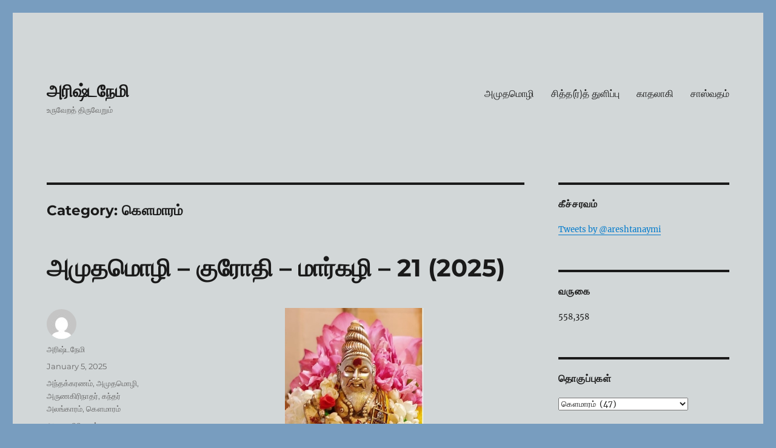

--- FILE ---
content_type: text/html; charset=UTF-8
request_url: https://areshtanaymi.in/?cat=357
body_size: 287011
content:
<!DOCTYPE html>
<html lang="en-GB" class="no-js">
<head>
	<meta charset="UTF-8">
	<meta name="viewport" content="width=device-width, initial-scale=1.0">
	<link rel="profile" href="https://gmpg.org/xfn/11">
		<script>(function(html){html.className = html.className.replace(/\bno-js\b/,'js')})(document.documentElement);</script>
<title>கௌமாரம் &#8211; அரிஷ்டநேமி</title>
		    <!-- PVC Template -->
    <script type="text/template" id="pvc-stats-view-template">
    <i class="pvc-stats-icon medium" aria-hidden="true"><svg aria-hidden="true" focusable="false" data-prefix="far" data-icon="chart-bar" role="img" xmlns="http://www.w3.org/2000/svg" viewBox="0 0 512 512" class="svg-inline--fa fa-chart-bar fa-w-16 fa-2x"><path fill="currentColor" d="M396.8 352h22.4c6.4 0 12.8-6.4 12.8-12.8V108.8c0-6.4-6.4-12.8-12.8-12.8h-22.4c-6.4 0-12.8 6.4-12.8 12.8v230.4c0 6.4 6.4 12.8 12.8 12.8zm-192 0h22.4c6.4 0 12.8-6.4 12.8-12.8V140.8c0-6.4-6.4-12.8-12.8-12.8h-22.4c-6.4 0-12.8 6.4-12.8 12.8v198.4c0 6.4 6.4 12.8 12.8 12.8zm96 0h22.4c6.4 0 12.8-6.4 12.8-12.8V204.8c0-6.4-6.4-12.8-12.8-12.8h-22.4c-6.4 0-12.8 6.4-12.8 12.8v134.4c0 6.4 6.4 12.8 12.8 12.8zM496 400H48V80c0-8.84-7.16-16-16-16H16C7.16 64 0 71.16 0 80v336c0 17.67 14.33 32 32 32h464c8.84 0 16-7.16 16-16v-16c0-8.84-7.16-16-16-16zm-387.2-48h22.4c6.4 0 12.8-6.4 12.8-12.8v-70.4c0-6.4-6.4-12.8-12.8-12.8h-22.4c-6.4 0-12.8 6.4-12.8 12.8v70.4c0 6.4 6.4 12.8 12.8 12.8z" class=""></path></svg></i>
	 <%= total_view %> total views	<% if ( today_view > 0 ) { %>
		<span class="views_today">,  <%= today_view %> views today</span>
	<% } %>
	</span>
	</script>
		    <meta name='robots' content='max-image-preview:large' />
	<style>img:is([sizes="auto" i], [sizes^="auto," i]) { contain-intrinsic-size: 3000px 1500px }</style>
	<link rel="alternate" type="application/rss+xml" title="அரிஷ்டநேமி &raquo; Feed" href="https://areshtanaymi.in/?feed=rss2" />
<link rel="alternate" type="application/rss+xml" title="அரிஷ்டநேமி &raquo; Comments Feed" href="https://areshtanaymi.in/?feed=comments-rss2" />
<link rel="alternate" type="application/rss+xml" title="அரிஷ்டநேமி &raquo; கௌமாரம் Category Feed" href="https://areshtanaymi.in/?feed=rss2&#038;cat=357" />
<script>
window._wpemojiSettings = {"baseUrl":"https:\/\/s.w.org\/images\/core\/emoji\/16.0.1\/72x72\/","ext":".png","svgUrl":"https:\/\/s.w.org\/images\/core\/emoji\/16.0.1\/svg\/","svgExt":".svg","source":{"concatemoji":"https:\/\/areshtanaymi.in\/wp-includes\/js\/wp-emoji-release.min.js?ver=6.8.3"}};
/*! This file is auto-generated */
!function(s,n){var o,i,e;function c(e){try{var t={supportTests:e,timestamp:(new Date).valueOf()};sessionStorage.setItem(o,JSON.stringify(t))}catch(e){}}function p(e,t,n){e.clearRect(0,0,e.canvas.width,e.canvas.height),e.fillText(t,0,0);var t=new Uint32Array(e.getImageData(0,0,e.canvas.width,e.canvas.height).data),a=(e.clearRect(0,0,e.canvas.width,e.canvas.height),e.fillText(n,0,0),new Uint32Array(e.getImageData(0,0,e.canvas.width,e.canvas.height).data));return t.every(function(e,t){return e===a[t]})}function u(e,t){e.clearRect(0,0,e.canvas.width,e.canvas.height),e.fillText(t,0,0);for(var n=e.getImageData(16,16,1,1),a=0;a<n.data.length;a++)if(0!==n.data[a])return!1;return!0}function f(e,t,n,a){switch(t){case"flag":return n(e,"\ud83c\udff3\ufe0f\u200d\u26a7\ufe0f","\ud83c\udff3\ufe0f\u200b\u26a7\ufe0f")?!1:!n(e,"\ud83c\udde8\ud83c\uddf6","\ud83c\udde8\u200b\ud83c\uddf6")&&!n(e,"\ud83c\udff4\udb40\udc67\udb40\udc62\udb40\udc65\udb40\udc6e\udb40\udc67\udb40\udc7f","\ud83c\udff4\u200b\udb40\udc67\u200b\udb40\udc62\u200b\udb40\udc65\u200b\udb40\udc6e\u200b\udb40\udc67\u200b\udb40\udc7f");case"emoji":return!a(e,"\ud83e\udedf")}return!1}function g(e,t,n,a){var r="undefined"!=typeof WorkerGlobalScope&&self instanceof WorkerGlobalScope?new OffscreenCanvas(300,150):s.createElement("canvas"),o=r.getContext("2d",{willReadFrequently:!0}),i=(o.textBaseline="top",o.font="600 32px Arial",{});return e.forEach(function(e){i[e]=t(o,e,n,a)}),i}function t(e){var t=s.createElement("script");t.src=e,t.defer=!0,s.head.appendChild(t)}"undefined"!=typeof Promise&&(o="wpEmojiSettingsSupports",i=["flag","emoji"],n.supports={everything:!0,everythingExceptFlag:!0},e=new Promise(function(e){s.addEventListener("DOMContentLoaded",e,{once:!0})}),new Promise(function(t){var n=function(){try{var e=JSON.parse(sessionStorage.getItem(o));if("object"==typeof e&&"number"==typeof e.timestamp&&(new Date).valueOf()<e.timestamp+604800&&"object"==typeof e.supportTests)return e.supportTests}catch(e){}return null}();if(!n){if("undefined"!=typeof Worker&&"undefined"!=typeof OffscreenCanvas&&"undefined"!=typeof URL&&URL.createObjectURL&&"undefined"!=typeof Blob)try{var e="postMessage("+g.toString()+"("+[JSON.stringify(i),f.toString(),p.toString(),u.toString()].join(",")+"));",a=new Blob([e],{type:"text/javascript"}),r=new Worker(URL.createObjectURL(a),{name:"wpTestEmojiSupports"});return void(r.onmessage=function(e){c(n=e.data),r.terminate(),t(n)})}catch(e){}c(n=g(i,f,p,u))}t(n)}).then(function(e){for(var t in e)n.supports[t]=e[t],n.supports.everything=n.supports.everything&&n.supports[t],"flag"!==t&&(n.supports.everythingExceptFlag=n.supports.everythingExceptFlag&&n.supports[t]);n.supports.everythingExceptFlag=n.supports.everythingExceptFlag&&!n.supports.flag,n.DOMReady=!1,n.readyCallback=function(){n.DOMReady=!0}}).then(function(){return e}).then(function(){var e;n.supports.everything||(n.readyCallback(),(e=n.source||{}).concatemoji?t(e.concatemoji):e.wpemoji&&e.twemoji&&(t(e.twemoji),t(e.wpemoji)))}))}((window,document),window._wpemojiSettings);
</script>
<style id='wp-emoji-styles-inline-css'>

	img.wp-smiley, img.emoji {
		display: inline !important;
		border: none !important;
		box-shadow: none !important;
		height: 1em !important;
		width: 1em !important;
		margin: 0 0.07em !important;
		vertical-align: -0.1em !important;
		background: none !important;
		padding: 0 !important;
	}
</style>
<link rel='stylesheet' id='wp-block-library-css' href='https://areshtanaymi.in/wp-includes/css/dist/block-library/style.min.css?ver=6.8.3' media='all' />
<style id='wp-block-library-theme-inline-css'>
.wp-block-audio :where(figcaption){color:#555;font-size:13px;text-align:center}.is-dark-theme .wp-block-audio :where(figcaption){color:#ffffffa6}.wp-block-audio{margin:0 0 1em}.wp-block-code{border:1px solid #ccc;border-radius:4px;font-family:Menlo,Consolas,monaco,monospace;padding:.8em 1em}.wp-block-embed :where(figcaption){color:#555;font-size:13px;text-align:center}.is-dark-theme .wp-block-embed :where(figcaption){color:#ffffffa6}.wp-block-embed{margin:0 0 1em}.blocks-gallery-caption{color:#555;font-size:13px;text-align:center}.is-dark-theme .blocks-gallery-caption{color:#ffffffa6}:root :where(.wp-block-image figcaption){color:#555;font-size:13px;text-align:center}.is-dark-theme :root :where(.wp-block-image figcaption){color:#ffffffa6}.wp-block-image{margin:0 0 1em}.wp-block-pullquote{border-bottom:4px solid;border-top:4px solid;color:currentColor;margin-bottom:1.75em}.wp-block-pullquote cite,.wp-block-pullquote footer,.wp-block-pullquote__citation{color:currentColor;font-size:.8125em;font-style:normal;text-transform:uppercase}.wp-block-quote{border-left:.25em solid;margin:0 0 1.75em;padding-left:1em}.wp-block-quote cite,.wp-block-quote footer{color:currentColor;font-size:.8125em;font-style:normal;position:relative}.wp-block-quote:where(.has-text-align-right){border-left:none;border-right:.25em solid;padding-left:0;padding-right:1em}.wp-block-quote:where(.has-text-align-center){border:none;padding-left:0}.wp-block-quote.is-large,.wp-block-quote.is-style-large,.wp-block-quote:where(.is-style-plain){border:none}.wp-block-search .wp-block-search__label{font-weight:700}.wp-block-search__button{border:1px solid #ccc;padding:.375em .625em}:where(.wp-block-group.has-background){padding:1.25em 2.375em}.wp-block-separator.has-css-opacity{opacity:.4}.wp-block-separator{border:none;border-bottom:2px solid;margin-left:auto;margin-right:auto}.wp-block-separator.has-alpha-channel-opacity{opacity:1}.wp-block-separator:not(.is-style-wide):not(.is-style-dots){width:100px}.wp-block-separator.has-background:not(.is-style-dots){border-bottom:none;height:1px}.wp-block-separator.has-background:not(.is-style-wide):not(.is-style-dots){height:2px}.wp-block-table{margin:0 0 1em}.wp-block-table td,.wp-block-table th{word-break:normal}.wp-block-table :where(figcaption){color:#555;font-size:13px;text-align:center}.is-dark-theme .wp-block-table :where(figcaption){color:#ffffffa6}.wp-block-video :where(figcaption){color:#555;font-size:13px;text-align:center}.is-dark-theme .wp-block-video :where(figcaption){color:#ffffffa6}.wp-block-video{margin:0 0 1em}:root :where(.wp-block-template-part.has-background){margin-bottom:0;margin-top:0;padding:1.25em 2.375em}
</style>
<style id='classic-theme-styles-inline-css'>
/*! This file is auto-generated */
.wp-block-button__link{color:#fff;background-color:#32373c;border-radius:9999px;box-shadow:none;text-decoration:none;padding:calc(.667em + 2px) calc(1.333em + 2px);font-size:1.125em}.wp-block-file__button{background:#32373c;color:#fff;text-decoration:none}
</style>
<style id='global-styles-inline-css'>
:root{--wp--preset--aspect-ratio--square: 1;--wp--preset--aspect-ratio--4-3: 4/3;--wp--preset--aspect-ratio--3-4: 3/4;--wp--preset--aspect-ratio--3-2: 3/2;--wp--preset--aspect-ratio--2-3: 2/3;--wp--preset--aspect-ratio--16-9: 16/9;--wp--preset--aspect-ratio--9-16: 9/16;--wp--preset--color--black: #000000;--wp--preset--color--cyan-bluish-gray: #abb8c3;--wp--preset--color--white: #fff;--wp--preset--color--pale-pink: #f78da7;--wp--preset--color--vivid-red: #cf2e2e;--wp--preset--color--luminous-vivid-orange: #ff6900;--wp--preset--color--luminous-vivid-amber: #fcb900;--wp--preset--color--light-green-cyan: #7bdcb5;--wp--preset--color--vivid-green-cyan: #00d084;--wp--preset--color--pale-cyan-blue: #8ed1fc;--wp--preset--color--vivid-cyan-blue: #0693e3;--wp--preset--color--vivid-purple: #9b51e0;--wp--preset--color--dark-gray: #1a1a1a;--wp--preset--color--medium-gray: #686868;--wp--preset--color--light-gray: #e5e5e5;--wp--preset--color--blue-gray: #4d545c;--wp--preset--color--bright-blue: #007acc;--wp--preset--color--light-blue: #9adffd;--wp--preset--color--dark-brown: #402b30;--wp--preset--color--medium-brown: #774e24;--wp--preset--color--dark-red: #640c1f;--wp--preset--color--bright-red: #ff675f;--wp--preset--color--yellow: #ffef8e;--wp--preset--gradient--vivid-cyan-blue-to-vivid-purple: linear-gradient(135deg,rgba(6,147,227,1) 0%,rgb(155,81,224) 100%);--wp--preset--gradient--light-green-cyan-to-vivid-green-cyan: linear-gradient(135deg,rgb(122,220,180) 0%,rgb(0,208,130) 100%);--wp--preset--gradient--luminous-vivid-amber-to-luminous-vivid-orange: linear-gradient(135deg,rgba(252,185,0,1) 0%,rgba(255,105,0,1) 100%);--wp--preset--gradient--luminous-vivid-orange-to-vivid-red: linear-gradient(135deg,rgba(255,105,0,1) 0%,rgb(207,46,46) 100%);--wp--preset--gradient--very-light-gray-to-cyan-bluish-gray: linear-gradient(135deg,rgb(238,238,238) 0%,rgb(169,184,195) 100%);--wp--preset--gradient--cool-to-warm-spectrum: linear-gradient(135deg,rgb(74,234,220) 0%,rgb(151,120,209) 20%,rgb(207,42,186) 40%,rgb(238,44,130) 60%,rgb(251,105,98) 80%,rgb(254,248,76) 100%);--wp--preset--gradient--blush-light-purple: linear-gradient(135deg,rgb(255,206,236) 0%,rgb(152,150,240) 100%);--wp--preset--gradient--blush-bordeaux: linear-gradient(135deg,rgb(254,205,165) 0%,rgb(254,45,45) 50%,rgb(107,0,62) 100%);--wp--preset--gradient--luminous-dusk: linear-gradient(135deg,rgb(255,203,112) 0%,rgb(199,81,192) 50%,rgb(65,88,208) 100%);--wp--preset--gradient--pale-ocean: linear-gradient(135deg,rgb(255,245,203) 0%,rgb(182,227,212) 50%,rgb(51,167,181) 100%);--wp--preset--gradient--electric-grass: linear-gradient(135deg,rgb(202,248,128) 0%,rgb(113,206,126) 100%);--wp--preset--gradient--midnight: linear-gradient(135deg,rgb(2,3,129) 0%,rgb(40,116,252) 100%);--wp--preset--font-size--small: 13px;--wp--preset--font-size--medium: 20px;--wp--preset--font-size--large: 36px;--wp--preset--font-size--x-large: 42px;--wp--preset--spacing--20: 0.44rem;--wp--preset--spacing--30: 0.67rem;--wp--preset--spacing--40: 1rem;--wp--preset--spacing--50: 1.5rem;--wp--preset--spacing--60: 2.25rem;--wp--preset--spacing--70: 3.38rem;--wp--preset--spacing--80: 5.06rem;--wp--preset--shadow--natural: 6px 6px 9px rgba(0, 0, 0, 0.2);--wp--preset--shadow--deep: 12px 12px 50px rgba(0, 0, 0, 0.4);--wp--preset--shadow--sharp: 6px 6px 0px rgba(0, 0, 0, 0.2);--wp--preset--shadow--outlined: 6px 6px 0px -3px rgba(255, 255, 255, 1), 6px 6px rgba(0, 0, 0, 1);--wp--preset--shadow--crisp: 6px 6px 0px rgba(0, 0, 0, 1);}:where(.is-layout-flex){gap: 0.5em;}:where(.is-layout-grid){gap: 0.5em;}body .is-layout-flex{display: flex;}.is-layout-flex{flex-wrap: wrap;align-items: center;}.is-layout-flex > :is(*, div){margin: 0;}body .is-layout-grid{display: grid;}.is-layout-grid > :is(*, div){margin: 0;}:where(.wp-block-columns.is-layout-flex){gap: 2em;}:where(.wp-block-columns.is-layout-grid){gap: 2em;}:where(.wp-block-post-template.is-layout-flex){gap: 1.25em;}:where(.wp-block-post-template.is-layout-grid){gap: 1.25em;}.has-black-color{color: var(--wp--preset--color--black) !important;}.has-cyan-bluish-gray-color{color: var(--wp--preset--color--cyan-bluish-gray) !important;}.has-white-color{color: var(--wp--preset--color--white) !important;}.has-pale-pink-color{color: var(--wp--preset--color--pale-pink) !important;}.has-vivid-red-color{color: var(--wp--preset--color--vivid-red) !important;}.has-luminous-vivid-orange-color{color: var(--wp--preset--color--luminous-vivid-orange) !important;}.has-luminous-vivid-amber-color{color: var(--wp--preset--color--luminous-vivid-amber) !important;}.has-light-green-cyan-color{color: var(--wp--preset--color--light-green-cyan) !important;}.has-vivid-green-cyan-color{color: var(--wp--preset--color--vivid-green-cyan) !important;}.has-pale-cyan-blue-color{color: var(--wp--preset--color--pale-cyan-blue) !important;}.has-vivid-cyan-blue-color{color: var(--wp--preset--color--vivid-cyan-blue) !important;}.has-vivid-purple-color{color: var(--wp--preset--color--vivid-purple) !important;}.has-black-background-color{background-color: var(--wp--preset--color--black) !important;}.has-cyan-bluish-gray-background-color{background-color: var(--wp--preset--color--cyan-bluish-gray) !important;}.has-white-background-color{background-color: var(--wp--preset--color--white) !important;}.has-pale-pink-background-color{background-color: var(--wp--preset--color--pale-pink) !important;}.has-vivid-red-background-color{background-color: var(--wp--preset--color--vivid-red) !important;}.has-luminous-vivid-orange-background-color{background-color: var(--wp--preset--color--luminous-vivid-orange) !important;}.has-luminous-vivid-amber-background-color{background-color: var(--wp--preset--color--luminous-vivid-amber) !important;}.has-light-green-cyan-background-color{background-color: var(--wp--preset--color--light-green-cyan) !important;}.has-vivid-green-cyan-background-color{background-color: var(--wp--preset--color--vivid-green-cyan) !important;}.has-pale-cyan-blue-background-color{background-color: var(--wp--preset--color--pale-cyan-blue) !important;}.has-vivid-cyan-blue-background-color{background-color: var(--wp--preset--color--vivid-cyan-blue) !important;}.has-vivid-purple-background-color{background-color: var(--wp--preset--color--vivid-purple) !important;}.has-black-border-color{border-color: var(--wp--preset--color--black) !important;}.has-cyan-bluish-gray-border-color{border-color: var(--wp--preset--color--cyan-bluish-gray) !important;}.has-white-border-color{border-color: var(--wp--preset--color--white) !important;}.has-pale-pink-border-color{border-color: var(--wp--preset--color--pale-pink) !important;}.has-vivid-red-border-color{border-color: var(--wp--preset--color--vivid-red) !important;}.has-luminous-vivid-orange-border-color{border-color: var(--wp--preset--color--luminous-vivid-orange) !important;}.has-luminous-vivid-amber-border-color{border-color: var(--wp--preset--color--luminous-vivid-amber) !important;}.has-light-green-cyan-border-color{border-color: var(--wp--preset--color--light-green-cyan) !important;}.has-vivid-green-cyan-border-color{border-color: var(--wp--preset--color--vivid-green-cyan) !important;}.has-pale-cyan-blue-border-color{border-color: var(--wp--preset--color--pale-cyan-blue) !important;}.has-vivid-cyan-blue-border-color{border-color: var(--wp--preset--color--vivid-cyan-blue) !important;}.has-vivid-purple-border-color{border-color: var(--wp--preset--color--vivid-purple) !important;}.has-vivid-cyan-blue-to-vivid-purple-gradient-background{background: var(--wp--preset--gradient--vivid-cyan-blue-to-vivid-purple) !important;}.has-light-green-cyan-to-vivid-green-cyan-gradient-background{background: var(--wp--preset--gradient--light-green-cyan-to-vivid-green-cyan) !important;}.has-luminous-vivid-amber-to-luminous-vivid-orange-gradient-background{background: var(--wp--preset--gradient--luminous-vivid-amber-to-luminous-vivid-orange) !important;}.has-luminous-vivid-orange-to-vivid-red-gradient-background{background: var(--wp--preset--gradient--luminous-vivid-orange-to-vivid-red) !important;}.has-very-light-gray-to-cyan-bluish-gray-gradient-background{background: var(--wp--preset--gradient--very-light-gray-to-cyan-bluish-gray) !important;}.has-cool-to-warm-spectrum-gradient-background{background: var(--wp--preset--gradient--cool-to-warm-spectrum) !important;}.has-blush-light-purple-gradient-background{background: var(--wp--preset--gradient--blush-light-purple) !important;}.has-blush-bordeaux-gradient-background{background: var(--wp--preset--gradient--blush-bordeaux) !important;}.has-luminous-dusk-gradient-background{background: var(--wp--preset--gradient--luminous-dusk) !important;}.has-pale-ocean-gradient-background{background: var(--wp--preset--gradient--pale-ocean) !important;}.has-electric-grass-gradient-background{background: var(--wp--preset--gradient--electric-grass) !important;}.has-midnight-gradient-background{background: var(--wp--preset--gradient--midnight) !important;}.has-small-font-size{font-size: var(--wp--preset--font-size--small) !important;}.has-medium-font-size{font-size: var(--wp--preset--font-size--medium) !important;}.has-large-font-size{font-size: var(--wp--preset--font-size--large) !important;}.has-x-large-font-size{font-size: var(--wp--preset--font-size--x-large) !important;}
:where(.wp-block-post-template.is-layout-flex){gap: 1.25em;}:where(.wp-block-post-template.is-layout-grid){gap: 1.25em;}
:where(.wp-block-columns.is-layout-flex){gap: 2em;}:where(.wp-block-columns.is-layout-grid){gap: 2em;}
:root :where(.wp-block-pullquote){font-size: 1.5em;line-height: 1.6;}
</style>
<link rel='stylesheet' id='a3-pvc-style-css' href='https://areshtanaymi.in/wp-content/plugins/page-views-count/assets/css/style.min.css?ver=2.8.7' media='all' />
<link rel='stylesheet' id='wpccp-css' href='https://areshtanaymi.in/wp-content/plugins/wp-content-copy-protection/assets/css/style.min.css?ver=1750578600' media='all' />
<link rel='stylesheet' id='twentysixteen-fonts-css' href='https://areshtanaymi.in/wp-content/themes/twentysixteen/fonts/merriweather-plus-montserrat-plus-inconsolata.css?ver=20230328' media='all' />
<link rel='stylesheet' id='genericons-css' href='https://areshtanaymi.in/wp-content/themes/twentysixteen/genericons/genericons.css?ver=20201208' media='all' />
<link rel='stylesheet' id='twentysixteen-style-css' href='https://areshtanaymi.in/wp-content/themes/twentysixteen/style.css?ver=20250715' media='all' />
<style id='twentysixteen-style-inline-css'>

		/* Custom Page Background Color */
		.site {
			background-color: #d2d7d8;
		}

		mark,
		ins,
		button,
		button[disabled]:hover,
		button[disabled]:focus,
		input[type="button"],
		input[type="button"][disabled]:hover,
		input[type="button"][disabled]:focus,
		input[type="reset"],
		input[type="reset"][disabled]:hover,
		input[type="reset"][disabled]:focus,
		input[type="submit"],
		input[type="submit"][disabled]:hover,
		input[type="submit"][disabled]:focus,
		.menu-toggle.toggled-on,
		.menu-toggle.toggled-on:hover,
		.menu-toggle.toggled-on:focus,
		.pagination .prev,
		.pagination .next,
		.pagination .prev:hover,
		.pagination .prev:focus,
		.pagination .next:hover,
		.pagination .next:focus,
		.pagination .nav-links:before,
		.pagination .nav-links:after,
		.widget_calendar tbody a,
		.widget_calendar tbody a:hover,
		.widget_calendar tbody a:focus,
		.page-links a,
		.page-links a:hover,
		.page-links a:focus {
			color: #d2d7d8;
		}

		@media screen and (min-width: 56.875em) {
			.main-navigation ul ul li {
				background-color: #d2d7d8;
			}

			.main-navigation ul ul:after {
				border-top-color: #d2d7d8;
				border-bottom-color: #d2d7d8;
			}
		}
	
</style>
<link rel='stylesheet' id='twentysixteen-block-style-css' href='https://areshtanaymi.in/wp-content/themes/twentysixteen/css/blocks.css?ver=20240817' media='all' />
<!--[if lt IE 10]>
<link rel='stylesheet' id='twentysixteen-ie-css' href='https://areshtanaymi.in/wp-content/themes/twentysixteen/css/ie.css?ver=20170530' media='all' />
<![endif]-->
<!--[if lt IE 9]>
<link rel='stylesheet' id='twentysixteen-ie8-css' href='https://areshtanaymi.in/wp-content/themes/twentysixteen/css/ie8.css?ver=20170530' media='all' />
<![endif]-->
<!--[if lt IE 8]>
<link rel='stylesheet' id='twentysixteen-ie7-css' href='https://areshtanaymi.in/wp-content/themes/twentysixteen/css/ie7.css?ver=20170530' media='all' />
<![endif]-->
<link rel='stylesheet' id='a3pvc-css' href='//areshtanaymi.in/wp-content/uploads/sass/pvc.min.css?ver=1501235017' media='all' />
<script src="https://areshtanaymi.in/wp-includes/js/jquery/jquery.min.js?ver=3.7.1" id="jquery-core-js"></script>
<script src="https://areshtanaymi.in/wp-includes/js/jquery/jquery-migrate.min.js?ver=3.4.1" id="jquery-migrate-js"></script>
<script src="https://areshtanaymi.in/wp-includes/js/underscore.min.js?ver=1.13.7" id="underscore-js"></script>
<script src="https://areshtanaymi.in/wp-includes/js/backbone.min.js?ver=1.6.0" id="backbone-js"></script>
<script id="a3-pvc-backbone-js-extra">
var pvc_vars = {"rest_api_url":"https:\/\/areshtanaymi.in\/index.php?rest_route=\/pvc\/v1","ajax_url":"https:\/\/areshtanaymi.in\/wp-admin\/admin-ajax.php","security":"685f17e0ba","ajax_load_type":"rest_api"};
</script>
<script src="https://areshtanaymi.in/wp-content/plugins/page-views-count/assets/js/pvc.backbone.min.js?ver=2.8.7" id="a3-pvc-backbone-js"></script>
<!--[if lt IE 9]>
<script src="https://areshtanaymi.in/wp-content/themes/twentysixteen/js/html5.js?ver=3.7.3" id="twentysixteen-html5-js"></script>
<![endif]-->
<script id="twentysixteen-script-js-extra">
var screenReaderText = {"expand":"expand child menu","collapse":"collapse child menu"};
</script>
<script src="https://areshtanaymi.in/wp-content/themes/twentysixteen/js/functions.js?ver=20230629" id="twentysixteen-script-js" defer data-wp-strategy="defer"></script>
<link rel="https://api.w.org/" href="https://areshtanaymi.in/index.php?rest_route=/" /><link rel="alternate" title="JSON" type="application/json" href="https://areshtanaymi.in/index.php?rest_route=/wp/v2/categories/357" /><link rel="EditURI" type="application/rsd+xml" title="RSD" href="https://areshtanaymi.in/xmlrpc.php?rsd" />
<meta name="generator" content="WordPress 6.8.3" />
<script id="wpcp_disable_selection" type="text/javascript">
var image_save_msg='You are not allowed to save images!';
	var no_menu_msg='Context Menu disabled!';
	var smessage = "Content is protected !!";

function disableEnterKey(e)
{
	var elemtype = e.target.tagName;
	
	elemtype = elemtype.toUpperCase();
	
	if (elemtype == "TEXT" || elemtype == "TEXTAREA" || elemtype == "INPUT" || elemtype == "PASSWORD" || elemtype == "SELECT" || elemtype == "OPTION" || elemtype == "EMBED")
	{
		elemtype = 'TEXT';
	}
	
	if (e.ctrlKey){
     var key;
     if(window.event)
          key = window.event.keyCode;     //IE
     else
          key = e.which;     //firefox (97)
    //if (key != 17) alert(key);
     if (elemtype!= 'TEXT' && (key == 97 || key == 65 || key == 67 || key == 99 || key == 88 || key == 120 || key == 26 || key == 85  || key == 86 || key == 83 || key == 43 || key == 73))
     {
		if(wccp_free_iscontenteditable(e)) return true;
		show_wpcp_message('You are not allowed to copy content or view source');
		return false;
     }else
     	return true;
     }
}


/*For contenteditable tags*/
function wccp_free_iscontenteditable(e)
{
	var e = e || window.event; // also there is no e.target property in IE. instead IE uses window.event.srcElement
  	
	var target = e.target || e.srcElement;

	var elemtype = e.target.nodeName;
	
	elemtype = elemtype.toUpperCase();
	
	var iscontenteditable = "false";
		
	if(typeof target.getAttribute!="undefined" ) iscontenteditable = target.getAttribute("contenteditable"); // Return true or false as string
	
	var iscontenteditable2 = false;
	
	if(typeof target.isContentEditable!="undefined" ) iscontenteditable2 = target.isContentEditable; // Return true or false as boolean

	if(target.parentElement.isContentEditable) iscontenteditable2 = true;
	
	if (iscontenteditable == "true" || iscontenteditable2 == true)
	{
		if(typeof target.style!="undefined" ) target.style.cursor = "text";
		
		return true;
	}
}

////////////////////////////////////
function disable_copy(e)
{	
	var e = e || window.event; // also there is no e.target property in IE. instead IE uses window.event.srcElement
	
	var elemtype = e.target.tagName;
	
	elemtype = elemtype.toUpperCase();
	
	if (elemtype == "TEXT" || elemtype == "TEXTAREA" || elemtype == "INPUT" || elemtype == "PASSWORD" || elemtype == "SELECT" || elemtype == "OPTION" || elemtype == "EMBED")
	{
		elemtype = 'TEXT';
	}
	
	if(wccp_free_iscontenteditable(e)) return true;
	
	var isSafari = /Safari/.test(navigator.userAgent) && /Apple Computer/.test(navigator.vendor);
	
	var checker_IMG = '';
	if (elemtype == "IMG" && checker_IMG == 'checked' && e.detail >= 2) {show_wpcp_message(alertMsg_IMG);return false;}
	if (elemtype != "TEXT")
	{
		if (smessage !== "" && e.detail == 2)
			show_wpcp_message(smessage);
		
		if (isSafari)
			return true;
		else
			return false;
	}	
}

//////////////////////////////////////////
function disable_copy_ie()
{
	var e = e || window.event;
	var elemtype = window.event.srcElement.nodeName;
	elemtype = elemtype.toUpperCase();
	if(wccp_free_iscontenteditable(e)) return true;
	if (elemtype == "IMG") {show_wpcp_message(alertMsg_IMG);return false;}
	if (elemtype != "TEXT" && elemtype != "TEXTAREA" && elemtype != "INPUT" && elemtype != "PASSWORD" && elemtype != "SELECT" && elemtype != "OPTION" && elemtype != "EMBED")
	{
		return false;
	}
}	
function reEnable()
{
	return true;
}
document.onkeydown = disableEnterKey;
document.onselectstart = disable_copy_ie;
if(navigator.userAgent.indexOf('MSIE')==-1)
{
	document.onmousedown = disable_copy;
	document.onclick = reEnable;
}
function disableSelection(target)
{
    //For IE This code will work
    if (typeof target.onselectstart!="undefined")
    target.onselectstart = disable_copy_ie;
    
    //For Firefox This code will work
    else if (typeof target.style.MozUserSelect!="undefined")
    {target.style.MozUserSelect="none";}
    
    //All other  (ie: Opera) This code will work
    else
    target.onmousedown=function(){return false}
    target.style.cursor = "default";
}
//Calling the JS function directly just after body load
window.onload = function(){disableSelection(document.body);};

//////////////////special for safari Start////////////////
var onlongtouch;
var timer;
var touchduration = 1000; //length of time we want the user to touch before we do something

var elemtype = "";
function touchstart(e) {
	var e = e || window.event;
  // also there is no e.target property in IE.
  // instead IE uses window.event.srcElement
  	var target = e.target || e.srcElement;
	
	elemtype = window.event.srcElement.nodeName;
	
	elemtype = elemtype.toUpperCase();
	
	if(!wccp_pro_is_passive()) e.preventDefault();
	if (!timer) {
		timer = setTimeout(onlongtouch, touchduration);
	}
}

function touchend() {
    //stops short touches from firing the event
    if (timer) {
        clearTimeout(timer);
        timer = null;
    }
	onlongtouch();
}

onlongtouch = function(e) { //this will clear the current selection if anything selected
	
	if (elemtype != "TEXT" && elemtype != "TEXTAREA" && elemtype != "INPUT" && elemtype != "PASSWORD" && elemtype != "SELECT" && elemtype != "EMBED" && elemtype != "OPTION")	
	{
		if (window.getSelection) {
			if (window.getSelection().empty) {  // Chrome
			window.getSelection().empty();
			} else if (window.getSelection().removeAllRanges) {  // Firefox
			window.getSelection().removeAllRanges();
			}
		} else if (document.selection) {  // IE?
			document.selection.empty();
		}
		return false;
	}
};

document.addEventListener("DOMContentLoaded", function(event) { 
    window.addEventListener("touchstart", touchstart, false);
    window.addEventListener("touchend", touchend, false);
});

function wccp_pro_is_passive() {

  var cold = false,
  hike = function() {};

  try {
	  const object1 = {};
  var aid = Object.defineProperty(object1, 'passive', {
  get() {cold = true}
  });
  window.addEventListener('test', hike, aid);
  window.removeEventListener('test', hike, aid);
  } catch (e) {}

  return cold;
}
/*special for safari End*/
</script>
<script id="wpcp_disable_Right_Click" type="text/javascript">
document.ondragstart = function() { return false;}
	function nocontext(e) {
	   return false;
	}
	document.oncontextmenu = nocontext;
</script>
<style>
.unselectable
{
-moz-user-select:none;
-webkit-user-select:none;
cursor: default;
}
html
{
-webkit-touch-callout: none;
-webkit-user-select: none;
-khtml-user-select: none;
-moz-user-select: none;
-ms-user-select: none;
user-select: none;
-webkit-tap-highlight-color: rgba(0,0,0,0);
}
</style>
<script id="wpcp_css_disable_selection" type="text/javascript">
var e = document.getElementsByTagName('body')[0];
if(e)
{
	e.setAttribute('unselectable',"on");
}
</script>
<style>.recentcomments a{display:inline !important;padding:0 !important;margin:0 !important;}</style><style id="custom-background-css">
body.custom-background { background-color: #789dbf; }
</style>
	<link rel="icon" href="https://areshtanaymi.in/wp-content/uploads/2025/06/cropped-Areshtanaymi-32x32.jpg" sizes="32x32" />
<link rel="icon" href="https://areshtanaymi.in/wp-content/uploads/2025/06/cropped-Areshtanaymi-192x192.jpg" sizes="192x192" />
<link rel="apple-touch-icon" href="https://areshtanaymi.in/wp-content/uploads/2025/06/cropped-Areshtanaymi-180x180.jpg" />
<meta name="msapplication-TileImage" content="https://areshtanaymi.in/wp-content/uploads/2025/06/cropped-Areshtanaymi-270x270.jpg" />

<div align="center">
	<noscript>
		<div style="position:fixed; top:0px; left:0px; z-index:3000; height:100%; width:100%; background-color:#FFFFFF">
			<br/><br/>
			<div style="font-family: Tahoma; font-size: 14px; background-color:#FFFFCC; border: 1pt solid Black; padding: 10pt;">
				Sorry, you have Javascript Disabled! To see this page as it is meant to appear, please enable your Javascript!
			</div>
		</div>
	</noscript>
</div>
</head>

<body class="archive category category-357 custom-background wp-embed-responsive wp-theme-twentysixteen unselectable group-blog hfeed">
<div id="page" class="site">
	<div class="site-inner">
		<a class="skip-link screen-reader-text" href="#content">
			Skip to content		</a>

		<header id="masthead" class="site-header">
			<div class="site-header-main">
				<div class="site-branding">
																					<p class="site-title"><a href="https://areshtanaymi.in/" rel="home" >அரிஷ்டநேமி</a></p>
												<p class="site-description">உருவேறத் திருவேறும்</p>
									</div><!-- .site-branding -->

									<button id="menu-toggle" class="menu-toggle">Menu</button>

					<div id="site-header-menu" class="site-header-menu">
													<nav id="site-navigation" class="main-navigation" aria-label="Primary menu">
								<div class="menu-top-menu-container"><ul id="menu-top-menu" class="primary-menu"><li id="menu-item-5933" class="menu-item menu-item-type-taxonomy menu-item-object-category menu-item-5933"><a href="https://areshtanaymi.in/?cat=226">அமுதமொழி</a></li>
<li id="menu-item-5947" class="menu-item menu-item-type-taxonomy menu-item-object-category menu-item-5947"><a href="https://areshtanaymi.in/?cat=425">சித்த(ர்)த் துளிப்பு</a></li>
<li id="menu-item-5945" class="menu-item menu-item-type-taxonomy menu-item-object-category menu-item-5945"><a href="https://areshtanaymi.in/?cat=96">காதலாகி</a></li>
<li id="menu-item-5946" class="menu-item menu-item-type-taxonomy menu-item-object-category menu-item-5946"><a href="https://areshtanaymi.in/?cat=97">சாஸ்வதம்</a></li>
</ul></div>							</nav><!-- .main-navigation -->
						
											</div><!-- .site-header-menu -->
							</div><!-- .site-header-main -->

					</header><!-- .site-header -->

		<div id="content" class="site-content">

	<div id="primary" class="content-area">
		<main id="main" class="site-main">

		
			<header class="page-header">
				<h1 class="page-title">Category: <span>கௌமாரம்</span></h1>			</header><!-- .page-header -->

			
<article id="post-6870" class="post-6870 post type-post status-publish format-standard hentry category-95 category-226 category-237 category-49 category-357 tag-156">
	<header class="entry-header">
		
		<h2 class="entry-title"><a href="https://areshtanaymi.in/?p=6870" rel="bookmark">அமுதமொழி – குரோதி – மார்கழி – 21 (2025)</a></h2>	</header><!-- .entry-header -->

	
	
	<div class="entry-content">
		
<div class="wp-block-image"><figure class="aligncenter size-large is-resized"><img fetchpriority="high" decoding="async" src="https://areshtanaymi.in/wp-content/uploads/2022/02/Ayya-1.jpg" alt="" class="wp-image-6452" width="228" height="427" srcset="https://areshtanaymi.in/wp-content/uploads/2022/02/Ayya-1.jpg 456w, https://areshtanaymi.in/wp-content/uploads/2022/02/Ayya-1-160x300.jpg 160w" sizes="(max-width: 228px) 85vw, 228px" /></figure></div>


<hr>
<p><span style="color: #ff0000;"><u>பாடல் </u></span></p>
<p><span style="color: #ff0000;">அடலரு ணைத்திருக் கோபுரத் தேயந்த வாயிலுக்கு</span><br><span style="color: #ff0000;">வடவரு கிற்சென்று கண்டுகொண் டேன்வரு வார்தலையிற்</span><br><span style="color: #ff0000;">தடப டெனப்படு குட்டுடன் சர்க்கரை மொக்கியகைக்</span><br><span style="color: #ff0000;">கடதட கும்பக் களிற்றுக் கிளைய களிற்றினையே</span></p>
<p><span style="color: #ff0000;">கந்தர் அலங்காரம் -‍ அருணகிரிநாதர்</span></p>
<p><span style="color: #008000;"><strong>கருத்து &#8211; கணபதி தம்பியான முருகனின் தரிசனம் கண்டது</strong></span></p>
<p><span style="color: #0000ff;"><strong><u>பதவுரை</u></strong></span></p>
<p style="text-align: justify;"><span style="color: #0000ff;"><strong>திருவிநாயகப் பெருமானை வழிபடுவதற்கு வருபவர்கள் &#8220;தட, பட&#8221; என்ற ஒலியுடன் தங்கள் தலையில்</strong><strong>&nbsp;</strong><strong> குட்டிக் கொண்டு, அவர்கள் படைக்கும் சர்க்கரையால் செய்யப்பட்ட உணவுப் பொருட்களை தம் துதிக்கையால் ஏற்றுக் கொள்பவரும், &#8220;இச்சை, கிரியை, ஞானம்&#8221; என்னும் மும்மதங்களையும் கும்பத் தலங்களாக கொண்டிருப்பவருமான யானை முகத்தினை உடையவரான திருவிநாயகப் பெருமானின் இளையோனும், களிறு போன்றவனும்</strong><strong>&nbsp;</strong><strong> ஆகிய திருமுருகப் பெருமானின் தரிசனத்தை வலிமை உடைய அருணை என்று அழைக்கப்படும் திருவண்ணாமலை கோயிலின் கோபுர வாயிலுக்கு வடக்குப் பக்கத்தில் சென்று கண்டுகொண்டேன்.</strong></span></p>
<p style="margin: 14.0pt 0cm 14.0pt 0cm;"><span style="text-decoration: underline;"><strong>விளக்கஉரை</strong></span></p>
<ul>
<li>அடல்-வீரம்</li>
<li>திரு-திருமகள் விலாசம்</li>
<li>தடம்-மதம் பிறக்கும் இடம்</li>
</ul>
<p>#அந்தக்கரணம்&nbsp; #அமுதமொழி&nbsp; #கந்தர்_அலங்காரம் #அருணகிரிநாதர் #கௌமாரம் #வினாயகர் #அருணை #திருவண்ணாமலை #முருகன்_தரிசனம்</p><div class="pvc_clear"></div><p id="pvc_stats_6870" class="pvc_stats all  " data-element-id="6870" style=""><i class="pvc-stats-icon medium" aria-hidden="true"><svg aria-hidden="true" focusable="false" data-prefix="far" data-icon="chart-bar" role="img" xmlns="http://www.w3.org/2000/svg" viewBox="0 0 512 512" class="svg-inline--fa fa-chart-bar fa-w-16 fa-2x"><path fill="currentColor" d="M396.8 352h22.4c6.4 0 12.8-6.4 12.8-12.8V108.8c0-6.4-6.4-12.8-12.8-12.8h-22.4c-6.4 0-12.8 6.4-12.8 12.8v230.4c0 6.4 6.4 12.8 12.8 12.8zm-192 0h22.4c6.4 0 12.8-6.4 12.8-12.8V140.8c0-6.4-6.4-12.8-12.8-12.8h-22.4c-6.4 0-12.8 6.4-12.8 12.8v198.4c0 6.4 6.4 12.8 12.8 12.8zm96 0h22.4c6.4 0 12.8-6.4 12.8-12.8V204.8c0-6.4-6.4-12.8-12.8-12.8h-22.4c-6.4 0-12.8 6.4-12.8 12.8v134.4c0 6.4 6.4 12.8 12.8 12.8zM496 400H48V80c0-8.84-7.16-16-16-16H16C7.16 64 0 71.16 0 80v336c0 17.67 14.33 32 32 32h464c8.84 0 16-7.16 16-16v-16c0-8.84-7.16-16-16-16zm-387.2-48h22.4c6.4 0 12.8-6.4 12.8-12.8v-70.4c0-6.4-6.4-12.8-12.8-12.8h-22.4c-6.4 0-12.8 6.4-12.8 12.8v70.4c0 6.4 6.4 12.8 12.8 12.8z" class=""></path></svg></i> <img decoding="async" width="16" height="16" alt="Loading" src="https://areshtanaymi.in/wp-content/plugins/page-views-count/ajax-loader-2x.gif" border=0 /></p><div class="pvc_clear"></div><div class = 'socialMediaOnEveryPost'>சமூக ஊடகங்கள்<div id="sgmbShare1-1" class="sgmbShare jssocials-theme-plain sgmbWidget1-1"></div><div class="dropdownWrapper dropdownWrapper1 dropdownWrapper-for-widget " id="dropdownWrapper-for-widget">
						<div class="dropdownLabel" id="dropdownLabel-share-list"><span class="sgmbButtonListLabel1">Share List</span></div>
						<div class="dropdownPanel dropdownPanel1-1">
						</div>
					</div><script>  SGMB_URL = "https://areshtanaymi.in/wp-content/plugins/social-media-builder/"; jQuery(".dropdownWrapper").hide(); SGMB_GOOGLE_ACOUNT = ""; </script><script type="text/javascript">
		jQuery(document).ready(function($){var widget = new SGMBWidget();widget.show({"id":"1","title":"Social Buttons","options":{"currentUrl":"1","url":"","shareText":"","fontSize":"12","betweenButtons":"1px","theme":"box","sgmbButtonsPosition":"bottomCenter","socialTheme":"plain","icon":"box","buttonsPanelEffect":"No Effect","buttonsEffect":"No Effect","iconsEffect":"No Effect","buttons":"{\"facebook\":{\"label\":\"Facebook\",\"icon\":\"box-facebook\"},\"twitter\":{\"label\":\"Tweet\",\"icon\":\"box-twitter\",\"via\":\"\",\"hashtags\":\"\"}}","roundButton":"","showLabels":"on","showCounts":"on","showCenter":"","showButtonsAsList":"","sgmbDropdownColor":"","sgmbDropdownLabelFontSize":"14","sgmbDropdownLabelColor":"","showButtonsOnEveryPost":"on","selectedOrExcluded":"","showButtonsOnEveryPage":"","textOnEveryPost":"\u0b9a\u0bae\u0bc2\u0b95 \u0b8a\u0b9f\u0b95\u0b99\u0bcd\u0b95\u0bb3\u0bcd","showButtonsOnCustomPost":"","textOnCustomPost":"","showButtonsOnMobileDirect":"on","showButtonsOnDesktopDirect":"on","sgmbSelectedPages":[""],"sgmbExcludedPosts":["2038"],"sgmbSelectedCustomPosts":[],"showButtonsInPopup":"","titleOfPopup":"","descriptionOfPopup":"","showPopupOnLoad":"","showPopupOnScroll":"","showPopupOnExit":"","openSecondsOfPopup":"","googleAnaliticsAccount":""},"buttonOptions":{"facebook":{"label":"Facebook","icon":"box-facebook"},"twitter":{"label":"Tweet","icon":"box-twitter","via":"","hashtags":""}},"button":["facebook","twitter"]}, 1, '', 'https://areshtanaymi.in/wp-content/uploads/2022/02/Ayya-1.jpg', '', 'https://areshtanaymi.in/?p=6870'); });</script></div><script> jQuery(".socialMediaOnEveryPost").addClass("sgmb-center") </script>	</div><!-- .entry-content -->

	<footer class="entry-footer">
		<span class="byline"><img alt='' src='https://secure.gravatar.com/avatar/621b35fe8e8337f32cce623e2e881aaa2c994e9fea13f7ad790af400c29fd56c?s=49&#038;d=mm&#038;r=g' srcset='https://secure.gravatar.com/avatar/621b35fe8e8337f32cce623e2e881aaa2c994e9fea13f7ad790af400c29fd56c?s=98&#038;d=mm&#038;r=g 2x' class='avatar avatar-49 photo' height='49' width='49' decoding='async'/><span class="screen-reader-text">Author </span><span class="author vcard"><a class="url fn n" href="https://areshtanaymi.in/?author=1">அரிஷ்டநேமி</a></span></span><span class="posted-on"><span class="screen-reader-text">Posted on </span><a href="https://areshtanaymi.in/?p=6870" rel="bookmark"><time class="entry-date published" datetime="2025-01-05T10:35:00+05:30">January 5, 2025</time><time class="updated" datetime="2025-12-08T14:23:55+05:30">December 8, 2025</time></a></span><span class="cat-links"><span class="screen-reader-text">Categories </span><a href="https://areshtanaymi.in/?cat=95" rel="category">அந்தக்கரணம்</a>, <a href="https://areshtanaymi.in/?cat=226" rel="category">அமுதமொழி</a>, <a href="https://areshtanaymi.in/?cat=237" rel="category">அருணகிரிநாதர்</a>, <a href="https://areshtanaymi.in/?cat=49" rel="category">கந்தர் அலங்காரம்</a>, <a href="https://areshtanaymi.in/?cat=357" rel="category">கௌமாரம்</a></span><span class="tags-links"><span class="screen-reader-text">Tags </span><a href="https://areshtanaymi.in/?tag=%e0%ae%85%e0%ae%b0%e0%af%81%e0%ae%a3%e0%ae%95%e0%ae%bf%e0%ae%b0%e0%ae%bf%e0%ae%a8%e0%ae%be%e0%ae%a4%e0%ae%b0%e0%af%8d" rel="tag">அருணகிரிநாதர்</a></span>			</footer><!-- .entry-footer -->
</article><!-- #post-6870 -->

<article id="post-6692" class="post-6692 post type-post status-publish format-standard hentry category-95 category-226 category-237 category-49 category-357 tag-156">
	<header class="entry-header">
		
		<h2 class="entry-title"><a href="https://areshtanaymi.in/?p=6692" rel="bookmark">அமுதமொழி – சோபகிருது – வைகாசி – 11 (2023)</a></h2>	</header><!-- .entry-header -->

	
	
	<div class="entry-content">
		
<div class="wp-block-image"><figure class="aligncenter size-large is-resized"><img loading="lazy" decoding="async" src="https://areshtanaymi.in/wp-content/uploads/2022/02/Ayya-1.jpg" alt="" class="wp-image-6452" width="228" height="427" srcset="https://areshtanaymi.in/wp-content/uploads/2022/02/Ayya-1.jpg 456w, https://areshtanaymi.in/wp-content/uploads/2022/02/Ayya-1-160x300.jpg 160w" sizes="auto, (max-width: 228px) 85vw, 228px" /></figure></div>


<hr>
<p><u>பாடல் 2</u></p>
<p><span style="color: #008000;">உரிப்பொருள் : <strong><u>பிரபஞ்ச மாய சேற்றினை விலக்கி அருளிய திறம்</u></strong></span></p>
<p><span style="color: #ff0000;"><u>மூலம்</u></span></p>
<p><span style="color: #ff0000;">பேற்றைத் தவஞ்சற்று மில்லாத வென்னைப்ர பஞ்சமென்னும்</span><br><span style="color: #ff0000;">சேற்றைக் கழிய வழிவிட்ட வா! செஞ் சடாடவிமேல்</span><br><span style="color: #ff0000;">ஆற்றைப் பணியை யிதழியைத் தும்பையை யம்புலியின்</span><br><span style="color: #ff0000;">கீற்றைப் புனைந்த பெருமான் குமாரன் க்ருபாகரனே</span></p>
<p><span style="color: #ff0000;"><u>சொற் பிரிப்பு</u></span></p>
<p><span style="color: #ff0000;">பேற்றைத் தவம் சற்றும் இல்லாத என்னைப் பிரபஞ்சம் என்னும்</span><br><span style="color: #ff0000;">சேற்றைக் கழிய வழிவிட்டவா! செம் சடா அடவிமேல்</span><br><span style="color: #ff0000;">ஆற்றைப் பணியை இதழியைத் தும்பையை அம்புலியின்</span><br><span style="color: #ff0000;">கீற்றைப் புனைந்த பெருமான் குமாரன் கிருபாகரனே</span></p>
<p><strong><u>பதவுரை</u></strong></p>
<p style="text-align: justify;"><span style="color: #0000ff;"><strong>குமரப் பெருமானே! அடர்ந்ததும்,&nbsp; செம்மை நிறம் உடையதுமான சடையின்மீது கங்கை நதியையும்,நாகத்தையும், கொன்றை மலரையும் தும்பை மலரையும் சந்திரனது பிறையையும் சூடிக் கொண்டுள்ள சிவபெருமானின் குமாரனாகிய தேவராகிய திருமுருகப்பெருமானாக மட்டுமன்றி, கருணைக்கு உறைவிடமான கிருபாகரனாகவும் விளங்குபவரே! முக்தியைப் பெறுவதற்குரிய தவப்பயன் சிறிதேனும் இல்லாத அடியேனை, பிரபஞ்சம் என்னும் மாயச் சேற்றினை விட்டு உய்யுமாறு உண்மையான வழியைக் காட்டியருளினீர்!</strong></span></p>
<p><u>விளக்க</u> <u>உரை</u></p>
<ul>
<li>பூர்வ ஜென்ம கர்மங்களில் அனுபவித்தது போக மீதம் இருப்பவை ஆகிய சஞ்சீதம் கர்மாவின் தொடர்ச்சியாகிய நற்பேறு. தவம் என்பது இந்தப் பிறவியில் செய்வது.</li>
<li>அடவி &#8211; காடு</li>
<li>ஆறு &#8211; கங்கை</li>
<li>பணி &#8211; பாம்பு</li>
<li>இதழி &#8211; கொன்றைப் பூ</li>
<li>தும்பை &#8211; தும்பைப் பூ</li>
<li>அம்புலியின் கீற்று &#8211; சந்திரனின் பிறை</li>
</ul><div class="pvc_clear"></div><p id="pvc_stats_6692" class="pvc_stats all  " data-element-id="6692" style=""><i class="pvc-stats-icon medium" aria-hidden="true"><svg aria-hidden="true" focusable="false" data-prefix="far" data-icon="chart-bar" role="img" xmlns="http://www.w3.org/2000/svg" viewBox="0 0 512 512" class="svg-inline--fa fa-chart-bar fa-w-16 fa-2x"><path fill="currentColor" d="M396.8 352h22.4c6.4 0 12.8-6.4 12.8-12.8V108.8c0-6.4-6.4-12.8-12.8-12.8h-22.4c-6.4 0-12.8 6.4-12.8 12.8v230.4c0 6.4 6.4 12.8 12.8 12.8zm-192 0h22.4c6.4 0 12.8-6.4 12.8-12.8V140.8c0-6.4-6.4-12.8-12.8-12.8h-22.4c-6.4 0-12.8 6.4-12.8 12.8v198.4c0 6.4 6.4 12.8 12.8 12.8zm96 0h22.4c6.4 0 12.8-6.4 12.8-12.8V204.8c0-6.4-6.4-12.8-12.8-12.8h-22.4c-6.4 0-12.8 6.4-12.8 12.8v134.4c0 6.4 6.4 12.8 12.8 12.8zM496 400H48V80c0-8.84-7.16-16-16-16H16C7.16 64 0 71.16 0 80v336c0 17.67 14.33 32 32 32h464c8.84 0 16-7.16 16-16v-16c0-8.84-7.16-16-16-16zm-387.2-48h22.4c6.4 0 12.8-6.4 12.8-12.8v-70.4c0-6.4-6.4-12.8-12.8-12.8h-22.4c-6.4 0-12.8 6.4-12.8 12.8v70.4c0 6.4 6.4 12.8 12.8 12.8z" class=""></path></svg></i> <img loading="lazy" decoding="async" width="16" height="16" alt="Loading" src="https://areshtanaymi.in/wp-content/plugins/page-views-count/ajax-loader-2x.gif" border=0 /></p><div class="pvc_clear"></div><div class = 'socialMediaOnEveryPost'>சமூக ஊடகங்கள்<div id="sgmbShare1-2" class="sgmbShare jssocials-theme-plain sgmbWidget1-2"></div><div class="dropdownWrapper dropdownWrapper1 dropdownWrapper-for-widget " id="dropdownWrapper-for-widget">
						<div class="dropdownLabel" id="dropdownLabel-share-list"><span class="sgmbButtonListLabel1">Share List</span></div>
						<div class="dropdownPanel dropdownPanel1-2">
						</div>
					</div><script>  SGMB_URL = "https://areshtanaymi.in/wp-content/plugins/social-media-builder/"; jQuery(".dropdownWrapper").hide(); SGMB_GOOGLE_ACOUNT = ""; </script><script type="text/javascript">
		jQuery(document).ready(function($){var widget = new SGMBWidget();widget.show({"id":"1","title":"Social Buttons","options":{"currentUrl":"1","url":"","shareText":"","fontSize":"12","betweenButtons":"1px","theme":"box","sgmbButtonsPosition":"bottomCenter","socialTheme":"plain","icon":"box","buttonsPanelEffect":"No Effect","buttonsEffect":"No Effect","iconsEffect":"No Effect","buttons":"{\"facebook\":{\"label\":\"Facebook\",\"icon\":\"box-facebook\"},\"twitter\":{\"label\":\"Tweet\",\"icon\":\"box-twitter\",\"via\":\"\",\"hashtags\":\"\"}}","roundButton":"","showLabels":"on","showCounts":"on","showCenter":"","showButtonsAsList":"","sgmbDropdownColor":"","sgmbDropdownLabelFontSize":"14","sgmbDropdownLabelColor":"","showButtonsOnEveryPost":"on","selectedOrExcluded":"","showButtonsOnEveryPage":"","textOnEveryPost":"\u0b9a\u0bae\u0bc2\u0b95 \u0b8a\u0b9f\u0b95\u0b99\u0bcd\u0b95\u0bb3\u0bcd","showButtonsOnCustomPost":"","textOnCustomPost":"","showButtonsOnMobileDirect":"on","showButtonsOnDesktopDirect":"on","sgmbSelectedPages":[""],"sgmbExcludedPosts":["2038"],"sgmbSelectedCustomPosts":[],"showButtonsInPopup":"","titleOfPopup":"","descriptionOfPopup":"","showPopupOnLoad":"","showPopupOnScroll":"","showPopupOnExit":"","openSecondsOfPopup":"","googleAnaliticsAccount":""},"buttonOptions":{"facebook":{"label":"Facebook","icon":"box-facebook"},"twitter":{"label":"Tweet","icon":"box-twitter","via":"","hashtags":""}},"button":["facebook","twitter"]}, 2, '', 'https://areshtanaymi.in/wp-content/uploads/2022/02/Ayya-1.jpg', '', 'https://areshtanaymi.in/?p=6692'); });</script></div><script> jQuery(".socialMediaOnEveryPost").addClass("sgmb-center") </script>	</div><!-- .entry-content -->

	<footer class="entry-footer">
		<span class="byline"><img alt='' src='https://secure.gravatar.com/avatar/621b35fe8e8337f32cce623e2e881aaa2c994e9fea13f7ad790af400c29fd56c?s=49&#038;d=mm&#038;r=g' srcset='https://secure.gravatar.com/avatar/621b35fe8e8337f32cce623e2e881aaa2c994e9fea13f7ad790af400c29fd56c?s=98&#038;d=mm&#038;r=g 2x' class='avatar avatar-49 photo' height='49' width='49' loading='lazy' decoding='async'/><span class="screen-reader-text">Author </span><span class="author vcard"><a class="url fn n" href="https://areshtanaymi.in/?author=1">அரிஷ்டநேமி</a></span></span><span class="posted-on"><span class="screen-reader-text">Posted on </span><a href="https://areshtanaymi.in/?p=6692" rel="bookmark"><time class="entry-date published" datetime="2023-05-25T11:41:01+05:30">May 25, 2023</time><time class="updated" datetime="2023-08-07T13:58:44+05:30">August 7, 2023</time></a></span><span class="cat-links"><span class="screen-reader-text">Categories </span><a href="https://areshtanaymi.in/?cat=95" rel="category">அந்தக்கரணம்</a>, <a href="https://areshtanaymi.in/?cat=226" rel="category">அமுதமொழி</a>, <a href="https://areshtanaymi.in/?cat=237" rel="category">அருணகிரிநாதர்</a>, <a href="https://areshtanaymi.in/?cat=49" rel="category">கந்தர் அலங்காரம்</a>, <a href="https://areshtanaymi.in/?cat=357" rel="category">கௌமாரம்</a></span><span class="tags-links"><span class="screen-reader-text">Tags </span><a href="https://areshtanaymi.in/?tag=%e0%ae%85%e0%ae%b0%e0%af%81%e0%ae%a3%e0%ae%95%e0%ae%bf%e0%ae%b0%e0%ae%bf%e0%ae%a8%e0%ae%be%e0%ae%a4%e0%ae%b0%e0%af%8d" rel="tag">அருணகிரிநாதர்</a></span>			</footer><!-- .entry-footer -->
</article><!-- #post-6692 -->

<article id="post-6689" class="post-6689 post type-post status-publish format-standard hentry category-95 category-226 category-237 category-49 category-355 category-357 tag-156">
	<header class="entry-header">
		
		<h2 class="entry-title"><a href="https://areshtanaymi.in/?p=6689" rel="bookmark">அமுதமொழி – சோபகிருது – வைகாசி – 9 (2023)</a></h2>	</header><!-- .entry-header -->

	
	
	<div class="entry-content">
		
<div class="wp-block-image"><figure class="aligncenter size-large is-resized"><img loading="lazy" decoding="async" src="https://areshtanaymi.in/wp-content/uploads/2022/02/Ayya-1.jpg" alt="" class="wp-image-6452" width="228" height="427" srcset="https://areshtanaymi.in/wp-content/uploads/2022/02/Ayya-1.jpg 456w, https://areshtanaymi.in/wp-content/uploads/2022/02/Ayya-1-160x300.jpg 160w" sizes="auto, (max-width: 228px) 85vw, 228px" /></figure></div>


<hr>
<p><u>பாடல் 1</u></p>
<p><span style="color: #008000;">உரிப்பொருள் : <strong><u>கணபதி தம்பியான முருகனின் தரிசனம் கண்டது</u></strong></span></p>
<p><span style="color: #ff0000;"><u>மூலம்</u></span></p>
<p><span style="color: #ff0000;">அடலரு ணைத்திருக் கோபுரத் தேயந்த வாயிலுக்கு</span><br><span style="color: #ff0000;">வடவரு கிற்சென்று கண்டுகொண் டேன்வரு வார்தலையிற்</span><br><span style="color: #ff0000;">தடப டெனப்படு குட்டுடன் சர்க்கரை மொக்கியகைக்</span><br><span style="color: #ff0000;">கடதட கும்பக் களிற்றுக் கிளைய களிற்றினையே</span></p>
<p><span style="color: #ff0000;"><u>சொற் பிரிப்பு</u></span></p>
<p><span style="color: #ff0000;">அடல் அருணைத் திருக்கோபுரத்தே அந்த வாயிலுக்கு</span><br><span style="color: #ff0000;">வட அருகில் சென்று கண்டுகொண்டேன் வருவார் தலையில்</span><br><span style="color: #ff0000;">தடபட எனப்படு குட்டுடன் சர்க்கரை மொக்கியகைக்</span><br><span style="color: #ff0000;">கடதட கும்பக் களிற்றுக்கு இளைய களிற்றினையே</span></p>
<p><span style="color: #0000ff;"><strong><u>பதவுரை</u></strong></span></p>
<p style="text-align: justify;"><span style="color: #0000ff;"><strong>திருவிநாயகப் பெருமானை வழிபடுவதற்கு வருபவர்கள் &#8220;தட, பட&#8221; என்ற ஒலியுடன் தங்கள் தலையில்&nbsp; குட்டிக் கொண்டும், அவர்கள் படைக்கும் சர்க்கரையால் செய்யப்பட்ட உணவுப் பொருட்களை தம் துதிக்கையால் ஏற்றுக் கொள்பவரும், &#8220;இச்சை, கிரியை, ஞானம்&#8221; என்னும் மும்மதங்களையும் கும்பத்தலங்களாக கொண்டிருப்பவருமான யானை முகத்தினை உடையவரான திருவிநாயகப் பெருமானின் இளையோனும், களிறு போன்றவனும்&nbsp; ஆகிய திருமுருகப் பெருமானின் தரிசனத்தை வலிமை உடைய அருணை என்று அழைக்கப்படும் திருவண்ணாமலை கோயிலின் கோபுர வாயிலுக்கு வடக்குப் பக்கத்தில் சென்று கண்டுகொண்டேன்.</strong></span></p>
<p><strong><u>விளக்க</u></strong> <strong><u>உரை</u></strong></p>
<ul>
<li>அடல்-வீரம்.</li>
<li>திரு-திருமகள் விலாசம்</li>
<li>கடம்-மதம்.</li>
<li>தடம்-மதம் பிறக்கும் இடம்.</li>
</ul><div class="pvc_clear"></div><p id="pvc_stats_6689" class="pvc_stats all  " data-element-id="6689" style=""><i class="pvc-stats-icon medium" aria-hidden="true"><svg aria-hidden="true" focusable="false" data-prefix="far" data-icon="chart-bar" role="img" xmlns="http://www.w3.org/2000/svg" viewBox="0 0 512 512" class="svg-inline--fa fa-chart-bar fa-w-16 fa-2x"><path fill="currentColor" d="M396.8 352h22.4c6.4 0 12.8-6.4 12.8-12.8V108.8c0-6.4-6.4-12.8-12.8-12.8h-22.4c-6.4 0-12.8 6.4-12.8 12.8v230.4c0 6.4 6.4 12.8 12.8 12.8zm-192 0h22.4c6.4 0 12.8-6.4 12.8-12.8V140.8c0-6.4-6.4-12.8-12.8-12.8h-22.4c-6.4 0-12.8 6.4-12.8 12.8v198.4c0 6.4 6.4 12.8 12.8 12.8zm96 0h22.4c6.4 0 12.8-6.4 12.8-12.8V204.8c0-6.4-6.4-12.8-12.8-12.8h-22.4c-6.4 0-12.8 6.4-12.8 12.8v134.4c0 6.4 6.4 12.8 12.8 12.8zM496 400H48V80c0-8.84-7.16-16-16-16H16C7.16 64 0 71.16 0 80v336c0 17.67 14.33 32 32 32h464c8.84 0 16-7.16 16-16v-16c0-8.84-7.16-16-16-16zm-387.2-48h22.4c6.4 0 12.8-6.4 12.8-12.8v-70.4c0-6.4-6.4-12.8-12.8-12.8h-22.4c-6.4 0-12.8 6.4-12.8 12.8v70.4c0 6.4 6.4 12.8 12.8 12.8z" class=""></path></svg></i> <img loading="lazy" decoding="async" width="16" height="16" alt="Loading" src="https://areshtanaymi.in/wp-content/plugins/page-views-count/ajax-loader-2x.gif" border=0 /></p><div class="pvc_clear"></div><div class = 'socialMediaOnEveryPost'>சமூக ஊடகங்கள்<div id="sgmbShare1-3" class="sgmbShare jssocials-theme-plain sgmbWidget1-3"></div><div class="dropdownWrapper dropdownWrapper1 dropdownWrapper-for-widget " id="dropdownWrapper-for-widget">
						<div class="dropdownLabel" id="dropdownLabel-share-list"><span class="sgmbButtonListLabel1">Share List</span></div>
						<div class="dropdownPanel dropdownPanel1-3">
						</div>
					</div><script>  SGMB_URL = "https://areshtanaymi.in/wp-content/plugins/social-media-builder/"; jQuery(".dropdownWrapper").hide(); SGMB_GOOGLE_ACOUNT = ""; </script><script type="text/javascript">
		jQuery(document).ready(function($){var widget = new SGMBWidget();widget.show({"id":"1","title":"Social Buttons","options":{"currentUrl":"1","url":"","shareText":"","fontSize":"12","betweenButtons":"1px","theme":"box","sgmbButtonsPosition":"bottomCenter","socialTheme":"plain","icon":"box","buttonsPanelEffect":"No Effect","buttonsEffect":"No Effect","iconsEffect":"No Effect","buttons":"{\"facebook\":{\"label\":\"Facebook\",\"icon\":\"box-facebook\"},\"twitter\":{\"label\":\"Tweet\",\"icon\":\"box-twitter\",\"via\":\"\",\"hashtags\":\"\"}}","roundButton":"","showLabels":"on","showCounts":"on","showCenter":"","showButtonsAsList":"","sgmbDropdownColor":"","sgmbDropdownLabelFontSize":"14","sgmbDropdownLabelColor":"","showButtonsOnEveryPost":"on","selectedOrExcluded":"","showButtonsOnEveryPage":"","textOnEveryPost":"\u0b9a\u0bae\u0bc2\u0b95 \u0b8a\u0b9f\u0b95\u0b99\u0bcd\u0b95\u0bb3\u0bcd","showButtonsOnCustomPost":"","textOnCustomPost":"","showButtonsOnMobileDirect":"on","showButtonsOnDesktopDirect":"on","sgmbSelectedPages":[""],"sgmbExcludedPosts":["2038"],"sgmbSelectedCustomPosts":[],"showButtonsInPopup":"","titleOfPopup":"","descriptionOfPopup":"","showPopupOnLoad":"","showPopupOnScroll":"","showPopupOnExit":"","openSecondsOfPopup":"","googleAnaliticsAccount":""},"buttonOptions":{"facebook":{"label":"Facebook","icon":"box-facebook"},"twitter":{"label":"Tweet","icon":"box-twitter","via":"","hashtags":""}},"button":["facebook","twitter"]}, 3, '', 'https://areshtanaymi.in/wp-content/uploads/2022/02/Ayya-1.jpg', '', 'https://areshtanaymi.in/?p=6689'); });</script></div><script> jQuery(".socialMediaOnEveryPost").addClass("sgmb-center") </script>	</div><!-- .entry-content -->

	<footer class="entry-footer">
		<span class="byline"><img alt='' src='https://secure.gravatar.com/avatar/621b35fe8e8337f32cce623e2e881aaa2c994e9fea13f7ad790af400c29fd56c?s=49&#038;d=mm&#038;r=g' srcset='https://secure.gravatar.com/avatar/621b35fe8e8337f32cce623e2e881aaa2c994e9fea13f7ad790af400c29fd56c?s=98&#038;d=mm&#038;r=g 2x' class='avatar avatar-49 photo' height='49' width='49' loading='lazy' decoding='async'/><span class="screen-reader-text">Author </span><span class="author vcard"><a class="url fn n" href="https://areshtanaymi.in/?author=1">அரிஷ்டநேமி</a></span></span><span class="posted-on"><span class="screen-reader-text">Posted on </span><a href="https://areshtanaymi.in/?p=6689" rel="bookmark"><time class="entry-date published" datetime="2023-05-23T11:41:16+05:30">May 23, 2023</time><time class="updated" datetime="2023-05-23T11:46:55+05:30">May 23, 2023</time></a></span><span class="cat-links"><span class="screen-reader-text">Categories </span><a href="https://areshtanaymi.in/?cat=95" rel="category">அந்தக்கரணம்</a>, <a href="https://areshtanaymi.in/?cat=226" rel="category">அமுதமொழி</a>, <a href="https://areshtanaymi.in/?cat=237" rel="category">அருணகிரிநாதர்</a>, <a href="https://areshtanaymi.in/?cat=49" rel="category">கந்தர் அலங்காரம்</a>, <a href="https://areshtanaymi.in/?cat=355" rel="category">காணாபத்தியம்</a>, <a href="https://areshtanaymi.in/?cat=357" rel="category">கௌமாரம்</a></span><span class="tags-links"><span class="screen-reader-text">Tags </span><a href="https://areshtanaymi.in/?tag=%e0%ae%85%e0%ae%b0%e0%af%81%e0%ae%a3%e0%ae%95%e0%ae%bf%e0%ae%b0%e0%ae%bf%e0%ae%a8%e0%ae%be%e0%ae%a4%e0%ae%b0%e0%af%8d" rel="tag">அருணகிரிநாதர்</a></span><span class="comments-link"><a href="https://areshtanaymi.in/?p=6689#respond">Leave a comment<span class="screen-reader-text"> on அமுதமொழி – சோபகிருது – வைகாசி – 9 (2023)</span></a></span>			</footer><!-- .entry-footer -->
</article><!-- #post-6689 -->

<article id="post-5839" class="post-5839 post type-post status-publish format-standard hentry category-95 category-226 category-237 category-49 category-357 tag-156">
	<header class="entry-header">
		
		<h2 class="entry-title"><a href="https://areshtanaymi.in/?p=5839" rel="bookmark">அமுதமொழி – சார்வரி &#8211; கார்த்திகை- 2 (2020)</a></h2>	</header><!-- .entry-header -->

	
	
	<div class="entry-content">
		
<div class="wp-block-image"><figure class="aligncenter is-resized"><img loading="lazy" decoding="async" src="http://areshtanaymi.in/wp-content/uploads/2020/09/Ayya.jpg" alt="" class="wp-image-5766" width="275" height="420" srcset="https://areshtanaymi.in/wp-content/uploads/2020/09/Ayya.jpg 550w, https://areshtanaymi.in/wp-content/uploads/2020/09/Ayya-196x300.jpg 196w" sizes="auto, (max-width: 275px) 85vw, 275px" /></figure></div>


<hr />
<p><span style="color: #ff0000;"><u>பாடல்</u></span></p>
<p><span style="color: #ff0000;">ஓரவொட் டாரொன்றை யுன்னவொட் டார்மல ரிட்டுனதாள்</span><br /><span style="color: #ff0000;">சேரவொட் டாரைவர் செய்வதென் யான்சென்று தேவருய்யச்</span><br /><span style="color: #ff0000;">சோரநிட் டூரனைச் சூரனைக் காருடல் சோரிகக்கக்</span><br /><span style="color: #ff0000;">கூரகட்டாரியிட் டோரிமைப் போதினிற் கொன்றவனே</span></p>
<p><span style="color: #ff0000;">கந்தர் அலங்காரம் &#8211; அருணகிரி நாதர்</span></p>
<p style="text-align: justify;"><span style="color: #008000;"><strong>கருத்து</strong><strong> &#8211; முருகப் பெருமானிடத்தில் ஐம்பொறிகள் வழி செல்லும் அவாவினை அறுத்க வேண்டி விண்ணப்பிக்கும் </strong><strong>பாடல்</strong><strong>.</strong></span></p>
<p><span style="color: #0000ff;"><strong><u>பதவுரை</u></strong></span></p>
<p style="text-align: justify;"><span style="color: #0000ff;"><strong>அமரர்கள் ஆகிய தேவர்களின் துன்பம் நீங்குதல் பொருட்டு, வஞ்சனையும் கொடூரமும் பொருந்திய சூரனை,அவனுடைய  கார் மேகம் போன்ற கரிய நிறமுடைய உடலிலிருந்து இரத்தம் வெளிவருமாறு கூர்மையான கூலாயுததை செலுத்தி ஓர் இமைப் பொழுதிலேயே அவனை அழித்தவரே! ஐம்புலன்களாகிய ஐவரும், தேவரீரின் திருவடிப் பெருமைகளை ஆராய விடமாட்டாதவர்களாகவும், உலகின் ஒரே பரம் பொருளாகிய தேவரீரை நினைக்க விடமாட்டாமலும், பூசிக்க தக்க மலர்களால் தங்களை அர்ச்சித்து, தேவரீரின் மலர் போன்ற திருவடிகளைச் சென்று அடைய விடமாட்டாமலும் செய்கின்றனர்; அடியேன் என்ன செய்வது?</strong></span></p>
<p><strong><u>விளக்கஉரை</u></strong></p>
<ul>
<li>உய்தல் &#8211; உயிர்வாழ்தல், பிழைத்தல், ஈடேறுதல், நீங்குதல், தப்புதல்</li>
<li>கட்டாரி &#8211; குத்துவாள், வாள், சூலம், எழுத்தாணிப்பூண்டு</li>
</ul><div class="pvc_clear"></div><p id="pvc_stats_5839" class="pvc_stats all  " data-element-id="5839" style=""><i class="pvc-stats-icon medium" aria-hidden="true"><svg aria-hidden="true" focusable="false" data-prefix="far" data-icon="chart-bar" role="img" xmlns="http://www.w3.org/2000/svg" viewBox="0 0 512 512" class="svg-inline--fa fa-chart-bar fa-w-16 fa-2x"><path fill="currentColor" d="M396.8 352h22.4c6.4 0 12.8-6.4 12.8-12.8V108.8c0-6.4-6.4-12.8-12.8-12.8h-22.4c-6.4 0-12.8 6.4-12.8 12.8v230.4c0 6.4 6.4 12.8 12.8 12.8zm-192 0h22.4c6.4 0 12.8-6.4 12.8-12.8V140.8c0-6.4-6.4-12.8-12.8-12.8h-22.4c-6.4 0-12.8 6.4-12.8 12.8v198.4c0 6.4 6.4 12.8 12.8 12.8zm96 0h22.4c6.4 0 12.8-6.4 12.8-12.8V204.8c0-6.4-6.4-12.8-12.8-12.8h-22.4c-6.4 0-12.8 6.4-12.8 12.8v134.4c0 6.4 6.4 12.8 12.8 12.8zM496 400H48V80c0-8.84-7.16-16-16-16H16C7.16 64 0 71.16 0 80v336c0 17.67 14.33 32 32 32h464c8.84 0 16-7.16 16-16v-16c0-8.84-7.16-16-16-16zm-387.2-48h22.4c6.4 0 12.8-6.4 12.8-12.8v-70.4c0-6.4-6.4-12.8-12.8-12.8h-22.4c-6.4 0-12.8 6.4-12.8 12.8v70.4c0 6.4 6.4 12.8 12.8 12.8z" class=""></path></svg></i> <img loading="lazy" decoding="async" width="16" height="16" alt="Loading" src="https://areshtanaymi.in/wp-content/plugins/page-views-count/ajax-loader-2x.gif" border=0 /></p><div class="pvc_clear"></div><div class = 'socialMediaOnEveryPost'>சமூக ஊடகங்கள்<div id="sgmbShare1-4" class="sgmbShare jssocials-theme-plain sgmbWidget1-4"></div><div class="dropdownWrapper dropdownWrapper1 dropdownWrapper-for-widget " id="dropdownWrapper-for-widget">
						<div class="dropdownLabel" id="dropdownLabel-share-list"><span class="sgmbButtonListLabel1">Share List</span></div>
						<div class="dropdownPanel dropdownPanel1-4">
						</div>
					</div><script>  SGMB_URL = "https://areshtanaymi.in/wp-content/plugins/social-media-builder/"; jQuery(".dropdownWrapper").hide(); SGMB_GOOGLE_ACOUNT = ""; </script><script type="text/javascript">
		jQuery(document).ready(function($){var widget = new SGMBWidget();widget.show({"id":"1","title":"Social Buttons","options":{"currentUrl":"1","url":"","shareText":"","fontSize":"12","betweenButtons":"1px","theme":"box","sgmbButtonsPosition":"bottomCenter","socialTheme":"plain","icon":"box","buttonsPanelEffect":"No Effect","buttonsEffect":"No Effect","iconsEffect":"No Effect","buttons":"{\"facebook\":{\"label\":\"Facebook\",\"icon\":\"box-facebook\"},\"twitter\":{\"label\":\"Tweet\",\"icon\":\"box-twitter\",\"via\":\"\",\"hashtags\":\"\"}}","roundButton":"","showLabels":"on","showCounts":"on","showCenter":"","showButtonsAsList":"","sgmbDropdownColor":"","sgmbDropdownLabelFontSize":"14","sgmbDropdownLabelColor":"","showButtonsOnEveryPost":"on","selectedOrExcluded":"","showButtonsOnEveryPage":"","textOnEveryPost":"\u0b9a\u0bae\u0bc2\u0b95 \u0b8a\u0b9f\u0b95\u0b99\u0bcd\u0b95\u0bb3\u0bcd","showButtonsOnCustomPost":"","textOnCustomPost":"","showButtonsOnMobileDirect":"on","showButtonsOnDesktopDirect":"on","sgmbSelectedPages":[""],"sgmbExcludedPosts":["2038"],"sgmbSelectedCustomPosts":[],"showButtonsInPopup":"","titleOfPopup":"","descriptionOfPopup":"","showPopupOnLoad":"","showPopupOnScroll":"","showPopupOnExit":"","openSecondsOfPopup":"","googleAnaliticsAccount":""},"buttonOptions":{"facebook":{"label":"Facebook","icon":"box-facebook"},"twitter":{"label":"Tweet","icon":"box-twitter","via":"","hashtags":""}},"button":["facebook","twitter"]}, 4, '', 'http://areshtanaymi.in/wp-content/uploads/2020/09/Ayya.jpg', '', 'https://areshtanaymi.in/?p=5839'); });</script></div><script> jQuery(".socialMediaOnEveryPost").addClass("sgmb-center") </script>	</div><!-- .entry-content -->

	<footer class="entry-footer">
		<span class="byline"><img alt='' src='https://secure.gravatar.com/avatar/621b35fe8e8337f32cce623e2e881aaa2c994e9fea13f7ad790af400c29fd56c?s=49&#038;d=mm&#038;r=g' srcset='https://secure.gravatar.com/avatar/621b35fe8e8337f32cce623e2e881aaa2c994e9fea13f7ad790af400c29fd56c?s=98&#038;d=mm&#038;r=g 2x' class='avatar avatar-49 photo' height='49' width='49' loading='lazy' decoding='async'/><span class="screen-reader-text">Author </span><span class="author vcard"><a class="url fn n" href="https://areshtanaymi.in/?author=1">அரிஷ்டநேமி</a></span></span><span class="posted-on"><span class="screen-reader-text">Posted on </span><a href="https://areshtanaymi.in/?p=5839" rel="bookmark"><time class="entry-date published" datetime="2020-11-17T08:08:57+05:30">November 17, 2020</time><time class="updated" datetime="2020-11-17T08:19:22+05:30">November 17, 2020</time></a></span><span class="cat-links"><span class="screen-reader-text">Categories </span><a href="https://areshtanaymi.in/?cat=95" rel="category">அந்தக்கரணம்</a>, <a href="https://areshtanaymi.in/?cat=226" rel="category">அமுதமொழி</a>, <a href="https://areshtanaymi.in/?cat=237" rel="category">அருணகிரிநாதர்</a>, <a href="https://areshtanaymi.in/?cat=49" rel="category">கந்தர் அலங்காரம்</a>, <a href="https://areshtanaymi.in/?cat=357" rel="category">கௌமாரம்</a></span><span class="tags-links"><span class="screen-reader-text">Tags </span><a href="https://areshtanaymi.in/?tag=%e0%ae%85%e0%ae%b0%e0%af%81%e0%ae%a3%e0%ae%95%e0%ae%bf%e0%ae%b0%e0%ae%bf%e0%ae%a8%e0%ae%be%e0%ae%a4%e0%ae%b0%e0%af%8d" rel="tag">அருணகிரிநாதர்</a></span><span class="comments-link"><a href="https://areshtanaymi.in/?p=5839#respond">Leave a comment<span class="screen-reader-text"> on அமுதமொழி – சார்வரி &#8211; கார்த்திகை- 2 (2020)</span></a></span>			</footer><!-- .entry-footer -->
</article><!-- #post-5839 -->

<article id="post-5532" class="post-5532 post type-post status-publish format-standard hentry category-95 category-226 category-237 category-357 category-236 tag-156">
	<header class="entry-header">
		
		<h2 class="entry-title"><a href="https://areshtanaymi.in/?p=5532" rel="bookmark">அமுதமொழி – சார்வரி &#8211; சித்திரை &#8211; 8 (2020)</a></h2>	</header><!-- .entry-header -->

	
	
	<div class="entry-content">
		
<div class="wp-block-image"><figure class="aligncenter"><img loading="lazy" decoding="async" width="254" height="400" src="http://areshtanaymi.in/wp-content/uploads/2019/03/Ayya1.jpg" alt="" class="wp-image-4401" srcset="https://areshtanaymi.in/wp-content/uploads/2019/03/Ayya1.jpg 254w, https://areshtanaymi.in/wp-content/uploads/2019/03/Ayya1-191x300.jpg 191w" sizes="auto, (max-width: 254px) 85vw, 254px" /></figure></div>


<hr>
<p><span style="color: #ff0000;"><u>பாடல்</u></span></p>
<p><span style="color: #ff0000;">பத்தியால் யானுனைப் &#8230;&#8230; பலகாலும்</span><br><span style="color: #ff0000;">&nbsp; &nbsp; &nbsp;பற்றியே மாதிருப் &#8230;&#8230; புகழ்பாடி</span><br><span style="color: #ff0000;">முத்தனா மாறெனைப் &#8230;&#8230; பெருவாழ்வின்</span><br><span style="color: #ff0000;">&nbsp; &nbsp; &nbsp;முத்தியே சேர்வதற் &#8230;&#8230; கருள்வாயே</span><br><span style="color: #ff0000;">உத்தமா தானசற் &#8230;&#8230; குணர்நேயா</span><br><span style="color: #ff0000;">&nbsp; &nbsp; &nbsp;ஒப்பிலா மாமணிக் &#8230;&#8230; கிரிவாசா</span><br><span style="color: #ff0000;">வித்தகா ஞானசத் &#8230;&#8230; திநிபாதா</span><br><span style="color: #ff0000;">&nbsp; &nbsp; &nbsp;வெற்றிவே லாயுதப் &#8230;&#8230; பெருமாளே</span></p>
<p><span style="color: #ff0000;">திருப்புகழ் &#8211; அருணகிரிநாதர்</span></p>
<p style="text-align: justify;"><span style="color: #008000;"><strong>கருத்து &#8211; முருகனின் பெருமைகளை உரைத்து, தன்னை முக்தி அடைய வழிகாட்டும்படி வேண்டும் பாடல்.</strong></span></p>
<p><span style="color: #0000ff;"><strong><u>பதவுரை</u></strong></span></p>
<p style="text-align: justify;"><span style="color: #0000ff;"><strong>உத்தமமான குணங்களைப் கொண்டுள்ளவனும், சத்துவகுணம் உடையவர்களால் விரும்பப்படுபவனும், பேரறிவாளனாக இருப்பவனும், உயிர்களுக்கு திருவருள் ஞானத்தைப் பதியச் செய்பவனாக இருப்பவனும், எக்காலத்திலும் வெற்றியைத் தரும் வேலை ஆயுதமாகக் கொண்ட பெருமாளாக இருப்பவனும் ஆகி எவராலும் ஒப்புமை செய்ய இல்லாத பெருமை பொருந்தியதும் ஆன ரத்னகிரியில் வாழ்பவனே! உன்னிடத்தில் கொண்டுள்ள பக்தியினால்&nbsp; யான் உன்னை பல காலமாக உன்னைப் பற்றிக்கொண்டு, உயர்ந்ததும், சிறப்புகளை உடையதுமான உன்னுடை திருப்புகழைப் பாடி, பாசங்கள் நீங்கப்பெற்றதும், பேரின்பம் தருவதுமான முக்தி&nbsp; அடையும் வழியில் செலுத்தி, அதில் சேர்ந்து உய்வதற்கு திருவருள் புரிவாயாக.</strong></span></p>
<p><strong><u>விளக்க</u></strong> <strong><u>உரை</u></strong></p>
<ul>
<li>முத்தன் &#8211; முத்திபெற்றவன், இயல்பாகவே பாசங்களில் இருந்து நீங்கியவன்[சிவபிரான்], திருமால், வைரவன், அருகன், புத்தன்</li>
<li>ரத்னாசலம், சிவாயம், மணிக்கிரி என்பன ரத்தினகிரியின் பிற பெயர்கள்.</li>
</ul><div class="pvc_clear"></div><p id="pvc_stats_5532" class="pvc_stats all  " data-element-id="5532" style=""><i class="pvc-stats-icon medium" aria-hidden="true"><svg aria-hidden="true" focusable="false" data-prefix="far" data-icon="chart-bar" role="img" xmlns="http://www.w3.org/2000/svg" viewBox="0 0 512 512" class="svg-inline--fa fa-chart-bar fa-w-16 fa-2x"><path fill="currentColor" d="M396.8 352h22.4c6.4 0 12.8-6.4 12.8-12.8V108.8c0-6.4-6.4-12.8-12.8-12.8h-22.4c-6.4 0-12.8 6.4-12.8 12.8v230.4c0 6.4 6.4 12.8 12.8 12.8zm-192 0h22.4c6.4 0 12.8-6.4 12.8-12.8V140.8c0-6.4-6.4-12.8-12.8-12.8h-22.4c-6.4 0-12.8 6.4-12.8 12.8v198.4c0 6.4 6.4 12.8 12.8 12.8zm96 0h22.4c6.4 0 12.8-6.4 12.8-12.8V204.8c0-6.4-6.4-12.8-12.8-12.8h-22.4c-6.4 0-12.8 6.4-12.8 12.8v134.4c0 6.4 6.4 12.8 12.8 12.8zM496 400H48V80c0-8.84-7.16-16-16-16H16C7.16 64 0 71.16 0 80v336c0 17.67 14.33 32 32 32h464c8.84 0 16-7.16 16-16v-16c0-8.84-7.16-16-16-16zm-387.2-48h22.4c6.4 0 12.8-6.4 12.8-12.8v-70.4c0-6.4-6.4-12.8-12.8-12.8h-22.4c-6.4 0-12.8 6.4-12.8 12.8v70.4c0 6.4 6.4 12.8 12.8 12.8z" class=""></path></svg></i> <img loading="lazy" decoding="async" width="16" height="16" alt="Loading" src="https://areshtanaymi.in/wp-content/plugins/page-views-count/ajax-loader-2x.gif" border=0 /></p><div class="pvc_clear"></div><div class = 'socialMediaOnEveryPost'>சமூக ஊடகங்கள்<div id="sgmbShare1-5" class="sgmbShare jssocials-theme-plain sgmbWidget1-5"></div><div class="dropdownWrapper dropdownWrapper1 dropdownWrapper-for-widget " id="dropdownWrapper-for-widget">
						<div class="dropdownLabel" id="dropdownLabel-share-list"><span class="sgmbButtonListLabel1">Share List</span></div>
						<div class="dropdownPanel dropdownPanel1-5">
						</div>
					</div><script>  SGMB_URL = "https://areshtanaymi.in/wp-content/plugins/social-media-builder/"; jQuery(".dropdownWrapper").hide(); SGMB_GOOGLE_ACOUNT = ""; </script><script type="text/javascript">
		jQuery(document).ready(function($){var widget = new SGMBWidget();widget.show({"id":"1","title":"Social Buttons","options":{"currentUrl":"1","url":"","shareText":"","fontSize":"12","betweenButtons":"1px","theme":"box","sgmbButtonsPosition":"bottomCenter","socialTheme":"plain","icon":"box","buttonsPanelEffect":"No Effect","buttonsEffect":"No Effect","iconsEffect":"No Effect","buttons":"{\"facebook\":{\"label\":\"Facebook\",\"icon\":\"box-facebook\"},\"twitter\":{\"label\":\"Tweet\",\"icon\":\"box-twitter\",\"via\":\"\",\"hashtags\":\"\"}}","roundButton":"","showLabels":"on","showCounts":"on","showCenter":"","showButtonsAsList":"","sgmbDropdownColor":"","sgmbDropdownLabelFontSize":"14","sgmbDropdownLabelColor":"","showButtonsOnEveryPost":"on","selectedOrExcluded":"","showButtonsOnEveryPage":"","textOnEveryPost":"\u0b9a\u0bae\u0bc2\u0b95 \u0b8a\u0b9f\u0b95\u0b99\u0bcd\u0b95\u0bb3\u0bcd","showButtonsOnCustomPost":"","textOnCustomPost":"","showButtonsOnMobileDirect":"on","showButtonsOnDesktopDirect":"on","sgmbSelectedPages":[""],"sgmbExcludedPosts":["2038"],"sgmbSelectedCustomPosts":[],"showButtonsInPopup":"","titleOfPopup":"","descriptionOfPopup":"","showPopupOnLoad":"","showPopupOnScroll":"","showPopupOnExit":"","openSecondsOfPopup":"","googleAnaliticsAccount":""},"buttonOptions":{"facebook":{"label":"Facebook","icon":"box-facebook"},"twitter":{"label":"Tweet","icon":"box-twitter","via":"","hashtags":""}},"button":["facebook","twitter"]}, 5, '', 'http://areshtanaymi.in/wp-content/uploads/2019/03/Ayya1.jpg', '', 'https://areshtanaymi.in/?p=5532'); });</script></div><script> jQuery(".socialMediaOnEveryPost").addClass("sgmb-center") </script>	</div><!-- .entry-content -->

	<footer class="entry-footer">
		<span class="byline"><img alt='' src='https://secure.gravatar.com/avatar/621b35fe8e8337f32cce623e2e881aaa2c994e9fea13f7ad790af400c29fd56c?s=49&#038;d=mm&#038;r=g' srcset='https://secure.gravatar.com/avatar/621b35fe8e8337f32cce623e2e881aaa2c994e9fea13f7ad790af400c29fd56c?s=98&#038;d=mm&#038;r=g 2x' class='avatar avatar-49 photo' height='49' width='49' loading='lazy' decoding='async'/><span class="screen-reader-text">Author </span><span class="author vcard"><a class="url fn n" href="https://areshtanaymi.in/?author=1">அரிஷ்டநேமி</a></span></span><span class="posted-on"><span class="screen-reader-text">Posted on </span><a href="https://areshtanaymi.in/?p=5532" rel="bookmark"><time class="entry-date published" datetime="2020-04-21T07:58:10+05:30">April 21, 2020</time><time class="updated" datetime="2020-05-20T13:30:48+05:30">May 20, 2020</time></a></span><span class="cat-links"><span class="screen-reader-text">Categories </span><a href="https://areshtanaymi.in/?cat=95" rel="category">அந்தக்கரணம்</a>, <a href="https://areshtanaymi.in/?cat=226" rel="category">அமுதமொழி</a>, <a href="https://areshtanaymi.in/?cat=237" rel="category">அருணகிரிநாதர்</a>, <a href="https://areshtanaymi.in/?cat=357" rel="category">கௌமாரம்</a>, <a href="https://areshtanaymi.in/?cat=236" rel="category">திருப்புகழ்</a></span><span class="tags-links"><span class="screen-reader-text">Tags </span><a href="https://areshtanaymi.in/?tag=%e0%ae%85%e0%ae%b0%e0%af%81%e0%ae%a3%e0%ae%95%e0%ae%bf%e0%ae%b0%e0%ae%bf%e0%ae%a8%e0%ae%be%e0%ae%a4%e0%ae%b0%e0%af%8d" rel="tag">அருணகிரிநாதர்</a></span><span class="comments-link"><a href="https://areshtanaymi.in/?p=5532#respond">Leave a comment<span class="screen-reader-text"> on அமுதமொழி – சார்வரி &#8211; சித்திரை &#8211; 8 (2020)</span></a></span>			</footer><!-- .entry-footer -->
</article><!-- #post-5532 -->

<article id="post-5489" class="post-5489 post type-post status-publish format-standard hentry category-95 category-226 category-237 category-357 category-236 tag-156">
	<header class="entry-header">
		
		<h2 class="entry-title"><a href="https://areshtanaymi.in/?p=5489" rel="bookmark">அமுதமொழி – விகாரி – பங்குனி &#8211; 18 (2020)</a></h2>	</header><!-- .entry-header -->

	
	
	<div class="entry-content">
		
<div class="wp-block-image"><figure class="aligncenter"><img loading="lazy" decoding="async" width="254" height="400" src="http://areshtanaymi.in/wp-content/uploads/2019/03/Ayya1.jpg" alt="" class="wp-image-4401" srcset="https://areshtanaymi.in/wp-content/uploads/2019/03/Ayya1.jpg 254w, https://areshtanaymi.in/wp-content/uploads/2019/03/Ayya1-191x300.jpg 191w" sizes="auto, (max-width: 254px) 85vw, 254px" /></figure></div>


<hr />
<p><span style="color: #ff0000;"><u>பாடல்</u></span></p>
<p><span style="color: #ff0000;">அந்தோமன மேநம தாக்கையை</span><br /><span style="color: #ff0000;">   நம்பாதெயி தாகித சூத்திர</span><br /><span style="color: #ff0000;">      மம்போருக னாடிய பூட்டிது &#8230;&#8230; இனிமேல்நாம்</span><br /><span style="color: #ff0000;">அஞ்சாதமை யாகிரி யாக்கையை</span><br /><span style="color: #ff0000;">   பஞ்சாடிய வேலவ னார்க்கிய</span><br /><span style="color: #ff0000;">      லங்காகுவம் வாஇனி தாக்கையை &#8230;&#8230; ஒழியாமல்</span><br /><span style="color: #ff0000;">வந்தோமிது வேகதி யாட்சியு</span><br /><span style="color: #ff0000;">   மிந்தாமயில் வாகனர் சீட்டிது</span><br /><span style="color: #ff0000;">      வந்தாளுவம் நாமென வீக்கிய &#8230;&#8230; சிவநீறும்</span><br /><span style="color: #ff0000;">வந்தேவெகு வாநமை யாட்கொளு</span><br /><span style="color: #ff0000;">   வந்தார்மத மேதினி மேற்கொள</span><br /><span style="color: #ff0000;">      மைந்தாகும ராவெனு மார்ப்புய &#8230;&#8230; மறவாதே</span><br /><span style="color: #ff0000;">திந்தோதிமி தீதத மாத்துடி</span><br /><span style="color: #ff0000;">   தந்தாதன னாதன தாத்தன</span><br /><span style="color: #ff0000;">      செம்பூரிகை பேரிகை யார்த்தெழ &#8230;&#8230; மறையோதச்</span><br /><span style="color: #ff0000;">செங்காடென வேவரு மூர்க்கரை</span><br /><span style="color: #ff0000;">   சங்காரசி காமணி வேற்கொடு</span><br /><span style="color: #ff0000;">      செண்டாடிம காமயில் மேற்கொளு &#8230;&#8230; முருகோனே</span><br /><span style="color: #ff0000;">இந்தோடிதழ் நாகம காக்கடல்</span><br /><span style="color: #ff0000;">   கங்காளமி னார்சடை சூட்டிய</span><br /><span style="color: #ff0000;">      என்தாதைச தாசிவ கோத்திர &#8230;&#8230; னருள்பாலா</span><br /><span style="color: #ff0000;">எண்கூடரு ளால்நெளவி நோக்கியை</span><br /><span style="color: #ff0000;">   நன்பூமண மேவிசி ராப்பளி</span><br /><span style="color: #ff0000;">      யென்பார்மன மேதினி நோக்கிய &#8230;&#8230; பெருமாளே.</span></p>
<p><span style="color: #ff0000;">திருப்புகழ் (சிராப்பள்ளி) – அருணகிரிநாதர்</span></p>
<p style="text-align: justify;"><span style="color: #008000;"><strong>கருத்து &#8211; முருகப்பெருமான் சிறப்புகளைக் கூறி அவர் ஆட்கொள்வோம் என்று  உரைத்ததை கூறி உய்வதற்கு இதுவன்றி வேறு உபாயம் இல்லை என்பதை கூறும் பாடல்.</strong></span></p>
<p><span style="color: #0000ff;"><strong><u>பதவுரை</u></strong></span></p>
<p style="text-align: justify;"><span style="color: #0000ff;"><strong>திந்தோதிமி தீதத என்று பெரிய  ஒலி எழுப்பும் உடுக்கையும், தந்தாதன னாதன தாத்தன என்ற தாளத்துடன் ஒலி எழுப்பும் செம்மையான பூரிகையும், ஆரவாரித்து ஒலி எழுப்பவும் பேரிகையும் வேத முழக்கங்கள் ஒலிக்கவும், சம்காரம் செய்வதில் முதன்மை பெற்றதான வேலாயுதத்தைக் கொண்டு எதிர்த்து வந்த அசுரர்களை கொன்று அவர்களது தலைகளைச் செண்டு போல் விழச்செய்து, அதில் இருந்து வழியும் ரத்தத்தினால் அந்த  இடத்தை சிவந்த காடனெச் செய்து பெரிய மயில்வாகனத்தில் அமரும் முருகனே, சந்திரனையும், கொன்றை இதழையும், பாம்பையும், பெருங்கடல் போன்ற கங்கை நதியையும், எலும்புக் கூடுகளையும் ஒளி நிறைந்த சடைமீது அணிந்துள்ள என்னுடைய தந்தையும் சதாசிவன் வழியில் வந்தவரும் எம் தலைவருமாகிய சிவபெருமான் பெற்று அருளிய புதல்வனே, மனத்தால் அளவிட முடியாத திருவருளை உடைய மான் போன்ற நோக்குடைய வள்ளியை நலம் பொருந்திய அழகுடன் திருமணம் செய்துகொண்டு, சிராப்பள்ளி என்ற திருத்தலத்தின் பெயரை உச்சரிக்கும் பேறு பெற்றவர்களின் மனம் என்ற பூமியில் எழுந்தருளியுள்ள பெருமாளே! தாமரை மலரில் உள்ள பிரமனால் அமைக்கப்பட்டு, இன்பமும்  துன்பமும் நிறைந்த இயந்திரம் போன்ற இந்த உடம்பானது அழியத்துவங்குவதை கண்டப்பின் இந்த உடலானது விரைவில் அழிந்துவிடுமே என்று பயப்படாமல் இருக்கமுடியாது. ஆகவே மனமே, நிலை இல்லாத நம் உடலை நிலைத்திருக்கும் என நம்பி மோசம் போகாதே; கிரெளஞ்ச மலையின் உடலைப் பஞ்சுபோல் தூளாக்கிய வேலாயுதக் கடவுளுக்கு நீங்காத அன்புடையவராக ஆகுவோம்; இதுதான் இன்ப நெறி என்பதை உணர்ந்து  இந்த உடம்பை வீணாக ஒழித்து விடாமல் அவனிடம் யாம் வந்தோம்; இந்த மெய்ந்நெறிதான் மோக்ஷம்; ஆன்றோர்களின் மேலான வாக்கும் இதுதான் என்பதால் இதனைப் பெற்றுக்கொள்; இது மயில்வாகனர் நமக்கு அளித்த அனுமதிச் சீட்டு; நாம் வந்து விரைவில் ஆட்கொள்வோம் என்று முருகன் அனுப்பிய மங்கலம் தரும் திருநீற்றையும் பெற்றுக்கொள்; முருகப் பெருமான் தாமாக வந்தே நம்மை ஆட்கொள்ள மகிழ்ந்திருக்கிறார்; உய்வதற்கு உபாயமான சிவமைந்தனே, குமரக் கடவுளே என்று பேரொலி எழுப்பி துதிப்பதை மறவாதே. இதைத்தவிர நாம் மேற்கொள்ள வேறு என்ன வழிபாட்டு முறைகள் உள்ளன?</strong></span></p>
<p><strong><u>விளக்க</u></strong> <strong><u>உரை</u></strong></p>
<ul>
<li>சிராப்பளி &#8211; திருசிராப்பள்ளி திருத்தலம்</li>
<li>போருகன் &#8211; பிரம்மன்</li>
<li style="text-align: justify;">ஆர்ப்பு &#8211; பேரொலி, சிரிப்பு, மகிழ்ச்சி, போர், மாத்திரை கடந்த சுருதி, கட்டு, தைத்த முள்ளின் ஒடிந்த கூர்</li>
<li style="text-align: justify;">கங்காளம் = ஒரு பெரிய பாத்திர வகை, முதுகெலும்பு, பிணம், குளம்,குட்டை, உணவருந்தும் பெரிய தட்டு</li>
</ul><div class="pvc_clear"></div><p id="pvc_stats_5489" class="pvc_stats all  " data-element-id="5489" style=""><i class="pvc-stats-icon medium" aria-hidden="true"><svg aria-hidden="true" focusable="false" data-prefix="far" data-icon="chart-bar" role="img" xmlns="http://www.w3.org/2000/svg" viewBox="0 0 512 512" class="svg-inline--fa fa-chart-bar fa-w-16 fa-2x"><path fill="currentColor" d="M396.8 352h22.4c6.4 0 12.8-6.4 12.8-12.8V108.8c0-6.4-6.4-12.8-12.8-12.8h-22.4c-6.4 0-12.8 6.4-12.8 12.8v230.4c0 6.4 6.4 12.8 12.8 12.8zm-192 0h22.4c6.4 0 12.8-6.4 12.8-12.8V140.8c0-6.4-6.4-12.8-12.8-12.8h-22.4c-6.4 0-12.8 6.4-12.8 12.8v198.4c0 6.4 6.4 12.8 12.8 12.8zm96 0h22.4c6.4 0 12.8-6.4 12.8-12.8V204.8c0-6.4-6.4-12.8-12.8-12.8h-22.4c-6.4 0-12.8 6.4-12.8 12.8v134.4c0 6.4 6.4 12.8 12.8 12.8zM496 400H48V80c0-8.84-7.16-16-16-16H16C7.16 64 0 71.16 0 80v336c0 17.67 14.33 32 32 32h464c8.84 0 16-7.16 16-16v-16c0-8.84-7.16-16-16-16zm-387.2-48h22.4c6.4 0 12.8-6.4 12.8-12.8v-70.4c0-6.4-6.4-12.8-12.8-12.8h-22.4c-6.4 0-12.8 6.4-12.8 12.8v70.4c0 6.4 6.4 12.8 12.8 12.8z" class=""></path></svg></i> <img loading="lazy" decoding="async" width="16" height="16" alt="Loading" src="https://areshtanaymi.in/wp-content/plugins/page-views-count/ajax-loader-2x.gif" border=0 /></p><div class="pvc_clear"></div><div class = 'socialMediaOnEveryPost'>சமூக ஊடகங்கள்<div id="sgmbShare1-6" class="sgmbShare jssocials-theme-plain sgmbWidget1-6"></div><div class="dropdownWrapper dropdownWrapper1 dropdownWrapper-for-widget " id="dropdownWrapper-for-widget">
						<div class="dropdownLabel" id="dropdownLabel-share-list"><span class="sgmbButtonListLabel1">Share List</span></div>
						<div class="dropdownPanel dropdownPanel1-6">
						</div>
					</div><script>  SGMB_URL = "https://areshtanaymi.in/wp-content/plugins/social-media-builder/"; jQuery(".dropdownWrapper").hide(); SGMB_GOOGLE_ACOUNT = ""; </script><script type="text/javascript">
		jQuery(document).ready(function($){var widget = new SGMBWidget();widget.show({"id":"1","title":"Social Buttons","options":{"currentUrl":"1","url":"","shareText":"","fontSize":"12","betweenButtons":"1px","theme":"box","sgmbButtonsPosition":"bottomCenter","socialTheme":"plain","icon":"box","buttonsPanelEffect":"No Effect","buttonsEffect":"No Effect","iconsEffect":"No Effect","buttons":"{\"facebook\":{\"label\":\"Facebook\",\"icon\":\"box-facebook\"},\"twitter\":{\"label\":\"Tweet\",\"icon\":\"box-twitter\",\"via\":\"\",\"hashtags\":\"\"}}","roundButton":"","showLabels":"on","showCounts":"on","showCenter":"","showButtonsAsList":"","sgmbDropdownColor":"","sgmbDropdownLabelFontSize":"14","sgmbDropdownLabelColor":"","showButtonsOnEveryPost":"on","selectedOrExcluded":"","showButtonsOnEveryPage":"","textOnEveryPost":"\u0b9a\u0bae\u0bc2\u0b95 \u0b8a\u0b9f\u0b95\u0b99\u0bcd\u0b95\u0bb3\u0bcd","showButtonsOnCustomPost":"","textOnCustomPost":"","showButtonsOnMobileDirect":"on","showButtonsOnDesktopDirect":"on","sgmbSelectedPages":[""],"sgmbExcludedPosts":["2038"],"sgmbSelectedCustomPosts":[],"showButtonsInPopup":"","titleOfPopup":"","descriptionOfPopup":"","showPopupOnLoad":"","showPopupOnScroll":"","showPopupOnExit":"","openSecondsOfPopup":"","googleAnaliticsAccount":""},"buttonOptions":{"facebook":{"label":"Facebook","icon":"box-facebook"},"twitter":{"label":"Tweet","icon":"box-twitter","via":"","hashtags":""}},"button":["facebook","twitter"]}, 6, '', 'http://areshtanaymi.in/wp-content/uploads/2019/03/Ayya1.jpg', '', 'https://areshtanaymi.in/?p=5489'); });</script></div><script> jQuery(".socialMediaOnEveryPost").addClass("sgmb-center") </script>	</div><!-- .entry-content -->

	<footer class="entry-footer">
		<span class="byline"><img alt='' src='https://secure.gravatar.com/avatar/621b35fe8e8337f32cce623e2e881aaa2c994e9fea13f7ad790af400c29fd56c?s=49&#038;d=mm&#038;r=g' srcset='https://secure.gravatar.com/avatar/621b35fe8e8337f32cce623e2e881aaa2c994e9fea13f7ad790af400c29fd56c?s=98&#038;d=mm&#038;r=g 2x' class='avatar avatar-49 photo' height='49' width='49' loading='lazy' decoding='async'/><span class="screen-reader-text">Author </span><span class="author vcard"><a class="url fn n" href="https://areshtanaymi.in/?author=1">அரிஷ்டநேமி</a></span></span><span class="posted-on"><span class="screen-reader-text">Posted on </span><a href="https://areshtanaymi.in/?p=5489" rel="bookmark"><time class="entry-date published" datetime="2020-03-31T11:14:45+05:30">March 31, 2020</time><time class="updated" datetime="2020-03-31T11:16:38+05:30">March 31, 2020</time></a></span><span class="cat-links"><span class="screen-reader-text">Categories </span><a href="https://areshtanaymi.in/?cat=95" rel="category">அந்தக்கரணம்</a>, <a href="https://areshtanaymi.in/?cat=226" rel="category">அமுதமொழி</a>, <a href="https://areshtanaymi.in/?cat=237" rel="category">அருணகிரிநாதர்</a>, <a href="https://areshtanaymi.in/?cat=357" rel="category">கௌமாரம்</a>, <a href="https://areshtanaymi.in/?cat=236" rel="category">திருப்புகழ்</a></span><span class="tags-links"><span class="screen-reader-text">Tags </span><a href="https://areshtanaymi.in/?tag=%e0%ae%85%e0%ae%b0%e0%af%81%e0%ae%a3%e0%ae%95%e0%ae%bf%e0%ae%b0%e0%ae%bf%e0%ae%a8%e0%ae%be%e0%ae%a4%e0%ae%b0%e0%af%8d" rel="tag">அருணகிரிநாதர்</a></span><span class="comments-link"><a href="https://areshtanaymi.in/?p=5489#respond">Leave a comment<span class="screen-reader-text"> on அமுதமொழி – விகாரி – பங்குனி &#8211; 18 (2020)</span></a></span>			</footer><!-- .entry-footer -->
</article><!-- #post-5489 -->

<article id="post-5463" class="post-5463 post type-post status-publish format-standard hentry category-95 category-226 category-237 category-357 tag-156">
	<header class="entry-header">
		
		<h2 class="entry-title"><a href="https://areshtanaymi.in/?p=5463" rel="bookmark">அமுதமொழி – விகாரி – பங்குனி &#8211; 4 (2020)</a></h2>	</header><!-- .entry-header -->

	
	
	<div class="entry-content">
		
<div class="wp-block-image"><figure class="aligncenter"><img loading="lazy" decoding="async" width="254" height="400" src="http://areshtanaymi.in/wp-content/uploads/2019/03/Ayya1.jpg" alt="" class="wp-image-4401" srcset="https://areshtanaymi.in/wp-content/uploads/2019/03/Ayya1.jpg 254w, https://areshtanaymi.in/wp-content/uploads/2019/03/Ayya1-191x300.jpg 191w" sizes="auto, (max-width: 254px) 85vw, 254px" /></figure></div>


<hr>
<p><span style="color: #ff0000;"><u>பாடல்</u></span></p>
<p><span style="color: #ff0000;"><u>மூலம்</u></span></p>
<p><span style="color: #ff0000;">உண்ணா முலையுமை மைந்தா சரணம் பரருயிர்சேர்</span><br><span style="color: #ff0000;">உண்ணா முலையுமை மைந்தா சரண மருணைவெற்பாள்</span><br><span style="color: #ff0000;">உண்ணா முலையுமை மைந்தா சரணந் தனமுமொப்பில்</span><br><span style="color: #ff0000;">உண்ணா முலையுமை மைந்தா சரணங் சரணுனக்கே</span></p>
<p><span style="color: #ff0000;"><u>பதப்பிரிப்பு</u></span></p>
<p><span style="color: #ff0000;">உண் ஆ முலை உமை மைந்து ஆசு அரண் அம்பரர் உயிர்சேர்</span><br><span style="color: #ff0000;">உள் நாம் உலையும் ஐ மை தா சர் அண் நம் அருணை வெற்பாள்</span><br><span style="color: #ff0000;">உண் ஆம் முலையும் ஐ மை தா சர நந்தனமும் ஒப்பில்</span><br><span style="color: #ff0000;">உண்ணா முலை உமை மைந்தா சரணம் சரண் உனக்கே</span></p>
<p><span style="color: #ff0000;">கந்தர் அந்தாதி &#8211; அருணகிரிநாதர்</span></p>
<p style="text-align: justify;"><strong><span style="color: #008000;">கருத்து &#8211; அசுரர்களை அழித்து தேவர்களை காத்தது பற்றியும், பார்வதியின் புத்திரன் என்பது பற்றியும் விளித்து அடைக்கலம் புகுந்தேன் என்று குறிப்பிடும் பாடல்.</span></strong></p>
<p><strong><span style="color: #0000ff;"><u>பதவுரை</u></span></strong></p>
<p style="text-align: justify;"><span style="color: #0000ff;"><strong>கன்றுகள் மிகுதியாக உண்ணுகின்றதும், பசு இனங்கள் வாழ்கின்ற இடமானதும், முல்லை நிலத்திற்கு தலைவனாகிய திருமாலின் நிறம் போல் கறுத்தும், வலிமையும் உவர்ப்புமுடைய கடலில் ஒளிந்திருக்கின்ற அசுரர்களை மாய்த்து தேவர்களின் மனத்தில் இருந்த பயத்தை நீக்கி அழித்த தெய்வமே,&nbsp; ஆட்டு வாகனத்தில் ஏறும் உஷ்ணத்தை உடைய அக்கினியின் சொரூபமாகவும், நாம் அடைக்கலம் புகுவதற்கு இடமாகிய அருணாசலத்தில் வீற்றிருக்கும் கருணை கடாஷத்திற்கும் கற்புடமைக்கும் அழகியதும் அஞ்சனம் தீட்டி செவிகளை எட்டிப் பிடிக்கும் அளவிற்கு ஆன விழிகளின் கிருபைக்கும் ஒப்புவமை இல்லாத உண்ணாமுலை என்கிற பார்வதி தேவியின் குமாரனே, நான் உன்னிடம் அடைக்கலம் புகுந்தேன்.</strong></span></p>
<p><u>விளக்க</u> <u>உரை</u></p>
<ul>
<li>ஆசு &#8211; குற்றம்</li>
</ul><div class="pvc_clear"></div><p id="pvc_stats_5463" class="pvc_stats all  " data-element-id="5463" style=""><i class="pvc-stats-icon medium" aria-hidden="true"><svg aria-hidden="true" focusable="false" data-prefix="far" data-icon="chart-bar" role="img" xmlns="http://www.w3.org/2000/svg" viewBox="0 0 512 512" class="svg-inline--fa fa-chart-bar fa-w-16 fa-2x"><path fill="currentColor" d="M396.8 352h22.4c6.4 0 12.8-6.4 12.8-12.8V108.8c0-6.4-6.4-12.8-12.8-12.8h-22.4c-6.4 0-12.8 6.4-12.8 12.8v230.4c0 6.4 6.4 12.8 12.8 12.8zm-192 0h22.4c6.4 0 12.8-6.4 12.8-12.8V140.8c0-6.4-6.4-12.8-12.8-12.8h-22.4c-6.4 0-12.8 6.4-12.8 12.8v198.4c0 6.4 6.4 12.8 12.8 12.8zm96 0h22.4c6.4 0 12.8-6.4 12.8-12.8V204.8c0-6.4-6.4-12.8-12.8-12.8h-22.4c-6.4 0-12.8 6.4-12.8 12.8v134.4c0 6.4 6.4 12.8 12.8 12.8zM496 400H48V80c0-8.84-7.16-16-16-16H16C7.16 64 0 71.16 0 80v336c0 17.67 14.33 32 32 32h464c8.84 0 16-7.16 16-16v-16c0-8.84-7.16-16-16-16zm-387.2-48h22.4c6.4 0 12.8-6.4 12.8-12.8v-70.4c0-6.4-6.4-12.8-12.8-12.8h-22.4c-6.4 0-12.8 6.4-12.8 12.8v70.4c0 6.4 6.4 12.8 12.8 12.8z" class=""></path></svg></i> <img loading="lazy" decoding="async" width="16" height="16" alt="Loading" src="https://areshtanaymi.in/wp-content/plugins/page-views-count/ajax-loader-2x.gif" border=0 /></p><div class="pvc_clear"></div><div class = 'socialMediaOnEveryPost'>சமூக ஊடகங்கள்<div id="sgmbShare1-7" class="sgmbShare jssocials-theme-plain sgmbWidget1-7"></div><div class="dropdownWrapper dropdownWrapper1 dropdownWrapper-for-widget " id="dropdownWrapper-for-widget">
						<div class="dropdownLabel" id="dropdownLabel-share-list"><span class="sgmbButtonListLabel1">Share List</span></div>
						<div class="dropdownPanel dropdownPanel1-7">
						</div>
					</div><script>  SGMB_URL = "https://areshtanaymi.in/wp-content/plugins/social-media-builder/"; jQuery(".dropdownWrapper").hide(); SGMB_GOOGLE_ACOUNT = ""; </script><script type="text/javascript">
		jQuery(document).ready(function($){var widget = new SGMBWidget();widget.show({"id":"1","title":"Social Buttons","options":{"currentUrl":"1","url":"","shareText":"","fontSize":"12","betweenButtons":"1px","theme":"box","sgmbButtonsPosition":"bottomCenter","socialTheme":"plain","icon":"box","buttonsPanelEffect":"No Effect","buttonsEffect":"No Effect","iconsEffect":"No Effect","buttons":"{\"facebook\":{\"label\":\"Facebook\",\"icon\":\"box-facebook\"},\"twitter\":{\"label\":\"Tweet\",\"icon\":\"box-twitter\",\"via\":\"\",\"hashtags\":\"\"}}","roundButton":"","showLabels":"on","showCounts":"on","showCenter":"","showButtonsAsList":"","sgmbDropdownColor":"","sgmbDropdownLabelFontSize":"14","sgmbDropdownLabelColor":"","showButtonsOnEveryPost":"on","selectedOrExcluded":"","showButtonsOnEveryPage":"","textOnEveryPost":"\u0b9a\u0bae\u0bc2\u0b95 \u0b8a\u0b9f\u0b95\u0b99\u0bcd\u0b95\u0bb3\u0bcd","showButtonsOnCustomPost":"","textOnCustomPost":"","showButtonsOnMobileDirect":"on","showButtonsOnDesktopDirect":"on","sgmbSelectedPages":[""],"sgmbExcludedPosts":["2038"],"sgmbSelectedCustomPosts":[],"showButtonsInPopup":"","titleOfPopup":"","descriptionOfPopup":"","showPopupOnLoad":"","showPopupOnScroll":"","showPopupOnExit":"","openSecondsOfPopup":"","googleAnaliticsAccount":""},"buttonOptions":{"facebook":{"label":"Facebook","icon":"box-facebook"},"twitter":{"label":"Tweet","icon":"box-twitter","via":"","hashtags":""}},"button":["facebook","twitter"]}, 7, '', 'http://areshtanaymi.in/wp-content/uploads/2019/03/Ayya1.jpg', '', 'https://areshtanaymi.in/?p=5463'); });</script></div><script> jQuery(".socialMediaOnEveryPost").addClass("sgmb-center") </script>	</div><!-- .entry-content -->

	<footer class="entry-footer">
		<span class="byline"><img alt='' src='https://secure.gravatar.com/avatar/621b35fe8e8337f32cce623e2e881aaa2c994e9fea13f7ad790af400c29fd56c?s=49&#038;d=mm&#038;r=g' srcset='https://secure.gravatar.com/avatar/621b35fe8e8337f32cce623e2e881aaa2c994e9fea13f7ad790af400c29fd56c?s=98&#038;d=mm&#038;r=g 2x' class='avatar avatar-49 photo' height='49' width='49' loading='lazy' decoding='async'/><span class="screen-reader-text">Author </span><span class="author vcard"><a class="url fn n" href="https://areshtanaymi.in/?author=1">அரிஷ்டநேமி</a></span></span><span class="posted-on"><span class="screen-reader-text">Posted on </span><a href="https://areshtanaymi.in/?p=5463" rel="bookmark"><time class="entry-date published" datetime="2020-03-17T05:01:39+05:30">March 17, 2020</time><time class="updated" datetime="2020-03-16T12:04:17+05:30">March 16, 2020</time></a></span><span class="cat-links"><span class="screen-reader-text">Categories </span><a href="https://areshtanaymi.in/?cat=95" rel="category">அந்தக்கரணம்</a>, <a href="https://areshtanaymi.in/?cat=226" rel="category">அமுதமொழி</a>, <a href="https://areshtanaymi.in/?cat=237" rel="category">அருணகிரிநாதர்</a>, <a href="https://areshtanaymi.in/?cat=357" rel="category">கௌமாரம்</a></span><span class="tags-links"><span class="screen-reader-text">Tags </span><a href="https://areshtanaymi.in/?tag=%e0%ae%85%e0%ae%b0%e0%af%81%e0%ae%a3%e0%ae%95%e0%ae%bf%e0%ae%b0%e0%ae%bf%e0%ae%a8%e0%ae%be%e0%ae%a4%e0%ae%b0%e0%af%8d" rel="tag">அருணகிரிநாதர்</a></span><span class="comments-link"><a href="https://areshtanaymi.in/?p=5463#respond">Leave a comment<span class="screen-reader-text"> on அமுதமொழி – விகாரி – பங்குனி &#8211; 4 (2020)</span></a></span>			</footer><!-- .entry-footer -->
</article><!-- #post-5463 -->

<article id="post-5436" class="post-5436 post type-post status-publish format-standard hentry category-95 category-226 category-237 category-49 category-357 tag-156">
	<header class="entry-header">
		
		<h2 class="entry-title"><a href="https://areshtanaymi.in/?p=5436" rel="bookmark">அமுதமொழி – விகாரி – மாசி &#8211; 13 (2020)</a></h2>	</header><!-- .entry-header -->

	
	
	<div class="entry-content">
		
<div class="wp-block-image"><figure class="aligncenter"><img loading="lazy" decoding="async" width="254" height="400" src="http://areshtanaymi.in/wp-content/uploads/2019/03/Ayya1.jpg" alt="" class="wp-image-4401" srcset="https://areshtanaymi.in/wp-content/uploads/2019/03/Ayya1.jpg 254w, https://areshtanaymi.in/wp-content/uploads/2019/03/Ayya1-191x300.jpg 191w" sizes="auto, (max-width: 254px) 85vw, 254px" /></figure></div>


<hr>
<p><span style="color: #ff0000;"><u>பாடல்</u></span></p>
<p><span style="color: #ff0000;">மூலம்</span></p>
<p><span style="color: #ff0000;">வேதா கமசித்ர வேலா யுதன் வெட்சி பூத்ததண்டைப்</span><br><span style="color: #ff0000;">பாதார விந்தம் அரணாக அல்லும் பகலுமில்லாச்</span><br><span style="color: #ff0000;">சூதான தற்ற வெளிக்கே யொளித்துச்சும் மாவிருக்கப்</span><br><span style="color: #ff0000;">போதா யினிமன மேதெரி யாதொரு பூதர்க்குமே</span></p>
<p><span style="color: #ff0000;">பதப்பிரிப்பு</span></p>
<p><span style="color: #ff0000;">வேத ஆகம சித்ர வேலாயுதன் வெட்சிபூத்த தண்டைப்</span><br><span style="color: #ff0000;">பாத அரவிந்தம் அரண் ஆக அல்லும் பகலும் இல்லாச்</span><br><span style="color: #ff0000;">சூதானது அற்ற வெளிக்கே ஒளித்துச் சும்மா இருக்கப்</span><br><span style="color: #ff0000;">போதாய் இனி மனமே தெரியாத ஒரு பூதருக்குமே</span></p>
<p><span style="color: #ff0000;">கந்தர் அலங்காரம் &#8211; அருணகிரிநாதர்</span></p>
<p style="text-align: justify;"><span style="color: #008000;"><strong>கருத்து</strong><strong> &#8211; </strong><strong>முருகப் பெருமானின் திருவடிபற்றி சும்மா இருத்தல் எனும் அநுபூதி நிலையினை வேண்டி நிற்கும் பாடல்</strong><strong>.</strong></span></p>
<p><span style="color: #0000ff;"><strong><u>பதவுரை</u></strong></span></p>
<p style="text-align: justify;"><span style="color: #0000ff;"><strong>காலத்தால்</strong> <strong>முற்பட்டதாகிய</strong> <strong>வேதங்களாலும்</strong><strong>, </strong><strong>சமய</strong> <strong>நெறிமுறைகளை</strong> <strong>எடுத்துச்</strong> <strong>சொல்லும்</strong> <strong>ஆகமங்களாலும்</strong> <strong>துதிக்கப்படுகின்றவனும்</strong><strong>, </strong><strong>அழகிய</strong> <strong>வேலை</strong> <strong>ஆயுதமாக</strong> <strong>கொண்டவனும்</strong><strong>, </strong><strong>மலர்ந்த</strong> <strong>வெட்சிப்</strong> <strong>பூக்கள்</strong> <strong>போன்ற</strong> <strong>தண்டையை</strong> <strong>அணிந்த</strong> <strong>செந்தாமரை</strong> <strong>மலர்</strong> <strong>போன்ற</strong> <strong>திருவடிகளை</strong> <strong>உடைய</strong> <strong>முருகப்</strong> <strong>பெருமானை</strong><strong>&nbsp; </strong><strong>காவலாகக்</strong> <strong>கொண்டு</strong><strong>, </strong><strong>தந்திரங்கள்</strong> <strong>அற்று</strong> <strong>இரகசியமாகவும்</strong> <strong>உபாயங்களாலும்</strong> <strong>அறியக்கூடியதும்</strong><strong>, </strong><strong>இரவும்</strong> <strong>பகலும்</strong> <strong>இல்லாது</strong> <strong>ஆன</strong> <strong>பரவெளியில்</strong> <strong>கரைந்து</strong> <strong>சும்மா</strong> <strong>இருத்தல்</strong> <strong>எனும்</strong> <strong>அநுபூதி</strong> <strong>நிலையில்</strong> <strong>நிலைத்து</strong> <strong>நிற்கும்</strong> <strong>பொருட்டு</strong> <strong>இனியாவது</strong> <strong>வருவாயாக</strong> <strong>மனமே</strong><strong>.</strong></span></p>
<p><strong><u>விளக்க</u></strong> <strong><u>உரை</u></strong></p>
<ul>
<li style="text-align: justify;">வேதங்களாலும், ஆகமங்களாலும் துதிக்கப்படுபவன் என்பவை முருகப்பெருமான காலத்தால் முற்பட்டவன் என்பதை விளக்கும்.</li>
</ul><div class="pvc_clear"></div><p id="pvc_stats_5436" class="pvc_stats all  " data-element-id="5436" style=""><i class="pvc-stats-icon medium" aria-hidden="true"><svg aria-hidden="true" focusable="false" data-prefix="far" data-icon="chart-bar" role="img" xmlns="http://www.w3.org/2000/svg" viewBox="0 0 512 512" class="svg-inline--fa fa-chart-bar fa-w-16 fa-2x"><path fill="currentColor" d="M396.8 352h22.4c6.4 0 12.8-6.4 12.8-12.8V108.8c0-6.4-6.4-12.8-12.8-12.8h-22.4c-6.4 0-12.8 6.4-12.8 12.8v230.4c0 6.4 6.4 12.8 12.8 12.8zm-192 0h22.4c6.4 0 12.8-6.4 12.8-12.8V140.8c0-6.4-6.4-12.8-12.8-12.8h-22.4c-6.4 0-12.8 6.4-12.8 12.8v198.4c0 6.4 6.4 12.8 12.8 12.8zm96 0h22.4c6.4 0 12.8-6.4 12.8-12.8V204.8c0-6.4-6.4-12.8-12.8-12.8h-22.4c-6.4 0-12.8 6.4-12.8 12.8v134.4c0 6.4 6.4 12.8 12.8 12.8zM496 400H48V80c0-8.84-7.16-16-16-16H16C7.16 64 0 71.16 0 80v336c0 17.67 14.33 32 32 32h464c8.84 0 16-7.16 16-16v-16c0-8.84-7.16-16-16-16zm-387.2-48h22.4c6.4 0 12.8-6.4 12.8-12.8v-70.4c0-6.4-6.4-12.8-12.8-12.8h-22.4c-6.4 0-12.8 6.4-12.8 12.8v70.4c0 6.4 6.4 12.8 12.8 12.8z" class=""></path></svg></i> <img loading="lazy" decoding="async" width="16" height="16" alt="Loading" src="https://areshtanaymi.in/wp-content/plugins/page-views-count/ajax-loader-2x.gif" border=0 /></p><div class="pvc_clear"></div><div class = 'socialMediaOnEveryPost'>சமூக ஊடகங்கள்<div id="sgmbShare1-8" class="sgmbShare jssocials-theme-plain sgmbWidget1-8"></div><div class="dropdownWrapper dropdownWrapper1 dropdownWrapper-for-widget " id="dropdownWrapper-for-widget">
						<div class="dropdownLabel" id="dropdownLabel-share-list"><span class="sgmbButtonListLabel1">Share List</span></div>
						<div class="dropdownPanel dropdownPanel1-8">
						</div>
					</div><script>  SGMB_URL = "https://areshtanaymi.in/wp-content/plugins/social-media-builder/"; jQuery(".dropdownWrapper").hide(); SGMB_GOOGLE_ACOUNT = ""; </script><script type="text/javascript">
		jQuery(document).ready(function($){var widget = new SGMBWidget();widget.show({"id":"1","title":"Social Buttons","options":{"currentUrl":"1","url":"","shareText":"","fontSize":"12","betweenButtons":"1px","theme":"box","sgmbButtonsPosition":"bottomCenter","socialTheme":"plain","icon":"box","buttonsPanelEffect":"No Effect","buttonsEffect":"No Effect","iconsEffect":"No Effect","buttons":"{\"facebook\":{\"label\":\"Facebook\",\"icon\":\"box-facebook\"},\"twitter\":{\"label\":\"Tweet\",\"icon\":\"box-twitter\",\"via\":\"\",\"hashtags\":\"\"}}","roundButton":"","showLabels":"on","showCounts":"on","showCenter":"","showButtonsAsList":"","sgmbDropdownColor":"","sgmbDropdownLabelFontSize":"14","sgmbDropdownLabelColor":"","showButtonsOnEveryPost":"on","selectedOrExcluded":"","showButtonsOnEveryPage":"","textOnEveryPost":"\u0b9a\u0bae\u0bc2\u0b95 \u0b8a\u0b9f\u0b95\u0b99\u0bcd\u0b95\u0bb3\u0bcd","showButtonsOnCustomPost":"","textOnCustomPost":"","showButtonsOnMobileDirect":"on","showButtonsOnDesktopDirect":"on","sgmbSelectedPages":[""],"sgmbExcludedPosts":["2038"],"sgmbSelectedCustomPosts":[],"showButtonsInPopup":"","titleOfPopup":"","descriptionOfPopup":"","showPopupOnLoad":"","showPopupOnScroll":"","showPopupOnExit":"","openSecondsOfPopup":"","googleAnaliticsAccount":""},"buttonOptions":{"facebook":{"label":"Facebook","icon":"box-facebook"},"twitter":{"label":"Tweet","icon":"box-twitter","via":"","hashtags":""}},"button":["facebook","twitter"]}, 8, '', 'http://areshtanaymi.in/wp-content/uploads/2019/03/Ayya1.jpg', '', 'https://areshtanaymi.in/?p=5436'); });</script></div><script> jQuery(".socialMediaOnEveryPost").addClass("sgmb-center") </script>	</div><!-- .entry-content -->

	<footer class="entry-footer">
		<span class="byline"><img alt='' src='https://secure.gravatar.com/avatar/621b35fe8e8337f32cce623e2e881aaa2c994e9fea13f7ad790af400c29fd56c?s=49&#038;d=mm&#038;r=g' srcset='https://secure.gravatar.com/avatar/621b35fe8e8337f32cce623e2e881aaa2c994e9fea13f7ad790af400c29fd56c?s=98&#038;d=mm&#038;r=g 2x' class='avatar avatar-49 photo' height='49' width='49' loading='lazy' decoding='async'/><span class="screen-reader-text">Author </span><span class="author vcard"><a class="url fn n" href="https://areshtanaymi.in/?author=1">அரிஷ்டநேமி</a></span></span><span class="posted-on"><span class="screen-reader-text">Posted on </span><a href="https://areshtanaymi.in/?p=5436" rel="bookmark"><time class="entry-date published" datetime="2020-02-25T09:30:54+05:30">February 25, 2020</time><time class="updated" datetime="2020-02-25T09:47:08+05:30">February 25, 2020</time></a></span><span class="cat-links"><span class="screen-reader-text">Categories </span><a href="https://areshtanaymi.in/?cat=95" rel="category">அந்தக்கரணம்</a>, <a href="https://areshtanaymi.in/?cat=226" rel="category">அமுதமொழி</a>, <a href="https://areshtanaymi.in/?cat=237" rel="category">அருணகிரிநாதர்</a>, <a href="https://areshtanaymi.in/?cat=49" rel="category">கந்தர் அலங்காரம்</a>, <a href="https://areshtanaymi.in/?cat=357" rel="category">கௌமாரம்</a></span><span class="tags-links"><span class="screen-reader-text">Tags </span><a href="https://areshtanaymi.in/?tag=%e0%ae%85%e0%ae%b0%e0%af%81%e0%ae%a3%e0%ae%95%e0%ae%bf%e0%ae%b0%e0%ae%bf%e0%ae%a8%e0%ae%be%e0%ae%a4%e0%ae%b0%e0%af%8d" rel="tag">அருணகிரிநாதர்</a></span><span class="comments-link"><a href="https://areshtanaymi.in/?p=5436#respond">Leave a comment<span class="screen-reader-text"> on அமுதமொழி – விகாரி – மாசி &#8211; 13 (2020)</span></a></span>			</footer><!-- .entry-footer -->
</article><!-- #post-5436 -->

<article id="post-5411" class="post-5411 post type-post status-publish format-standard hentry category-95 category-226 category-237 category-49 category-357 tag-156">
	<header class="entry-header">
		
		<h2 class="entry-title"><a href="https://areshtanaymi.in/?p=5411" rel="bookmark">அமுதமொழி – விகாரி – தை &#8211; 28 (2020)</a></h2>	</header><!-- .entry-header -->

	
	
	<div class="entry-content">
		
<div class="wp-block-image"><figure class="aligncenter"><img loading="lazy" decoding="async" width="254" height="400" src="http://areshtanaymi.in/wp-content/uploads/2019/03/Ayya1.jpg" alt="" class="wp-image-4401" srcset="https://areshtanaymi.in/wp-content/uploads/2019/03/Ayya1.jpg 254w, https://areshtanaymi.in/wp-content/uploads/2019/03/Ayya1-191x300.jpg 191w" sizes="auto, (max-width: 254px) 85vw, 254px" /></figure></div>


<hr />
<p><span style="color: #ff0000;"><u>பாடல்</u></span></p>
<p><span style="color: #ff0000;"><u>மூலம்</u></span></p>
<p><span style="color: #ff0000;">தடுங்கோள் மனத்தை விடுங்கோள் வெகுளியைத் தானமென்றும்</span><br /><span style="color: #ff0000;">இடுங்கோ ளிருந்த படியிருங் கோளெழு பாருமுய்யக்</span><br /><span style="color: #ff0000;">கொடுங்கோபச் சூருடன் குன்றந் திறக்கத் தொளைக்கவை வேல்</span><br /><span style="color: #ff0000;">விடுங்கோ னருள்வந்து தானே யுமக்கு வெளிப்படுமே</span></p>
<p><span style="color: #ff0000;"><u>பதப்பிரிப்பு</u></span></p>
<p><span style="color: #ff0000;">தடுங்கோள் மனத்தை விடுங்கோள் வெகுளியைத் தானம் என்றும்</span><br /><span style="color: #ff0000;">இடுங்கோள் இருந்தபடி இருங்கோள் எழு பாரும் உய்யக்</span><br /><span style="color: #ff0000;">கொடும் கோபச் சூர்உடன் குன்றம் திறக்கத் தொளைக்க வைவேல்</span><br /><span style="color: #ff0000;">விடும் கோன் அருள்வந்து தானே உமக்கு வெளிப்படுமே</span></p>
<p><span style="color: #ff0000;">கந்தர் அலங்காரம் &#8211; அருணகிரிநாதர்</span></p>
<p style="text-align: justify;"><span style="color: #008000;"><strong>கருத்து</strong><strong> &#8211; </strong><strong>முருகப் பெருமானின் அருள் தானாகவே வெளிப்பட்டு அருளும் திறத்தைக் கூறும் பாடல்.</strong></span></p>
<p><span style="color: #0000ff;"><strong><u>பதவுரை</u></strong></span></p>
<p style="text-align: justify;"><span style="color: #0000ff;"><strong>தன்னிச்சையாக செல்லும் மனத்தை ஐம்புலன்களின் வழியே செல்ல விடாமல் தடை செய்யுங்கள்; கோபத்தையும், வெறுப்பையும் அறவே விட்டு விடுங்கள்; எப்போதும் ஏழைகளுக்குத் தானம் கொடுத்துக் கொண்டிருங்கள்;  புறத்தில் அசைவற்று இருப்பது போலே அகத்தில் அசைவற்று இருங்கள்; இவ்வாறு செய்தால் மிகக் கொடிய கோபத்துடன் கூடிய சூரபன்மனுடைய தம்பியாகிய தாருகன் கிரௌஞ்ச மலையையும் பிளந்து அது துகளாகி பட்டு அழியும் படி கூர்மையான வேலினை விடுத்து ஏழு உலகங்களும் பிழைக்குமாறு அருளிய தனிப் பெருந்தலைவனாகிய திருமுருகப்பெருமானது திருவருளானது தானாகவே வந்து வெளிப்பட்டு உங்களை ஆட்கொள்ளும்.</strong></span></p>
<p><strong><u>விளக்க</u></strong> <strong><u>உரை</u></strong></p>
<ul>
<li style="text-align: justify;">வெகுளி &#8211; கோபம், வெறுப்பு, கள்ளங்கபடம்/விகல்பம் அற்றவர்; அப்பாவி</li>
<li style="text-align: justify;">எழு பாரும் உய்ய &#8211; ஏழ் உலகும் உய்ய</li>
<li style="text-align: justify;">கொடும் கோபச் சூருடன் &#8211; கோபம் கொண்ட சூரனையும்</li>
</ul><div class="pvc_clear"></div><p id="pvc_stats_5411" class="pvc_stats all  " data-element-id="5411" style=""><i class="pvc-stats-icon medium" aria-hidden="true"><svg aria-hidden="true" focusable="false" data-prefix="far" data-icon="chart-bar" role="img" xmlns="http://www.w3.org/2000/svg" viewBox="0 0 512 512" class="svg-inline--fa fa-chart-bar fa-w-16 fa-2x"><path fill="currentColor" d="M396.8 352h22.4c6.4 0 12.8-6.4 12.8-12.8V108.8c0-6.4-6.4-12.8-12.8-12.8h-22.4c-6.4 0-12.8 6.4-12.8 12.8v230.4c0 6.4 6.4 12.8 12.8 12.8zm-192 0h22.4c6.4 0 12.8-6.4 12.8-12.8V140.8c0-6.4-6.4-12.8-12.8-12.8h-22.4c-6.4 0-12.8 6.4-12.8 12.8v198.4c0 6.4 6.4 12.8 12.8 12.8zm96 0h22.4c6.4 0 12.8-6.4 12.8-12.8V204.8c0-6.4-6.4-12.8-12.8-12.8h-22.4c-6.4 0-12.8 6.4-12.8 12.8v134.4c0 6.4 6.4 12.8 12.8 12.8zM496 400H48V80c0-8.84-7.16-16-16-16H16C7.16 64 0 71.16 0 80v336c0 17.67 14.33 32 32 32h464c8.84 0 16-7.16 16-16v-16c0-8.84-7.16-16-16-16zm-387.2-48h22.4c6.4 0 12.8-6.4 12.8-12.8v-70.4c0-6.4-6.4-12.8-12.8-12.8h-22.4c-6.4 0-12.8 6.4-12.8 12.8v70.4c0 6.4 6.4 12.8 12.8 12.8z" class=""></path></svg></i> <img loading="lazy" decoding="async" width="16" height="16" alt="Loading" src="https://areshtanaymi.in/wp-content/plugins/page-views-count/ajax-loader-2x.gif" border=0 /></p><div class="pvc_clear"></div><div class = 'socialMediaOnEveryPost'>சமூக ஊடகங்கள்<div id="sgmbShare1-9" class="sgmbShare jssocials-theme-plain sgmbWidget1-9"></div><div class="dropdownWrapper dropdownWrapper1 dropdownWrapper-for-widget " id="dropdownWrapper-for-widget">
						<div class="dropdownLabel" id="dropdownLabel-share-list"><span class="sgmbButtonListLabel1">Share List</span></div>
						<div class="dropdownPanel dropdownPanel1-9">
						</div>
					</div><script>  SGMB_URL = "https://areshtanaymi.in/wp-content/plugins/social-media-builder/"; jQuery(".dropdownWrapper").hide(); SGMB_GOOGLE_ACOUNT = ""; </script><script type="text/javascript">
		jQuery(document).ready(function($){var widget = new SGMBWidget();widget.show({"id":"1","title":"Social Buttons","options":{"currentUrl":"1","url":"","shareText":"","fontSize":"12","betweenButtons":"1px","theme":"box","sgmbButtonsPosition":"bottomCenter","socialTheme":"plain","icon":"box","buttonsPanelEffect":"No Effect","buttonsEffect":"No Effect","iconsEffect":"No Effect","buttons":"{\"facebook\":{\"label\":\"Facebook\",\"icon\":\"box-facebook\"},\"twitter\":{\"label\":\"Tweet\",\"icon\":\"box-twitter\",\"via\":\"\",\"hashtags\":\"\"}}","roundButton":"","showLabels":"on","showCounts":"on","showCenter":"","showButtonsAsList":"","sgmbDropdownColor":"","sgmbDropdownLabelFontSize":"14","sgmbDropdownLabelColor":"","showButtonsOnEveryPost":"on","selectedOrExcluded":"","showButtonsOnEveryPage":"","textOnEveryPost":"\u0b9a\u0bae\u0bc2\u0b95 \u0b8a\u0b9f\u0b95\u0b99\u0bcd\u0b95\u0bb3\u0bcd","showButtonsOnCustomPost":"","textOnCustomPost":"","showButtonsOnMobileDirect":"on","showButtonsOnDesktopDirect":"on","sgmbSelectedPages":[""],"sgmbExcludedPosts":["2038"],"sgmbSelectedCustomPosts":[],"showButtonsInPopup":"","titleOfPopup":"","descriptionOfPopup":"","showPopupOnLoad":"","showPopupOnScroll":"","showPopupOnExit":"","openSecondsOfPopup":"","googleAnaliticsAccount":""},"buttonOptions":{"facebook":{"label":"Facebook","icon":"box-facebook"},"twitter":{"label":"Tweet","icon":"box-twitter","via":"","hashtags":""}},"button":["facebook","twitter"]}, 9, '', 'http://areshtanaymi.in/wp-content/uploads/2019/03/Ayya1.jpg', '', 'https://areshtanaymi.in/?p=5411'); });</script></div><script> jQuery(".socialMediaOnEveryPost").addClass("sgmb-center") </script>	</div><!-- .entry-content -->

	<footer class="entry-footer">
		<span class="byline"><img alt='' src='https://secure.gravatar.com/avatar/621b35fe8e8337f32cce623e2e881aaa2c994e9fea13f7ad790af400c29fd56c?s=49&#038;d=mm&#038;r=g' srcset='https://secure.gravatar.com/avatar/621b35fe8e8337f32cce623e2e881aaa2c994e9fea13f7ad790af400c29fd56c?s=98&#038;d=mm&#038;r=g 2x' class='avatar avatar-49 photo' height='49' width='49' loading='lazy' decoding='async'/><span class="screen-reader-text">Author </span><span class="author vcard"><a class="url fn n" href="https://areshtanaymi.in/?author=1">அரிஷ்டநேமி</a></span></span><span class="posted-on"><span class="screen-reader-text">Posted on </span><a href="https://areshtanaymi.in/?p=5411" rel="bookmark"><time class="entry-date published" datetime="2020-02-11T05:01:31+05:30">February 11, 2020</time><time class="updated" datetime="2020-02-11T11:54:01+05:30">February 11, 2020</time></a></span><span class="cat-links"><span class="screen-reader-text">Categories </span><a href="https://areshtanaymi.in/?cat=95" rel="category">அந்தக்கரணம்</a>, <a href="https://areshtanaymi.in/?cat=226" rel="category">அமுதமொழி</a>, <a href="https://areshtanaymi.in/?cat=237" rel="category">அருணகிரிநாதர்</a>, <a href="https://areshtanaymi.in/?cat=49" rel="category">கந்தர் அலங்காரம்</a>, <a href="https://areshtanaymi.in/?cat=357" rel="category">கௌமாரம்</a></span><span class="tags-links"><span class="screen-reader-text">Tags </span><a href="https://areshtanaymi.in/?tag=%e0%ae%85%e0%ae%b0%e0%af%81%e0%ae%a3%e0%ae%95%e0%ae%bf%e0%ae%b0%e0%ae%bf%e0%ae%a8%e0%ae%be%e0%ae%a4%e0%ae%b0%e0%af%8d" rel="tag">அருணகிரிநாதர்</a></span><span class="comments-link"><a href="https://areshtanaymi.in/?p=5411#respond">Leave a comment<span class="screen-reader-text"> on அமுதமொழி – விகாரி – தை &#8211; 28 (2020)</span></a></span>			</footer><!-- .entry-footer -->
</article><!-- #post-5411 -->

<article id="post-5398" class="post-5398 post type-post status-publish format-standard hentry category-95 category-226 category-237 category-49 category-357 tag-156">
	<header class="entry-header">
		
		<h2 class="entry-title"><a href="https://areshtanaymi.in/?p=5398" rel="bookmark">அமுதமொழி – விகாரி – தை &#8211; 25 (2020)</a></h2>	</header><!-- .entry-header -->

	
	
	<div class="entry-content">
		
<div class="wp-block-image"><figure class="aligncenter"><img loading="lazy" decoding="async" width="254" height="400" src="http://areshtanaymi.in/wp-content/uploads/2019/03/Ayya1.jpg" alt="" class="wp-image-4401" srcset="https://areshtanaymi.in/wp-content/uploads/2019/03/Ayya1.jpg 254w, https://areshtanaymi.in/wp-content/uploads/2019/03/Ayya1-191x300.jpg 191w" sizes="auto, (max-width: 254px) 85vw, 254px" /></figure></div>


<hr>
<p><span style="color: #ff0000;"><u>பாடல்</u></span></p>
<p><span style="color: #ff0000;"><u>மூலம்</u></span></p>
<p><span style="color: #ff0000;">வையிற் கதிர்வடி வேலோனை வாழ்த்தி வறிஞர்க்கென்றும்</span><br><span style="color: #ff0000;">நொய்யிற் பிளவள வேனும் பகிர்மின்க ணுங்கட்கிங்ஙன்</span><br><span style="color: #ff0000;">வெய்யிற் கொதுங்க வுதவா உடம்பின் வெறுநிழல்போற்</span><br><span style="color: #ff0000;">கையிற் பொருளு முதவாது காணுங் கடைவழிக்கே</span></p>
<p><span style="color: #ff0000;"><u>பதப்பிரிப்பு</u></span></p>
<p><span style="color: #ff0000;">வையின் கதிர் வடிவேலோனை வாழ்த்தி வறிஞர்க்கு என்றும்</span><br><span style="color: #ff0000;">நொய்யின் பிளவு அளவேனும் பகிர்மின்கள் நுங்கட்கு இங்ஙன்</span><br><span style="color: #ff0000;">வெய்யிற்கு ஒதுங்க உதவா உடம்பின் வெறுநிழல்போல்</span><br><span style="color: #ff0000;">கையில் பொருளும் உதவாது காணும் கடைவழிக்கே</span></p>
<p><span style="color: #ff0000;">கந்தர் அலங்காரம் &#8211; அருணகிரிநாதர்</span></p>
<p style="text-align: justify;"><span style="color: #008000;"><strong>கருத்து – தனது சாயல் தனக்கு உதவாது போல் செல்வம் உதவாது என்பதை உரைத்து முருகப்பெருமானை துதிக்கச் சொல்லும் பாடல்.</strong></span></p>
<p><span style="color: #0000ff;"><strong><u>பதவுரை</u></strong></span></p>
<p style="text-align: justify;"><span style="color: #0000ff;"><strong>இந்த உலகில் வெய்யில் காலத்தில் ஒதுங்கி நிற்கக் கூட உதவாத இந்த உடலின் பயனற்ற நிழலைப் போல தனது இறுதி வழிக்கு உங்கள் கையிலுள்ள பொருள் எனப்படுவதாகிய செல்வமும் துணை செய்ய மாட்டாது என்பதை உணர்ந்து கொள்ளுங்கள். ஆகவே செல்வத்தின் நிலையாமைக் கண்டு கொண்டும் உணர்ந்து கொண்டும் கூர்மையானதும் ஒளி வீசும் படியாகவும் அழகானதுமான வேலையுடைய திருமுருகப் பெருமானைத் துதித்து வினையின் காரணமாக தரித்திரனாக இருப்பவனுக்கு எப்போதும் நொய்யில் பாதி அளவாவாயினும் பங்கிட்டுக் கொடுங்கள்.</strong></span></p>
<p><strong><u>விளக்கஉரை</u></strong></p>
<ul>
<li>வை &#8211; வைக்கோல், வைக்கவும், கூர்மை</li>
<li>வறிஞன் &#8211; தரித்திரன்</li>
<li>வடி &#8211; அழகு</li>
<li>வெறு நிழல் &#8211; பயன்படாத நிழல்</li>
<li style="text-align: justify;">அரிசில் இருந்து பிரித்து எடுக்கப்பட்டதான நொய்யுணவாக உண்பவராக இருந்தாலும் பகிர்ந்து உண்ணுங்கள். வறுமை இருப்பினும் பகிர்ந்து உண்ணுதலை வலியுறுத்துகிறது.</li>
<li style="text-align: justify;">&#8216;<strong>தன்னது சாயை தனக்கு உதவாது கண்டு என்னது மாடு என்று இருப்பார்கள் ஏழைகள்</strong>&#8216; எனும் திருமந்திரப் பாடல் வரிகளுடனும் (செல்வம் நிலையாமை), &#8216;<strong>காதற்ற ஊசியும் வாராது காணும் கடை வழிக்கே</strong>&#8216; எனும் பட்டினத்தாரின் பாடல் வரிகளுடனும் ஒப்பு நோக்கி சிந்திக்கத் தக்கது</li>
</ul><div class="pvc_clear"></div><p id="pvc_stats_5398" class="pvc_stats all  " data-element-id="5398" style=""><i class="pvc-stats-icon medium" aria-hidden="true"><svg aria-hidden="true" focusable="false" data-prefix="far" data-icon="chart-bar" role="img" xmlns="http://www.w3.org/2000/svg" viewBox="0 0 512 512" class="svg-inline--fa fa-chart-bar fa-w-16 fa-2x"><path fill="currentColor" d="M396.8 352h22.4c6.4 0 12.8-6.4 12.8-12.8V108.8c0-6.4-6.4-12.8-12.8-12.8h-22.4c-6.4 0-12.8 6.4-12.8 12.8v230.4c0 6.4 6.4 12.8 12.8 12.8zm-192 0h22.4c6.4 0 12.8-6.4 12.8-12.8V140.8c0-6.4-6.4-12.8-12.8-12.8h-22.4c-6.4 0-12.8 6.4-12.8 12.8v198.4c0 6.4 6.4 12.8 12.8 12.8zm96 0h22.4c6.4 0 12.8-6.4 12.8-12.8V204.8c0-6.4-6.4-12.8-12.8-12.8h-22.4c-6.4 0-12.8 6.4-12.8 12.8v134.4c0 6.4 6.4 12.8 12.8 12.8zM496 400H48V80c0-8.84-7.16-16-16-16H16C7.16 64 0 71.16 0 80v336c0 17.67 14.33 32 32 32h464c8.84 0 16-7.16 16-16v-16c0-8.84-7.16-16-16-16zm-387.2-48h22.4c6.4 0 12.8-6.4 12.8-12.8v-70.4c0-6.4-6.4-12.8-12.8-12.8h-22.4c-6.4 0-12.8 6.4-12.8 12.8v70.4c0 6.4 6.4 12.8 12.8 12.8z" class=""></path></svg></i> <img loading="lazy" decoding="async" width="16" height="16" alt="Loading" src="https://areshtanaymi.in/wp-content/plugins/page-views-count/ajax-loader-2x.gif" border=0 /></p><div class="pvc_clear"></div><div class = 'socialMediaOnEveryPost'>சமூக ஊடகங்கள்<div id="sgmbShare1-10" class="sgmbShare jssocials-theme-plain sgmbWidget1-10"></div><div class="dropdownWrapper dropdownWrapper1 dropdownWrapper-for-widget " id="dropdownWrapper-for-widget">
						<div class="dropdownLabel" id="dropdownLabel-share-list"><span class="sgmbButtonListLabel1">Share List</span></div>
						<div class="dropdownPanel dropdownPanel1-10">
						</div>
					</div><script>  SGMB_URL = "https://areshtanaymi.in/wp-content/plugins/social-media-builder/"; jQuery(".dropdownWrapper").hide(); SGMB_GOOGLE_ACOUNT = ""; </script><script type="text/javascript">
		jQuery(document).ready(function($){var widget = new SGMBWidget();widget.show({"id":"1","title":"Social Buttons","options":{"currentUrl":"1","url":"","shareText":"","fontSize":"12","betweenButtons":"1px","theme":"box","sgmbButtonsPosition":"bottomCenter","socialTheme":"plain","icon":"box","buttonsPanelEffect":"No Effect","buttonsEffect":"No Effect","iconsEffect":"No Effect","buttons":"{\"facebook\":{\"label\":\"Facebook\",\"icon\":\"box-facebook\"},\"twitter\":{\"label\":\"Tweet\",\"icon\":\"box-twitter\",\"via\":\"\",\"hashtags\":\"\"}}","roundButton":"","showLabels":"on","showCounts":"on","showCenter":"","showButtonsAsList":"","sgmbDropdownColor":"","sgmbDropdownLabelFontSize":"14","sgmbDropdownLabelColor":"","showButtonsOnEveryPost":"on","selectedOrExcluded":"","showButtonsOnEveryPage":"","textOnEveryPost":"\u0b9a\u0bae\u0bc2\u0b95 \u0b8a\u0b9f\u0b95\u0b99\u0bcd\u0b95\u0bb3\u0bcd","showButtonsOnCustomPost":"","textOnCustomPost":"","showButtonsOnMobileDirect":"on","showButtonsOnDesktopDirect":"on","sgmbSelectedPages":[""],"sgmbExcludedPosts":["2038"],"sgmbSelectedCustomPosts":[],"showButtonsInPopup":"","titleOfPopup":"","descriptionOfPopup":"","showPopupOnLoad":"","showPopupOnScroll":"","showPopupOnExit":"","openSecondsOfPopup":"","googleAnaliticsAccount":""},"buttonOptions":{"facebook":{"label":"Facebook","icon":"box-facebook"},"twitter":{"label":"Tweet","icon":"box-twitter","via":"","hashtags":""}},"button":["facebook","twitter"]}, 10, '', 'http://areshtanaymi.in/wp-content/uploads/2019/03/Ayya1.jpg', '', 'https://areshtanaymi.in/?p=5398'); });</script></div><script> jQuery(".socialMediaOnEveryPost").addClass("sgmb-center") </script>	</div><!-- .entry-content -->

	<footer class="entry-footer">
		<span class="byline"><img alt='' src='https://secure.gravatar.com/avatar/621b35fe8e8337f32cce623e2e881aaa2c994e9fea13f7ad790af400c29fd56c?s=49&#038;d=mm&#038;r=g' srcset='https://secure.gravatar.com/avatar/621b35fe8e8337f32cce623e2e881aaa2c994e9fea13f7ad790af400c29fd56c?s=98&#038;d=mm&#038;r=g 2x' class='avatar avatar-49 photo' height='49' width='49' loading='lazy' decoding='async'/><span class="screen-reader-text">Author </span><span class="author vcard"><a class="url fn n" href="https://areshtanaymi.in/?author=1">அரிஷ்டநேமி</a></span></span><span class="posted-on"><span class="screen-reader-text">Posted on </span><a href="https://areshtanaymi.in/?p=5398" rel="bookmark"><time class="entry-date published" datetime="2020-02-08T07:59:18+05:30">February 8, 2020</time><time class="updated" datetime="2020-02-08T08:06:13+05:30">February 8, 2020</time></a></span><span class="cat-links"><span class="screen-reader-text">Categories </span><a href="https://areshtanaymi.in/?cat=95" rel="category">அந்தக்கரணம்</a>, <a href="https://areshtanaymi.in/?cat=226" rel="category">அமுதமொழி</a>, <a href="https://areshtanaymi.in/?cat=237" rel="category">அருணகிரிநாதர்</a>, <a href="https://areshtanaymi.in/?cat=49" rel="category">கந்தர் அலங்காரம்</a>, <a href="https://areshtanaymi.in/?cat=357" rel="category">கௌமாரம்</a></span><span class="tags-links"><span class="screen-reader-text">Tags </span><a href="https://areshtanaymi.in/?tag=%e0%ae%85%e0%ae%b0%e0%af%81%e0%ae%a3%e0%ae%95%e0%ae%bf%e0%ae%b0%e0%ae%bf%e0%ae%a8%e0%ae%be%e0%ae%a4%e0%ae%b0%e0%af%8d" rel="tag">அருணகிரிநாதர்</a></span><span class="comments-link"><a href="https://areshtanaymi.in/?p=5398#respond">Leave a comment<span class="screen-reader-text"> on அமுதமொழி – விகாரி – தை &#8211; 25 (2020)</span></a></span>			</footer><!-- .entry-footer -->
</article><!-- #post-5398 -->

<article id="post-5354" class="post-5354 post type-post status-publish format-standard hentry category-95 category-226 category-237 category-49 category-357 tag-156">
	<header class="entry-header">
		
		<h2 class="entry-title"><a href="https://areshtanaymi.in/?p=5354" rel="bookmark">அமுதமொழி – விகாரி – தை &#8211; 7 (2020)</a></h2>	</header><!-- .entry-header -->

	
	
	<div class="entry-content">
		
<div class="wp-block-image"><figure class="aligncenter"><img loading="lazy" decoding="async" width="254" height="400" src="http://areshtanaymi.in/wp-content/uploads/2019/03/Ayya1.jpg" alt="" class="wp-image-4401" srcset="https://areshtanaymi.in/wp-content/uploads/2019/03/Ayya1.jpg 254w, https://areshtanaymi.in/wp-content/uploads/2019/03/Ayya1-191x300.jpg 191w" sizes="auto, (max-width: 254px) 85vw, 254px" /></figure></div>


<hr>
<p><span style="color: #ff0000;"><u>பாடல்</u></span></p>
<p><span style="color: #ff0000;"><u>மூலம்</u></span></p>
<p><span style="color: #ff0000;">பாலென் பதுமொழி பஞ்சென் பதுபதம் பாவையற்கண்</span><br><span style="color: #ff0000;">சேலென்ப தாகத் திரிகின்ற நீசெந்தி லோன்றிருக்கை</span><br><span style="color: #ff0000;">வேலென் கிலைகொற்ற மயூர மென்கிலை வெட்சித்தண்டைக்</span><br><span style="color: #ff0000;">காலென் கிலைமன மேயெங்ங னேமுத்தி காண்பதுவே?</span></p>
<p><span style="color: #ff0000;"><u>பதப்பிரிப்பு</u></span></p>
<p><span style="color: #ff0000;">பால் என்பது மொழி, பஞ்சு என்பது பதம், பாவையர் கண்</span><br><span style="color: #ff0000;">சேல் என்பது ஆகத் திரிகின்ற நீ செந்திலோன் திருக்கை</span><br><span style="color: #ff0000;">வேல் என்கிலை கொற்ற மயூரம் என்கிலை வெட்சித் தண்டைக்</span><br><span style="color: #ff0000;">கால் என்கிலை மனமே எங்ஙனே முத்தி காண்பதுவே?</span></p>
<p><span style="color: #ff0000;">கந்தர் அலங்காரம் &#8211; அருணகிரிநாதர்</span></p>
<p style="text-align: justify;"><span style="color: #008000;"><strong>கருத்து &#8211; முருகப் பெருமானின் வடிவ அழகினையும், அவனின் ஆயுதங்களையும் பற்றி பேசாமல் பெண்ணாசையில் வீழ்ந்து இருப்பின் முக்தி அடைய இயலாது என்பதை கூறும் பாடல்.</strong></span></p>
<p><span style="color: #0000ff;"><strong><u>பதவுரை</u></strong></span></p>
<p style="text-align: justify;"><span style="color: #0000ff;"><strong>ஏ மனமே! திருச்செந்தூர் திருமுருகப் பெருமானின் திருக்கையில் விளங்குவதும் எப்பொழுதும் வெற்றியைத் தருவதுமான வேலாயும்&nbsp; என்று சொல்லாமலும்; வெற்றியைத் தருவதாகிய மயில் என்று சொல்லாமலும்; வெட்சி மலரையும் தண்டையையும் அணிந்த திருவடிகள் என்று சொல்லாமலும் அவைகளைப் பற்றி புகழாமலும் பெண்களில் சொற்கள் பால் போன்று இருக்கிறது என்றும், அவர்கள் பாதங்கள் பஞ்சைப் போன்று மென்மையாக இருக்கிறது என்றும், அவர்களின் கண்கள் மீனைப் போன்று இருக்கின்றன எனவும் சொல்லித் திரிகின்றாய்; ஆதலால் நீ முத்திப் பேற்றை அடைவது எங்ஙனம்?</strong></span></p>
<p><strong><u>விளக்க</u></strong> <strong><u>உரை</u></strong></p>
<ul>
<li>கொற்றம் &#8211; வெற்றி</li>
</ul><div class="pvc_clear"></div><p id="pvc_stats_5354" class="pvc_stats all  " data-element-id="5354" style=""><i class="pvc-stats-icon medium" aria-hidden="true"><svg aria-hidden="true" focusable="false" data-prefix="far" data-icon="chart-bar" role="img" xmlns="http://www.w3.org/2000/svg" viewBox="0 0 512 512" class="svg-inline--fa fa-chart-bar fa-w-16 fa-2x"><path fill="currentColor" d="M396.8 352h22.4c6.4 0 12.8-6.4 12.8-12.8V108.8c0-6.4-6.4-12.8-12.8-12.8h-22.4c-6.4 0-12.8 6.4-12.8 12.8v230.4c0 6.4 6.4 12.8 12.8 12.8zm-192 0h22.4c6.4 0 12.8-6.4 12.8-12.8V140.8c0-6.4-6.4-12.8-12.8-12.8h-22.4c-6.4 0-12.8 6.4-12.8 12.8v198.4c0 6.4 6.4 12.8 12.8 12.8zm96 0h22.4c6.4 0 12.8-6.4 12.8-12.8V204.8c0-6.4-6.4-12.8-12.8-12.8h-22.4c-6.4 0-12.8 6.4-12.8 12.8v134.4c0 6.4 6.4 12.8 12.8 12.8zM496 400H48V80c0-8.84-7.16-16-16-16H16C7.16 64 0 71.16 0 80v336c0 17.67 14.33 32 32 32h464c8.84 0 16-7.16 16-16v-16c0-8.84-7.16-16-16-16zm-387.2-48h22.4c6.4 0 12.8-6.4 12.8-12.8v-70.4c0-6.4-6.4-12.8-12.8-12.8h-22.4c-6.4 0-12.8 6.4-12.8 12.8v70.4c0 6.4 6.4 12.8 12.8 12.8z" class=""></path></svg></i> <img loading="lazy" decoding="async" width="16" height="16" alt="Loading" src="https://areshtanaymi.in/wp-content/plugins/page-views-count/ajax-loader-2x.gif" border=0 /></p><div class="pvc_clear"></div><div class = 'socialMediaOnEveryPost'>சமூக ஊடகங்கள்<div id="sgmbShare1-11" class="sgmbShare jssocials-theme-plain sgmbWidget1-11"></div><div class="dropdownWrapper dropdownWrapper1 dropdownWrapper-for-widget " id="dropdownWrapper-for-widget">
						<div class="dropdownLabel" id="dropdownLabel-share-list"><span class="sgmbButtonListLabel1">Share List</span></div>
						<div class="dropdownPanel dropdownPanel1-11">
						</div>
					</div><script>  SGMB_URL = "https://areshtanaymi.in/wp-content/plugins/social-media-builder/"; jQuery(".dropdownWrapper").hide(); SGMB_GOOGLE_ACOUNT = ""; </script><script type="text/javascript">
		jQuery(document).ready(function($){var widget = new SGMBWidget();widget.show({"id":"1","title":"Social Buttons","options":{"currentUrl":"1","url":"","shareText":"","fontSize":"12","betweenButtons":"1px","theme":"box","sgmbButtonsPosition":"bottomCenter","socialTheme":"plain","icon":"box","buttonsPanelEffect":"No Effect","buttonsEffect":"No Effect","iconsEffect":"No Effect","buttons":"{\"facebook\":{\"label\":\"Facebook\",\"icon\":\"box-facebook\"},\"twitter\":{\"label\":\"Tweet\",\"icon\":\"box-twitter\",\"via\":\"\",\"hashtags\":\"\"}}","roundButton":"","showLabels":"on","showCounts":"on","showCenter":"","showButtonsAsList":"","sgmbDropdownColor":"","sgmbDropdownLabelFontSize":"14","sgmbDropdownLabelColor":"","showButtonsOnEveryPost":"on","selectedOrExcluded":"","showButtonsOnEveryPage":"","textOnEveryPost":"\u0b9a\u0bae\u0bc2\u0b95 \u0b8a\u0b9f\u0b95\u0b99\u0bcd\u0b95\u0bb3\u0bcd","showButtonsOnCustomPost":"","textOnCustomPost":"","showButtonsOnMobileDirect":"on","showButtonsOnDesktopDirect":"on","sgmbSelectedPages":[""],"sgmbExcludedPosts":["2038"],"sgmbSelectedCustomPosts":[],"showButtonsInPopup":"","titleOfPopup":"","descriptionOfPopup":"","showPopupOnLoad":"","showPopupOnScroll":"","showPopupOnExit":"","openSecondsOfPopup":"","googleAnaliticsAccount":""},"buttonOptions":{"facebook":{"label":"Facebook","icon":"box-facebook"},"twitter":{"label":"Tweet","icon":"box-twitter","via":"","hashtags":""}},"button":["facebook","twitter"]}, 11, '', 'http://areshtanaymi.in/wp-content/uploads/2019/03/Ayya1.jpg', '', 'https://areshtanaymi.in/?p=5354'); });</script></div><script> jQuery(".socialMediaOnEveryPost").addClass("sgmb-center") </script>	</div><!-- .entry-content -->

	<footer class="entry-footer">
		<span class="byline"><img alt='' src='https://secure.gravatar.com/avatar/621b35fe8e8337f32cce623e2e881aaa2c994e9fea13f7ad790af400c29fd56c?s=49&#038;d=mm&#038;r=g' srcset='https://secure.gravatar.com/avatar/621b35fe8e8337f32cce623e2e881aaa2c994e9fea13f7ad790af400c29fd56c?s=98&#038;d=mm&#038;r=g 2x' class='avatar avatar-49 photo' height='49' width='49' loading='lazy' decoding='async'/><span class="screen-reader-text">Author </span><span class="author vcard"><a class="url fn n" href="https://areshtanaymi.in/?author=1">அரிஷ்டநேமி</a></span></span><span class="posted-on"><span class="screen-reader-text">Posted on </span><a href="https://areshtanaymi.in/?p=5354" rel="bookmark"><time class="entry-date published" datetime="2020-01-21T12:52:47+05:30">January 21, 2020</time><time class="updated" datetime="2020-01-21T15:13:10+05:30">January 21, 2020</time></a></span><span class="cat-links"><span class="screen-reader-text">Categories </span><a href="https://areshtanaymi.in/?cat=95" rel="category">அந்தக்கரணம்</a>, <a href="https://areshtanaymi.in/?cat=226" rel="category">அமுதமொழி</a>, <a href="https://areshtanaymi.in/?cat=237" rel="category">அருணகிரிநாதர்</a>, <a href="https://areshtanaymi.in/?cat=49" rel="category">கந்தர் அலங்காரம்</a>, <a href="https://areshtanaymi.in/?cat=357" rel="category">கௌமாரம்</a></span><span class="tags-links"><span class="screen-reader-text">Tags </span><a href="https://areshtanaymi.in/?tag=%e0%ae%85%e0%ae%b0%e0%af%81%e0%ae%a3%e0%ae%95%e0%ae%bf%e0%ae%b0%e0%ae%bf%e0%ae%a8%e0%ae%be%e0%ae%a4%e0%ae%b0%e0%af%8d" rel="tag">அருணகிரிநாதர்</a></span><span class="comments-link"><a href="https://areshtanaymi.in/?p=5354#respond">Leave a comment<span class="screen-reader-text"> on அமுதமொழி – விகாரி – தை &#8211; 7 (2020)</span></a></span>			</footer><!-- .entry-footer -->
</article><!-- #post-5354 -->

<article id="post-5335" class="post-5335 post type-post status-publish format-standard hentry category-95 category-226 category-237 category-49 category-357 tag-156">
	<header class="entry-header">
		
		<h2 class="entry-title"><a href="https://areshtanaymi.in/?p=5335" rel="bookmark">அமுதமொழி – விகாரி – மார்கழி &#8211; 29 (2020)</a></h2>	</header><!-- .entry-header -->

	
	
	<div class="entry-content">
		
<div class="wp-block-image"><figure class="aligncenter"><img loading="lazy" decoding="async" width="254" height="400" src="http://areshtanaymi.in/wp-content/uploads/2019/03/Ayya1.jpg" alt="" class="wp-image-4401" srcset="https://areshtanaymi.in/wp-content/uploads/2019/03/Ayya1.jpg 254w, https://areshtanaymi.in/wp-content/uploads/2019/03/Ayya1-191x300.jpg 191w" sizes="auto, (max-width: 254px) 85vw, 254px" /></figure></div>


<hr>
<p><span style="color: #ff0000;"><u>பாடல்</u></span></p>
<p><span style="color: #ff0000;"><u>மூலம்</u></span></p>
<p><span style="color: #ff0000;">முடியாப் பிறவிக் கடலிற் புகார்முழு துங்கெடுக்கு</span><br><span style="color: #ff0000;">மிடியாற் படியில் விதனப் படார்வெற்றி வேற்பெருமாள்</span><br><span style="color: #ff0000;">அடியார்க்கு நல்ல பெருமாள் அவுணர் குலமடங்கப்</span><br><span style="color: #ff0000;">பொடியாக் கியபெரு மாள்திரு நாமம் புகல்பவரே</span></p>
<p><span style="color: #ff0000;"><u>பதப்பிரிப்பு</u></span></p>
<p><span style="color: #ff0000;">முடியாப் பிறவிக் கடலில் புகார், முழுதும் கெடுக்கும்</span><br><span style="color: #ff0000;">மிடியால் படியில் விதனப்படார், வெற்றிவேல் பெருமாள்</span><br><span style="color: #ff0000;">அடியார்க்கு நல்ல பெருமாள் அவுணர் குலம் அடங்கப்</span><br><span style="color: #ff0000;">பொடியாக்கிய பெருமாள் திருநாமம் புகல்பவரே</span></p>
<p><span style="color: #ff0000;">கந்தர் அலங்காரம் &#8211; அருணகிரிநாதர்</span></p>
<p style="text-align: justify;"><span style="color: #008000;"><strong>கருத்து</strong><strong> &#8211; </strong><strong>முருகப் பெருமானை வணங்குபவர்கள் பிறவிப் பெருங்கடலில் மூழ்காமல் இருப்பார்கள் என்பதை விளக்கும் பாடல்</strong><strong>.</strong></span></p>
<p><span style="color: #0000ff;"><strong><u>பதவுரை</u></strong></span></p>
<p style="text-align: justify;"><span style="color: #0000ff;"><strong>எல்லா காலங்களிலும் வெற்றியை தரும் வேலாயுதத்தைத் தாங்கியவரும், தம்முடைய திருவடிகளை வணங்குகின்ற அடியவர்களுக்கு எப்பொழுதும் நன்மையைத் தருகின்ற பெருமாளும், அசுரர் கூட்டம் அழியும்படி அக்கூட்டத்தை தூளாகச் செய்த பெருமாளுமாக விளங்கும் திருமுருகப்பெருமானின் திருநாமத்தை ஓதுபவர்கள்,&nbsp; தாண்டமுடியாத பிறவிப் பெருங்கடலில் மூழ்கமாட்டார்கள்; எல்லா நலன்களையும் கெடுக்க கூடியதான வறுமைப் பிணியால் வேதனைப்பட மாட்டார்கள்.</strong></span></p>
<p><strong><u>விளக்க</u></strong> <strong><u>உரை</u></strong></p>
<ul>
<li style="text-align: justify;">சிவ, சக்தி அம்சமான சச்சிதானந்த ஸ்வரூபமே முருகப் பெருமான். அந்த சச்சிதானந்தப் பரப்பிரம்மத்தையே, சோமாஸ்கந்தர் என்று போற்றி வழிபடுகிறோம். ஞான வடிவான முருகப் பெருமானின் சித் எனும் சக்தியே பிரகிருதி மாயை ஆனதால் மாயைக்கு <strong>குக மாயை</strong>&nbsp;என்னும் பெயரும் உண்டு. பிரம்மா முதலான காரணம் மாயையே என்பதாலும் படைப்புத் தொழிலை செய்தவன் என்பதாலும் முருகப் பெருமானை வணங்குபவர்கள் பிறவிப் பெருங்கடலில் மூழ்காமல் இருப்பார்கள்.</li>
<li>அவுணர் &#8211; அசுரர்</li>
</ul><div class="pvc_clear"></div><p id="pvc_stats_5335" class="pvc_stats all  " data-element-id="5335" style=""><i class="pvc-stats-icon medium" aria-hidden="true"><svg aria-hidden="true" focusable="false" data-prefix="far" data-icon="chart-bar" role="img" xmlns="http://www.w3.org/2000/svg" viewBox="0 0 512 512" class="svg-inline--fa fa-chart-bar fa-w-16 fa-2x"><path fill="currentColor" d="M396.8 352h22.4c6.4 0 12.8-6.4 12.8-12.8V108.8c0-6.4-6.4-12.8-12.8-12.8h-22.4c-6.4 0-12.8 6.4-12.8 12.8v230.4c0 6.4 6.4 12.8 12.8 12.8zm-192 0h22.4c6.4 0 12.8-6.4 12.8-12.8V140.8c0-6.4-6.4-12.8-12.8-12.8h-22.4c-6.4 0-12.8 6.4-12.8 12.8v198.4c0 6.4 6.4 12.8 12.8 12.8zm96 0h22.4c6.4 0 12.8-6.4 12.8-12.8V204.8c0-6.4-6.4-12.8-12.8-12.8h-22.4c-6.4 0-12.8 6.4-12.8 12.8v134.4c0 6.4 6.4 12.8 12.8 12.8zM496 400H48V80c0-8.84-7.16-16-16-16H16C7.16 64 0 71.16 0 80v336c0 17.67 14.33 32 32 32h464c8.84 0 16-7.16 16-16v-16c0-8.84-7.16-16-16-16zm-387.2-48h22.4c6.4 0 12.8-6.4 12.8-12.8v-70.4c0-6.4-6.4-12.8-12.8-12.8h-22.4c-6.4 0-12.8 6.4-12.8 12.8v70.4c0 6.4 6.4 12.8 12.8 12.8z" class=""></path></svg></i> <img loading="lazy" decoding="async" width="16" height="16" alt="Loading" src="https://areshtanaymi.in/wp-content/plugins/page-views-count/ajax-loader-2x.gif" border=0 /></p><div class="pvc_clear"></div><div class = 'socialMediaOnEveryPost'>சமூக ஊடகங்கள்<div id="sgmbShare1-12" class="sgmbShare jssocials-theme-plain sgmbWidget1-12"></div><div class="dropdownWrapper dropdownWrapper1 dropdownWrapper-for-widget " id="dropdownWrapper-for-widget">
						<div class="dropdownLabel" id="dropdownLabel-share-list"><span class="sgmbButtonListLabel1">Share List</span></div>
						<div class="dropdownPanel dropdownPanel1-12">
						</div>
					</div><script>  SGMB_URL = "https://areshtanaymi.in/wp-content/plugins/social-media-builder/"; jQuery(".dropdownWrapper").hide(); SGMB_GOOGLE_ACOUNT = ""; </script><script type="text/javascript">
		jQuery(document).ready(function($){var widget = new SGMBWidget();widget.show({"id":"1","title":"Social Buttons","options":{"currentUrl":"1","url":"","shareText":"","fontSize":"12","betweenButtons":"1px","theme":"box","sgmbButtonsPosition":"bottomCenter","socialTheme":"plain","icon":"box","buttonsPanelEffect":"No Effect","buttonsEffect":"No Effect","iconsEffect":"No Effect","buttons":"{\"facebook\":{\"label\":\"Facebook\",\"icon\":\"box-facebook\"},\"twitter\":{\"label\":\"Tweet\",\"icon\":\"box-twitter\",\"via\":\"\",\"hashtags\":\"\"}}","roundButton":"","showLabels":"on","showCounts":"on","showCenter":"","showButtonsAsList":"","sgmbDropdownColor":"","sgmbDropdownLabelFontSize":"14","sgmbDropdownLabelColor":"","showButtonsOnEveryPost":"on","selectedOrExcluded":"","showButtonsOnEveryPage":"","textOnEveryPost":"\u0b9a\u0bae\u0bc2\u0b95 \u0b8a\u0b9f\u0b95\u0b99\u0bcd\u0b95\u0bb3\u0bcd","showButtonsOnCustomPost":"","textOnCustomPost":"","showButtonsOnMobileDirect":"on","showButtonsOnDesktopDirect":"on","sgmbSelectedPages":[""],"sgmbExcludedPosts":["2038"],"sgmbSelectedCustomPosts":[],"showButtonsInPopup":"","titleOfPopup":"","descriptionOfPopup":"","showPopupOnLoad":"","showPopupOnScroll":"","showPopupOnExit":"","openSecondsOfPopup":"","googleAnaliticsAccount":""},"buttonOptions":{"facebook":{"label":"Facebook","icon":"box-facebook"},"twitter":{"label":"Tweet","icon":"box-twitter","via":"","hashtags":""}},"button":["facebook","twitter"]}, 12, '', 'http://areshtanaymi.in/wp-content/uploads/2019/03/Ayya1.jpg', '', 'https://areshtanaymi.in/?p=5335'); });</script></div><script> jQuery(".socialMediaOnEveryPost").addClass("sgmb-center") </script>	</div><!-- .entry-content -->

	<footer class="entry-footer">
		<span class="byline"><img alt='' src='https://secure.gravatar.com/avatar/621b35fe8e8337f32cce623e2e881aaa2c994e9fea13f7ad790af400c29fd56c?s=49&#038;d=mm&#038;r=g' srcset='https://secure.gravatar.com/avatar/621b35fe8e8337f32cce623e2e881aaa2c994e9fea13f7ad790af400c29fd56c?s=98&#038;d=mm&#038;r=g 2x' class='avatar avatar-49 photo' height='49' width='49' loading='lazy' decoding='async'/><span class="screen-reader-text">Author </span><span class="author vcard"><a class="url fn n" href="https://areshtanaymi.in/?author=1">அரிஷ்டநேமி</a></span></span><span class="posted-on"><span class="screen-reader-text">Posted on </span><a href="https://areshtanaymi.in/?p=5335" rel="bookmark"><time class="entry-date published" datetime="2020-01-14T07:30:00+05:30">January 14, 2020</time><time class="updated" datetime="2020-01-18T09:32:55+05:30">January 18, 2020</time></a></span><span class="cat-links"><span class="screen-reader-text">Categories </span><a href="https://areshtanaymi.in/?cat=95" rel="category">அந்தக்கரணம்</a>, <a href="https://areshtanaymi.in/?cat=226" rel="category">அமுதமொழி</a>, <a href="https://areshtanaymi.in/?cat=237" rel="category">அருணகிரிநாதர்</a>, <a href="https://areshtanaymi.in/?cat=49" rel="category">கந்தர் அலங்காரம்</a>, <a href="https://areshtanaymi.in/?cat=357" rel="category">கௌமாரம்</a></span><span class="tags-links"><span class="screen-reader-text">Tags </span><a href="https://areshtanaymi.in/?tag=%e0%ae%85%e0%ae%b0%e0%af%81%e0%ae%a3%e0%ae%95%e0%ae%bf%e0%ae%b0%e0%ae%bf%e0%ae%a8%e0%ae%be%e0%ae%a4%e0%ae%b0%e0%af%8d" rel="tag">அருணகிரிநாதர்</a></span><span class="comments-link"><a href="https://areshtanaymi.in/?p=5335#respond">Leave a comment<span class="screen-reader-text"> on அமுதமொழி – விகாரி – மார்கழி &#8211; 29 (2020)</span></a></span>			</footer><!-- .entry-footer -->
</article><!-- #post-5335 -->

<article id="post-5319" class="post-5319 post type-post status-publish format-standard hentry category-95 category-226 category-237 category-357 category-236 tag-156">
	<header class="entry-header">
		
		<h2 class="entry-title"><a href="https://areshtanaymi.in/?p=5319" rel="bookmark">அமுதமொழி – விகாரி – மார்கழி &#8211; 22 (2020)</a></h2>	</header><!-- .entry-header -->

	
	
	<div class="entry-content">
		
<div class="wp-block-image"><figure class="aligncenter"><img loading="lazy" decoding="async" width="254" height="400" src="http://areshtanaymi.in/wp-content/uploads/2019/03/Ayya1.jpg" alt="" class="wp-image-4401" srcset="https://areshtanaymi.in/wp-content/uploads/2019/03/Ayya1.jpg 254w, https://areshtanaymi.in/wp-content/uploads/2019/03/Ayya1-191x300.jpg 191w" sizes="auto, (max-width: 254px) 85vw, 254px" /></figure></div>


<hr>
<p><span style="color: #ff0000;"><u>பாடல்</u></span></p>
<p><span style="color: #ff0000;">திருநில மருவிக் காலி னிருவழி யடைபட் டோடி</span><br><span style="color: #ff0000;">&nbsp; &nbsp; &nbsp;சிவவழி யுடனுற் றேக &#8230;&#8230; பரமீதே</span><br><span style="color: #ff0000;">சிவசுட ரதனைப் பாவை மணமென மருவிக் கோல</span><br><span style="color: #ff0000;">&nbsp; &nbsp; &nbsp;திரிபுர மெரியத் தீயி &#8230;&#8230; னகைமேவி</span><br><span style="color: #ff0000;">இருவினை பொரியக் கோல திருவரு ளுருவத் தேகி</span><br><span style="color: #ff0000;">&nbsp; &nbsp; &nbsp;யிருள்கதி ரிலிபொற் பூமி &#8230;&#8230; தவசூடே</span><br><span style="color: #ff0000;">இருவரு முருகிக் காய நிலையென மருவித் தேவ</span><br><span style="color: #ff0000;">&nbsp; &nbsp; &nbsp;ரிளையவ னெனவித் தார &#8230;&#8230; மருள்வாயே</span><br><span style="color: #ff0000;">பரிபுர கழலெட் டாசை செவிடுகள் படமுத் தேவர்</span><br><span style="color: #ff0000;">&nbsp; &nbsp; &nbsp;பழமறை பணியச் சூல &#8230;&#8230; மழுமானும்</span><br><span style="color: #ff0000;">பரிவொடு சுழலச் சேடன் முடிநெறு நெறெனக் கோவு</span><br><span style="color: #ff0000;">&nbsp; &nbsp; &nbsp;பரியினை மலர்விட் டாடி &#8230;&#8230; அடியார்கள்</span><br><span style="color: #ff0000;">அரஹர வுருகிச் சேசெ யெனதிரு நடனக் கோல</span><br><span style="color: #ff0000;">&nbsp; &nbsp; &nbsp;மருள்செயு முமையிற் பாக &#8230;&#8230; ரருள்பாலா</span><br><span style="color: #ff0000;">அலரணி குழல்பொற் பாவை திருமக ளமளிப் போரொ</span><br><span style="color: #ff0000;">&nbsp; &nbsp; &nbsp;டடியவர் கயிலைக் கான &#8230;&#8230; பெருமாளே</span></p>
<p><span style="color: #ff0000;">திருப்புகழ் &#8211; அருணகிரிநாதர்</span></p>
<p style="text-align: justify;"><span style="color: #008000;"><strong>கருத்து</strong><strong> &#8211; </strong><strong>வினை நீக்கம் செய்து முருகப் பெருமானும் ஒன்று சேர்தலை விரும்பி தெரிவிக்கும் பாடல்.</strong></span></p>
<p><span style="color: #0000ff;"><strong><u>பதவுரை</u></strong></span></p>
<p style="text-align: justify;"><span style="color: #0000ff;"><strong>சிலம்பு, வீரக் கழல்கள் ஆகியவற்றின் ஒலிகள் எட்டு திசைகளிளும் செவிடு ஆகுமாறு ஒலிக்கும்படியாக, பிரமன், ருத்திரன், திருமால் ஆகிய முத்தேவர்களும் மற்றும் பழமையான வேதங்களும் பணிந்து போற்ற, கைகளில் ஏந்தி உள்ள சூலம், மழு, மான் ஆகிய மூன்றும் பக்குவமாகச் சுழல, ஆதிசேஷனின் பணாமுடிகள் நெறு நெறு என்று முறிய, நந்தியாகிய வாகனத்தில் திருவடி மலரை வைத்திருக்காமல் நடனம் செய்து, அடியார்கள் அரகர என மனம் உருகியும் ஜெய ஜெய என்று போற்றியும் ஆனந்த நடனக் காட்சியைத் தந்தருளும் பார்வதியின் பாகத்தினை உடையவராகிய சிவ பெருமான் ஈன்றருளிய குழந்தையே, மலர் அணிந்த கூந்தலை உடைய அழகிய பாவையும், திருமகள் போன்றவளுமான வள்ளியுடன் கூடுதலை விரும்பியும் அடியார்கள் வாழும் கயிலை மலையிடத்தும் உரித்தான பெருமாளே</strong>! <strong>பிராண வாயு செல்லும் இடகலை, பிங்கலை ஆகிய மார்க்கங்கள் அடைபடும்படி மூச்சை செலுத்தி, சிவ நெறியில் நின்று, தனித்து&nbsp; மேலிடத்தே நிற்கும் சிவ ஜோதியை திருமணம் செய்து ஒன்று கூடுதல் போலக் கூடி, பிறவி தோறும் தொடர்ந்து விளங்கி நிற்கும் காமம், வெகுளி, மயக்கம் என்னும் மும்மலங்களும் உனது புன்னகையால் விளைந்த தீயில் எரிபட்டு அழிய, நல் வினை, தீ வினை ஆகிய இரண்டு வினைகளும் தீய்ந்து சாம்பலாக, அழகிய உனது திருவருளாகிய உருவத்தில் ஈடுபாடு கொண்டு, இருளும் ஒளியும் இல்லாத அழகிய பூமியிடத்தே, தவ நெறிப் பயனாய் நீயும் நானும் ஒன்றுபடக் கலந்து, அத்தகையக் கலப்பால் இவ்வுடல் நிலைபட்டதெனப் பொருந்தி, தேவர்கள் இவன் புதுமையானவன் என்று என்னை வியந்து கூறும்படியான விசித்திரப் பெரும் பேற்றை அருள்வாயாக.</strong></span></p>
<p><strong><u>விளக்க</u></strong> <strong><u>உரை</u></strong></p>
<ul>
<li style="text-align: justify;">இலி &#8211; இல்லாதவன், இல்லாதவள், இல்லாதது, இல்லாததைக் குறிக்கும் பின்னொட்டு</li>
<li style="text-align: justify;">திரு ஒளி &#8211; ஞான ஒளி வீசுகின்ற மேருவெளியில் ஏறி நிற்றல்</li>
<li style="text-align: justify;">காலின் இருவழி அடைபட்டு ஓடி &#8211; (கால்-பிராணவாயு) இடை, பிங்கலை என்ற இரு நாடிகள் வழியே செல்லும் பிராணவாயுவினை அடைத்து சுழுமுனை வழி மேலேற்றுதல்</li>
<li style="text-align: justify;">சிவ வழியுடன் உற்று &#8211; சிவயோக நெறியை அடைந்து மூச்சைப் பிடித்து கும்பித்து நிறுத்திச் செய்வதாகிய ஹடயோகம்</li>
<li style="text-align: justify;">ஏகபர மீதே &#8211; கருவி கரணங்கள் யாவும் கழன்று, முப்பத்தாறு தத்துவங்களையும் கடந்து அதற்கு அப்பாலாக இருக்கக் கூடியதான&nbsp; ஏகாந்தமான மேலிடத்தே ஆன்மா நிற்றல்.</li>
</ul>
<p style="padding-left: 40px;">தன்னம் தனி நின்றது தான் அறிய<br>இன்னம் ஒருவர்க்கு இசைவிப்பதுவோ?<br>மின்னும் கதிர்வேல் விகிர்தா, நினைவார்<br>கின்னம் களையும் க்ருபை சூழ் சுடரே (<strong>கந்தர்அநுபூதி</strong>)</p>
<p>எனும் பாடலும் ஒப்பு நோக்கி அறிக.</p>
<ul>
<li style="text-align: justify;">பாவை மணம் என மருவி &#8211; சிறுமியர்கள் சிறு பிராயத்தில் பொம்மைக் கல்யாணம் புரிந்து மகிழ்வது போல்&nbsp; இறைவனை அடைகின்ற முழுப் பக்குவம் இல்லை எனினும்,&nbsp; சிறியேன் இறைவனுடன் ஒன்றி இன்புறுவேன்.</li>
</ul><div class="pvc_clear"></div><p id="pvc_stats_5319" class="pvc_stats all  " data-element-id="5319" style=""><i class="pvc-stats-icon medium" aria-hidden="true"><svg aria-hidden="true" focusable="false" data-prefix="far" data-icon="chart-bar" role="img" xmlns="http://www.w3.org/2000/svg" viewBox="0 0 512 512" class="svg-inline--fa fa-chart-bar fa-w-16 fa-2x"><path fill="currentColor" d="M396.8 352h22.4c6.4 0 12.8-6.4 12.8-12.8V108.8c0-6.4-6.4-12.8-12.8-12.8h-22.4c-6.4 0-12.8 6.4-12.8 12.8v230.4c0 6.4 6.4 12.8 12.8 12.8zm-192 0h22.4c6.4 0 12.8-6.4 12.8-12.8V140.8c0-6.4-6.4-12.8-12.8-12.8h-22.4c-6.4 0-12.8 6.4-12.8 12.8v198.4c0 6.4 6.4 12.8 12.8 12.8zm96 0h22.4c6.4 0 12.8-6.4 12.8-12.8V204.8c0-6.4-6.4-12.8-12.8-12.8h-22.4c-6.4 0-12.8 6.4-12.8 12.8v134.4c0 6.4 6.4 12.8 12.8 12.8zM496 400H48V80c0-8.84-7.16-16-16-16H16C7.16 64 0 71.16 0 80v336c0 17.67 14.33 32 32 32h464c8.84 0 16-7.16 16-16v-16c0-8.84-7.16-16-16-16zm-387.2-48h22.4c6.4 0 12.8-6.4 12.8-12.8v-70.4c0-6.4-6.4-12.8-12.8-12.8h-22.4c-6.4 0-12.8 6.4-12.8 12.8v70.4c0 6.4 6.4 12.8 12.8 12.8z" class=""></path></svg></i> <img loading="lazy" decoding="async" width="16" height="16" alt="Loading" src="https://areshtanaymi.in/wp-content/plugins/page-views-count/ajax-loader-2x.gif" border=0 /></p><div class="pvc_clear"></div><div class = 'socialMediaOnEveryPost'>சமூக ஊடகங்கள்<div id="sgmbShare1-13" class="sgmbShare jssocials-theme-plain sgmbWidget1-13"></div><div class="dropdownWrapper dropdownWrapper1 dropdownWrapper-for-widget " id="dropdownWrapper-for-widget">
						<div class="dropdownLabel" id="dropdownLabel-share-list"><span class="sgmbButtonListLabel1">Share List</span></div>
						<div class="dropdownPanel dropdownPanel1-13">
						</div>
					</div><script>  SGMB_URL = "https://areshtanaymi.in/wp-content/plugins/social-media-builder/"; jQuery(".dropdownWrapper").hide(); SGMB_GOOGLE_ACOUNT = ""; </script><script type="text/javascript">
		jQuery(document).ready(function($){var widget = new SGMBWidget();widget.show({"id":"1","title":"Social Buttons","options":{"currentUrl":"1","url":"","shareText":"","fontSize":"12","betweenButtons":"1px","theme":"box","sgmbButtonsPosition":"bottomCenter","socialTheme":"plain","icon":"box","buttonsPanelEffect":"No Effect","buttonsEffect":"No Effect","iconsEffect":"No Effect","buttons":"{\"facebook\":{\"label\":\"Facebook\",\"icon\":\"box-facebook\"},\"twitter\":{\"label\":\"Tweet\",\"icon\":\"box-twitter\",\"via\":\"\",\"hashtags\":\"\"}}","roundButton":"","showLabels":"on","showCounts":"on","showCenter":"","showButtonsAsList":"","sgmbDropdownColor":"","sgmbDropdownLabelFontSize":"14","sgmbDropdownLabelColor":"","showButtonsOnEveryPost":"on","selectedOrExcluded":"","showButtonsOnEveryPage":"","textOnEveryPost":"\u0b9a\u0bae\u0bc2\u0b95 \u0b8a\u0b9f\u0b95\u0b99\u0bcd\u0b95\u0bb3\u0bcd","showButtonsOnCustomPost":"","textOnCustomPost":"","showButtonsOnMobileDirect":"on","showButtonsOnDesktopDirect":"on","sgmbSelectedPages":[""],"sgmbExcludedPosts":["2038"],"sgmbSelectedCustomPosts":[],"showButtonsInPopup":"","titleOfPopup":"","descriptionOfPopup":"","showPopupOnLoad":"","showPopupOnScroll":"","showPopupOnExit":"","openSecondsOfPopup":"","googleAnaliticsAccount":""},"buttonOptions":{"facebook":{"label":"Facebook","icon":"box-facebook"},"twitter":{"label":"Tweet","icon":"box-twitter","via":"","hashtags":""}},"button":["facebook","twitter"]}, 13, '', 'http://areshtanaymi.in/wp-content/uploads/2019/03/Ayya1.jpg', '', 'https://areshtanaymi.in/?p=5319'); });</script></div><script> jQuery(".socialMediaOnEveryPost").addClass("sgmb-center") </script>	</div><!-- .entry-content -->

	<footer class="entry-footer">
		<span class="byline"><img alt='' src='https://secure.gravatar.com/avatar/621b35fe8e8337f32cce623e2e881aaa2c994e9fea13f7ad790af400c29fd56c?s=49&#038;d=mm&#038;r=g' srcset='https://secure.gravatar.com/avatar/621b35fe8e8337f32cce623e2e881aaa2c994e9fea13f7ad790af400c29fd56c?s=98&#038;d=mm&#038;r=g 2x' class='avatar avatar-49 photo' height='49' width='49' loading='lazy' decoding='async'/><span class="screen-reader-text">Author </span><span class="author vcard"><a class="url fn n" href="https://areshtanaymi.in/?author=1">அரிஷ்டநேமி</a></span></span><span class="posted-on"><span class="screen-reader-text">Posted on </span><a href="https://areshtanaymi.in/?p=5319" rel="bookmark"><time class="entry-date published" datetime="2020-01-07T05:01:20+05:30">January 7, 2020</time><time class="updated" datetime="2020-01-06T21:25:06+05:30">January 6, 2020</time></a></span><span class="cat-links"><span class="screen-reader-text">Categories </span><a href="https://areshtanaymi.in/?cat=95" rel="category">அந்தக்கரணம்</a>, <a href="https://areshtanaymi.in/?cat=226" rel="category">அமுதமொழி</a>, <a href="https://areshtanaymi.in/?cat=237" rel="category">அருணகிரிநாதர்</a>, <a href="https://areshtanaymi.in/?cat=357" rel="category">கௌமாரம்</a>, <a href="https://areshtanaymi.in/?cat=236" rel="category">திருப்புகழ்</a></span><span class="tags-links"><span class="screen-reader-text">Tags </span><a href="https://areshtanaymi.in/?tag=%e0%ae%85%e0%ae%b0%e0%af%81%e0%ae%a3%e0%ae%95%e0%ae%bf%e0%ae%b0%e0%ae%bf%e0%ae%a8%e0%ae%be%e0%ae%a4%e0%ae%b0%e0%af%8d" rel="tag">அருணகிரிநாதர்</a></span><span class="comments-link"><a href="https://areshtanaymi.in/?p=5319#respond">Leave a comment<span class="screen-reader-text"> on அமுதமொழி – விகாரி – மார்கழி &#8211; 22 (2020)</span></a></span>			</footer><!-- .entry-footer -->
</article><!-- #post-5319 -->

<article id="post-5209" class="post-5209 post type-post status-publish format-standard hentry category-95 category-226 category-237 category-49 category-357 tag-156">
	<header class="entry-header">
		
		<h2 class="entry-title"><a href="https://areshtanaymi.in/?p=5209" rel="bookmark">அமுதமொழி – விகாரி – ஐப்பசி &#8211; 19 (2019)</a></h2>	</header><!-- .entry-header -->

	
	
	<div class="entry-content">
		
<div class="wp-block-image"><figure class="aligncenter"><img loading="lazy" decoding="async" width="254" height="400" src="http://areshtanaymi.in/wp-content/uploads/2019/03/Ayya1.jpg" alt="" class="wp-image-4401" srcset="https://areshtanaymi.in/wp-content/uploads/2019/03/Ayya1.jpg 254w, https://areshtanaymi.in/wp-content/uploads/2019/03/Ayya1-191x300.jpg 191w" sizes="auto, (max-width: 254px) 85vw, 254px" /></figure></div>


<hr>
<p><span style="color: #ff0000;"><em><u>பாடல்</u></em></span></p>
<p><span style="color: #ff0000;">மரணப்ர மாத நமக்கில்லை யாமென்றும் வாய்த்ததுணை</span><br><span style="color: #ff0000;">கிரணப் கலாபியும் வேலுமுண் டேகிண் கிணிமுகுள</span><br><span style="color: #ff0000;">சரணப்ர தாப சசிதேவி மங்கல்ய தந்துரக்ஷா</span><br><span style="color: #ff0000;">பரணக்ரு பாகர ஞானா கரசுர பாஸ்கரனே</span></p>
<p><span style="color: #ff0000;">கந்தர் அலங்காரம் &#8211; அருணகிரிநாதர்</span></p>
<p style="text-align: justify;"><span style="color: #008000;"><strong>கருத்து</strong><strong> &#8211; </strong><strong>முருகப் பெருமானின் பெருமைகளைக் கூறி அவரின் வேலும் மயிலும் இருப்பதால் அடியார்களான தங்களுக்கு மரணம் இல்லை என்பதைக் கூறும் பாடல்</strong><strong>.</strong></span></p>
<p><span style="color: #0000ff;"><strong><u>பதவுரை</u></strong></span></p>
<p style="text-align: justify;"><span style="color: #0000ff;"><strong>கிண் கிணிகள் ஒலிக்கும் படியான திருவடிகளை உடையவரும், இந்திரனின் துணைவியான சசி தேவி எனும் இந்திராணிக்கு மங்கல நாணினைக் காப்பாற்றி அருளியவரும் கருணைக்கு உறைவிடமானவரும், அறிவு வடிவமானவரும் ஆன தேவ சூரியனே! எந்நாளும் எங்களுக்கு துணையாக ஒளி படைத்த மயிலும் வேலும் இருப்பதால் துயரம் தரதக்கதான இறப்பு என்னும் அபாயம் தேவரீரின் அடியார்களாகிய எங்களுக்கு என்றும் இல்லை.</strong></span></p>
<p><u>விளக்க</u> <u>உரை</u></p>
<ul>
<li>ப்ரமாதம் &#8211; துயர நிகழ்வு</li>
<li>சசிதேவி &#8211; இந்திராணி</li>
<li>ரஷாபரணம் &#8211; ரஷையைத் தாங்கியவன்</li>
<li>கிருபாகரன் &#8211; கருணை உடையவன்</li>
<li>சுரபாஸ்கரனே &#8211; தேவர்களுக்கு ஒளி அளிப்பவன்</li>
<li>மரணப்ர மாதம் &#8211; மரண மயக்கம்</li>
<li>கிரணம் &#8211; ஓளியுள்ள</li>
<li>கலாபி &#8211; மயில்</li>
</ul><div class="pvc_clear"></div><p id="pvc_stats_5209" class="pvc_stats all  " data-element-id="5209" style=""><i class="pvc-stats-icon medium" aria-hidden="true"><svg aria-hidden="true" focusable="false" data-prefix="far" data-icon="chart-bar" role="img" xmlns="http://www.w3.org/2000/svg" viewBox="0 0 512 512" class="svg-inline--fa fa-chart-bar fa-w-16 fa-2x"><path fill="currentColor" d="M396.8 352h22.4c6.4 0 12.8-6.4 12.8-12.8V108.8c0-6.4-6.4-12.8-12.8-12.8h-22.4c-6.4 0-12.8 6.4-12.8 12.8v230.4c0 6.4 6.4 12.8 12.8 12.8zm-192 0h22.4c6.4 0 12.8-6.4 12.8-12.8V140.8c0-6.4-6.4-12.8-12.8-12.8h-22.4c-6.4 0-12.8 6.4-12.8 12.8v198.4c0 6.4 6.4 12.8 12.8 12.8zm96 0h22.4c6.4 0 12.8-6.4 12.8-12.8V204.8c0-6.4-6.4-12.8-12.8-12.8h-22.4c-6.4 0-12.8 6.4-12.8 12.8v134.4c0 6.4 6.4 12.8 12.8 12.8zM496 400H48V80c0-8.84-7.16-16-16-16H16C7.16 64 0 71.16 0 80v336c0 17.67 14.33 32 32 32h464c8.84 0 16-7.16 16-16v-16c0-8.84-7.16-16-16-16zm-387.2-48h22.4c6.4 0 12.8-6.4 12.8-12.8v-70.4c0-6.4-6.4-12.8-12.8-12.8h-22.4c-6.4 0-12.8 6.4-12.8 12.8v70.4c0 6.4 6.4 12.8 12.8 12.8z" class=""></path></svg></i> <img loading="lazy" decoding="async" width="16" height="16" alt="Loading" src="https://areshtanaymi.in/wp-content/plugins/page-views-count/ajax-loader-2x.gif" border=0 /></p><div class="pvc_clear"></div><div class = 'socialMediaOnEveryPost'>சமூக ஊடகங்கள்<div id="sgmbShare1-14" class="sgmbShare jssocials-theme-plain sgmbWidget1-14"></div><div class="dropdownWrapper dropdownWrapper1 dropdownWrapper-for-widget " id="dropdownWrapper-for-widget">
						<div class="dropdownLabel" id="dropdownLabel-share-list"><span class="sgmbButtonListLabel1">Share List</span></div>
						<div class="dropdownPanel dropdownPanel1-14">
						</div>
					</div><script>  SGMB_URL = "https://areshtanaymi.in/wp-content/plugins/social-media-builder/"; jQuery(".dropdownWrapper").hide(); SGMB_GOOGLE_ACOUNT = ""; </script><script type="text/javascript">
		jQuery(document).ready(function($){var widget = new SGMBWidget();widget.show({"id":"1","title":"Social Buttons","options":{"currentUrl":"1","url":"","shareText":"","fontSize":"12","betweenButtons":"1px","theme":"box","sgmbButtonsPosition":"bottomCenter","socialTheme":"plain","icon":"box","buttonsPanelEffect":"No Effect","buttonsEffect":"No Effect","iconsEffect":"No Effect","buttons":"{\"facebook\":{\"label\":\"Facebook\",\"icon\":\"box-facebook\"},\"twitter\":{\"label\":\"Tweet\",\"icon\":\"box-twitter\",\"via\":\"\",\"hashtags\":\"\"}}","roundButton":"","showLabels":"on","showCounts":"on","showCenter":"","showButtonsAsList":"","sgmbDropdownColor":"","sgmbDropdownLabelFontSize":"14","sgmbDropdownLabelColor":"","showButtonsOnEveryPost":"on","selectedOrExcluded":"","showButtonsOnEveryPage":"","textOnEveryPost":"\u0b9a\u0bae\u0bc2\u0b95 \u0b8a\u0b9f\u0b95\u0b99\u0bcd\u0b95\u0bb3\u0bcd","showButtonsOnCustomPost":"","textOnCustomPost":"","showButtonsOnMobileDirect":"on","showButtonsOnDesktopDirect":"on","sgmbSelectedPages":[""],"sgmbExcludedPosts":["2038"],"sgmbSelectedCustomPosts":[],"showButtonsInPopup":"","titleOfPopup":"","descriptionOfPopup":"","showPopupOnLoad":"","showPopupOnScroll":"","showPopupOnExit":"","openSecondsOfPopup":"","googleAnaliticsAccount":""},"buttonOptions":{"facebook":{"label":"Facebook","icon":"box-facebook"},"twitter":{"label":"Tweet","icon":"box-twitter","via":"","hashtags":""}},"button":["facebook","twitter"]}, 14, '', 'http://areshtanaymi.in/wp-content/uploads/2019/03/Ayya1.jpg', '', 'https://areshtanaymi.in/?p=5209'); });</script></div><script> jQuery(".socialMediaOnEveryPost").addClass("sgmb-center") </script>	</div><!-- .entry-content -->

	<footer class="entry-footer">
		<span class="byline"><img alt='' src='https://secure.gravatar.com/avatar/621b35fe8e8337f32cce623e2e881aaa2c994e9fea13f7ad790af400c29fd56c?s=49&#038;d=mm&#038;r=g' srcset='https://secure.gravatar.com/avatar/621b35fe8e8337f32cce623e2e881aaa2c994e9fea13f7ad790af400c29fd56c?s=98&#038;d=mm&#038;r=g 2x' class='avatar avatar-49 photo' height='49' width='49' loading='lazy' decoding='async'/><span class="screen-reader-text">Author </span><span class="author vcard"><a class="url fn n" href="https://areshtanaymi.in/?author=1">அரிஷ்டநேமி</a></span></span><span class="posted-on"><span class="screen-reader-text">Posted on </span><a href="https://areshtanaymi.in/?p=5209" rel="bookmark"><time class="entry-date published" datetime="2019-11-05T13:13:28+05:30">November 5, 2019</time><time class="updated" datetime="2019-11-05T13:16:03+05:30">November 5, 2019</time></a></span><span class="cat-links"><span class="screen-reader-text">Categories </span><a href="https://areshtanaymi.in/?cat=95" rel="category">அந்தக்கரணம்</a>, <a href="https://areshtanaymi.in/?cat=226" rel="category">அமுதமொழி</a>, <a href="https://areshtanaymi.in/?cat=237" rel="category">அருணகிரிநாதர்</a>, <a href="https://areshtanaymi.in/?cat=49" rel="category">கந்தர் அலங்காரம்</a>, <a href="https://areshtanaymi.in/?cat=357" rel="category">கௌமாரம்</a></span><span class="tags-links"><span class="screen-reader-text">Tags </span><a href="https://areshtanaymi.in/?tag=%e0%ae%85%e0%ae%b0%e0%af%81%e0%ae%a3%e0%ae%95%e0%ae%bf%e0%ae%b0%e0%ae%bf%e0%ae%a8%e0%ae%be%e0%ae%a4%e0%ae%b0%e0%af%8d" rel="tag">அருணகிரிநாதர்</a></span><span class="comments-link"><a href="https://areshtanaymi.in/?p=5209#respond">Leave a comment<span class="screen-reader-text"> on அமுதமொழி – விகாரி – ஐப்பசி &#8211; 19 (2019)</span></a></span>			</footer><!-- .entry-footer -->
</article><!-- #post-5209 -->

<article id="post-5195" class="post-5195 post type-post status-publish format-standard hentry category-95 category-226 category-237 category-49 category-357 tag-156">
	<header class="entry-header">
		
		<h2 class="entry-title"><a href="https://areshtanaymi.in/?p=5195" rel="bookmark">அமுதமொழி – விகாரி – ஐப்பசி &#8211; 16 (2019)</a></h2>	</header><!-- .entry-header -->

	
	
	<div class="entry-content">
		
<div class="wp-block-image"><figure class="aligncenter"><img loading="lazy" decoding="async" width="254" height="400" src="http://areshtanaymi.in/wp-content/uploads/2019/03/Ayya1.jpg" alt="" class="wp-image-4401" srcset="https://areshtanaymi.in/wp-content/uploads/2019/03/Ayya1.jpg 254w, https://areshtanaymi.in/wp-content/uploads/2019/03/Ayya1-191x300.jpg 191w" sizes="auto, (max-width: 254px) 85vw, 254px" /></figure></div>


<hr>
<p><span style="color: #ff0000;"><em><u>பாடல்</u></em></span></p>
<p><span style="color: #ff0000;"><u>மூலம்</u></span></p>
<p><span style="color: #ff0000;">சூலம் பிடித்தெம பாசஞ் சுழற்றித் தொடர்ந்துவருங்</span><br><span style="color: #ff0000;">காலன் தனக்கொரு காலுமஞ் சேன் கடல் மீதெழுந்த</span><br><span style="color: #ff0000;">ஆலங் குடித்த பெருமான் குமாரன் அறுமுகவன்</span><br><span style="color: #ff0000;">வேலுந் திருக்கையு முண்டே நமக்கொரு மெய்த்துணையே</span></p>
<p><span style="color: #ff0000;"><u>சொற்பிரிப்பு</u></span></p>
<p><span style="color: #ff0000;">சூலம் பிடித்து எம பாசம் சுழற்றித் தொடர்ந்துவரும்</span><br><span style="color: #ff0000;">காலன் தனக்கு ஒருகாலும் அஞ்சேன்; கடல்மீது எழுந்த</span><br><span style="color: #ff0000;">ஆலம் குடித்த பெருமான் குமாரன் அறுமுகவன்</span><br><span style="color: #ff0000;">வேலும் திருக்கையும் உண்டே நமக்கு ஒரு மெய்த்துணையே</span></p>
<p><span style="color: #ff0000;">கந்தர் அலங்காரம் &#8211; அருணகிரிநாதர்</span></p>
<p style="text-align: justify;"><span style="color: #008000;"><strong>கருத்து &#8211; முருகப் பெருமானின் வேலாயுதம், திருக்கரமும் துணையாக இருப்பதால் சூலாயுதத்தையும், பாசக் கயிற்றை கொண்டு வரும் காலனுக்கு அஞ்சமாட்டேன் எனும் பாடல்.</strong></span></p>
<p><span style="color: #0000ff;"><strong><u>பதவுரை</u></strong></span></p>
<p style="text-align: justify;"><span style="color: #0000ff;"><strong>பாற்கடலை கடையும் போது&nbsp; தோன்றிய ஆலகால விடத்தை உண்டு உயிர்களை காத்து அருளிய சிவபெருமானின் திருக்குமாரனாகிய ஆறுமுகப் பெருமானுடைய வேலாயுதமும், அபயம் அளிப்பதான திருக்கரமும் நமக்கு ஒப்பற்ற&nbsp; உண்மைத் துணையாக உளதால் சூலாயுதத்தைக் கையில் பிடித்துக் கொண்டும், பாசக் கயிற்றைச் சுழற்றிக் கொண்டும்&nbsp; உயிர்களைப் பின்தொடர்ந்து வந்து அவர்களின் உயிர்களை எடுக்க வருகின்ற காலனுக்கு&nbsp; அடியேன் ஒருபோதும் அஞ்சமாட்டேன்.</strong></span></p><div class="pvc_clear"></div><p id="pvc_stats_5195" class="pvc_stats all  " data-element-id="5195" style=""><i class="pvc-stats-icon medium" aria-hidden="true"><svg aria-hidden="true" focusable="false" data-prefix="far" data-icon="chart-bar" role="img" xmlns="http://www.w3.org/2000/svg" viewBox="0 0 512 512" class="svg-inline--fa fa-chart-bar fa-w-16 fa-2x"><path fill="currentColor" d="M396.8 352h22.4c6.4 0 12.8-6.4 12.8-12.8V108.8c0-6.4-6.4-12.8-12.8-12.8h-22.4c-6.4 0-12.8 6.4-12.8 12.8v230.4c0 6.4 6.4 12.8 12.8 12.8zm-192 0h22.4c6.4 0 12.8-6.4 12.8-12.8V140.8c0-6.4-6.4-12.8-12.8-12.8h-22.4c-6.4 0-12.8 6.4-12.8 12.8v198.4c0 6.4 6.4 12.8 12.8 12.8zm96 0h22.4c6.4 0 12.8-6.4 12.8-12.8V204.8c0-6.4-6.4-12.8-12.8-12.8h-22.4c-6.4 0-12.8 6.4-12.8 12.8v134.4c0 6.4 6.4 12.8 12.8 12.8zM496 400H48V80c0-8.84-7.16-16-16-16H16C7.16 64 0 71.16 0 80v336c0 17.67 14.33 32 32 32h464c8.84 0 16-7.16 16-16v-16c0-8.84-7.16-16-16-16zm-387.2-48h22.4c6.4 0 12.8-6.4 12.8-12.8v-70.4c0-6.4-6.4-12.8-12.8-12.8h-22.4c-6.4 0-12.8 6.4-12.8 12.8v70.4c0 6.4 6.4 12.8 12.8 12.8z" class=""></path></svg></i> <img loading="lazy" decoding="async" width="16" height="16" alt="Loading" src="https://areshtanaymi.in/wp-content/plugins/page-views-count/ajax-loader-2x.gif" border=0 /></p><div class="pvc_clear"></div><div class = 'socialMediaOnEveryPost'>சமூக ஊடகங்கள்<div id="sgmbShare1-15" class="sgmbShare jssocials-theme-plain sgmbWidget1-15"></div><div class="dropdownWrapper dropdownWrapper1 dropdownWrapper-for-widget " id="dropdownWrapper-for-widget">
						<div class="dropdownLabel" id="dropdownLabel-share-list"><span class="sgmbButtonListLabel1">Share List</span></div>
						<div class="dropdownPanel dropdownPanel1-15">
						</div>
					</div><script>  SGMB_URL = "https://areshtanaymi.in/wp-content/plugins/social-media-builder/"; jQuery(".dropdownWrapper").hide(); SGMB_GOOGLE_ACOUNT = ""; </script><script type="text/javascript">
		jQuery(document).ready(function($){var widget = new SGMBWidget();widget.show({"id":"1","title":"Social Buttons","options":{"currentUrl":"1","url":"","shareText":"","fontSize":"12","betweenButtons":"1px","theme":"box","sgmbButtonsPosition":"bottomCenter","socialTheme":"plain","icon":"box","buttonsPanelEffect":"No Effect","buttonsEffect":"No Effect","iconsEffect":"No Effect","buttons":"{\"facebook\":{\"label\":\"Facebook\",\"icon\":\"box-facebook\"},\"twitter\":{\"label\":\"Tweet\",\"icon\":\"box-twitter\",\"via\":\"\",\"hashtags\":\"\"}}","roundButton":"","showLabels":"on","showCounts":"on","showCenter":"","showButtonsAsList":"","sgmbDropdownColor":"","sgmbDropdownLabelFontSize":"14","sgmbDropdownLabelColor":"","showButtonsOnEveryPost":"on","selectedOrExcluded":"","showButtonsOnEveryPage":"","textOnEveryPost":"\u0b9a\u0bae\u0bc2\u0b95 \u0b8a\u0b9f\u0b95\u0b99\u0bcd\u0b95\u0bb3\u0bcd","showButtonsOnCustomPost":"","textOnCustomPost":"","showButtonsOnMobileDirect":"on","showButtonsOnDesktopDirect":"on","sgmbSelectedPages":[""],"sgmbExcludedPosts":["2038"],"sgmbSelectedCustomPosts":[],"showButtonsInPopup":"","titleOfPopup":"","descriptionOfPopup":"","showPopupOnLoad":"","showPopupOnScroll":"","showPopupOnExit":"","openSecondsOfPopup":"","googleAnaliticsAccount":""},"buttonOptions":{"facebook":{"label":"Facebook","icon":"box-facebook"},"twitter":{"label":"Tweet","icon":"box-twitter","via":"","hashtags":""}},"button":["facebook","twitter"]}, 15, '', 'http://areshtanaymi.in/wp-content/uploads/2019/03/Ayya1.jpg', '', 'https://areshtanaymi.in/?p=5195'); });</script></div><script> jQuery(".socialMediaOnEveryPost").addClass("sgmb-center") </script>	</div><!-- .entry-content -->

	<footer class="entry-footer">
		<span class="byline"><img alt='' src='https://secure.gravatar.com/avatar/621b35fe8e8337f32cce623e2e881aaa2c994e9fea13f7ad790af400c29fd56c?s=49&#038;d=mm&#038;r=g' srcset='https://secure.gravatar.com/avatar/621b35fe8e8337f32cce623e2e881aaa2c994e9fea13f7ad790af400c29fd56c?s=98&#038;d=mm&#038;r=g 2x' class='avatar avatar-49 photo' height='49' width='49' loading='lazy' decoding='async'/><span class="screen-reader-text">Author </span><span class="author vcard"><a class="url fn n" href="https://areshtanaymi.in/?author=1">அரிஷ்டநேமி</a></span></span><span class="posted-on"><span class="screen-reader-text">Posted on </span><a href="https://areshtanaymi.in/?p=5195" rel="bookmark"><time class="entry-date published" datetime="2019-11-02T11:34:55+05:30">November 2, 2019</time><time class="updated" datetime="2019-11-02T11:41:02+05:30">November 2, 2019</time></a></span><span class="cat-links"><span class="screen-reader-text">Categories </span><a href="https://areshtanaymi.in/?cat=95" rel="category">அந்தக்கரணம்</a>, <a href="https://areshtanaymi.in/?cat=226" rel="category">அமுதமொழி</a>, <a href="https://areshtanaymi.in/?cat=237" rel="category">அருணகிரிநாதர்</a>, <a href="https://areshtanaymi.in/?cat=49" rel="category">கந்தர் அலங்காரம்</a>, <a href="https://areshtanaymi.in/?cat=357" rel="category">கௌமாரம்</a></span><span class="tags-links"><span class="screen-reader-text">Tags </span><a href="https://areshtanaymi.in/?tag=%e0%ae%85%e0%ae%b0%e0%af%81%e0%ae%a3%e0%ae%95%e0%ae%bf%e0%ae%b0%e0%ae%bf%e0%ae%a8%e0%ae%be%e0%ae%a4%e0%ae%b0%e0%af%8d" rel="tag">அருணகிரிநாதர்</a></span><span class="comments-link"><a href="https://areshtanaymi.in/?p=5195#respond">Leave a comment<span class="screen-reader-text"> on அமுதமொழி – விகாரி – ஐப்பசி &#8211; 16 (2019)</span></a></span>			</footer><!-- .entry-footer -->
</article><!-- #post-5195 -->

<article id="post-5140" class="post-5140 post type-post status-publish format-standard hentry category-95 category-226 category-237 category-49 category-357 tag-156">
	<header class="entry-header">
		
		<h2 class="entry-title"><a href="https://areshtanaymi.in/?p=5140" rel="bookmark">அமுதமொழி – விகாரி – புரட்டாசி &#8211; 28 (2019)</a></h2>	</header><!-- .entry-header -->

	
	
	<div class="entry-content">
		
<div class="wp-block-image"><figure class="aligncenter"><img loading="lazy" decoding="async" width="254" height="400" src="http://areshtanaymi.in/wp-content/uploads/2019/03/Ayya1.jpg" alt="" class="wp-image-4401" srcset="https://areshtanaymi.in/wp-content/uploads/2019/03/Ayya1.jpg 254w, https://areshtanaymi.in/wp-content/uploads/2019/03/Ayya1-191x300.jpg 191w" sizes="auto, (max-width: 254px) 85vw, 254px" /></figure></div>


<hr>
<p><span style="color: #ff0000;"><em><u>பாடல்</u></em></span></p>
<p><span style="color: #ff0000;"><u>மூலம்</u></span></p>
<p><span style="color: #ff0000;">தெய்வத் திருமலைச் செங்கோட்டில் வாழுஞ் செழுஞ்சுடரே</span><br><span style="color: #ff0000;">வைவைத்த வேற்படை வானவ னேமற வேனுனைநான்</span><br><span style="color: #ff0000;">ஐவர்க் கிடம்பெறக் காலிரண் டோட்டி யதிலிரண்டு</span><br><span style="color: #ff0000;">கைவைத்த வீடு குலையுமுன்னே வந்து காத்தருளே</span></p>
<p><span style="color: #ff0000;"><u>பதப்பிரிப்பு</u></span></p>
<p><span style="color: #ff0000;">தெய்வத் திருமலைச் செங்கோட்டில் வாழும் செழுஞ்சுடரே </span><br><span style="color: #ff0000;">வைவைத்த வேற்படை வானவனே மறவேன் உனை நான் </span><br><span style="color: #ff0000;">ஐவர்க்கு இடம்பெற கால் இரண்டு ஓட்டி அதில் இரண்டு </span><br><span style="color: #ff0000;">கை வைத்த வீடு குலையும் முன்னே வந்து காத்தருளே</span></p>
<p><span style="color: #ff0000;">கந்தர் அலங்காரம் &#8211; அருணகிரிநாதர்</span></p>
<p style="text-align: justify;"><span style="color: #008000;"><strong>கருத்து</strong><strong> &#8211; </strong><strong>முருகப் பெருமானின் பெருமைகளைச் சொல்லி உடல் அழிவதற்கும் முன்னமே தன்னைக் காக்க வேண்டும் என வேண்டும் பாடல்</strong><strong>.</strong></span></p>
<p><span style="color: #0000ff;"><strong><u>பதவுரை</u></strong></span></p>
<p style="text-align: justify;"><span style="color: #0000ff;"><strong>தெய்வீகம் பொருத்தியதும் அழகானதும் ஆன மலையாகிய திருச்செங்கோட்டில் வாழக்கூடியவரான செழுமையான சுடர் போன்றவரே,&nbsp; கூர்மையான வேலை ஆயுதமாகக் கொண்டு வானில் வாழ்பவர்களுக்கு தலைவனாகவும் தெய்வமாகவும் இருப்பவனே! உன்னை மறவாமல் இருக்கும் பொருட்டு ஐவர் எனப்படுபவர்களாகிய பஞ்ச இந்திரியங்கள் கொண்டும் அதனுடன் இரண்டு காலகளையும், இரண்டு கைகளையும் ஒட்டியதான இந்த உடம்பு எனும் வீடு அழிவதற்கு முன்னரே தேவரீர் அடியேனுக்கு முன் தோன்றிக் காப்பாற்றியருள்வீராக.</strong></span></p>
<p><u>விளக்க</u> <u>உரை</u></p>
<ul>
<li>வை &#8211; கூர்மை</li>
</ul><div class="pvc_clear"></div><p id="pvc_stats_5140" class="pvc_stats all  " data-element-id="5140" style=""><i class="pvc-stats-icon medium" aria-hidden="true"><svg aria-hidden="true" focusable="false" data-prefix="far" data-icon="chart-bar" role="img" xmlns="http://www.w3.org/2000/svg" viewBox="0 0 512 512" class="svg-inline--fa fa-chart-bar fa-w-16 fa-2x"><path fill="currentColor" d="M396.8 352h22.4c6.4 0 12.8-6.4 12.8-12.8V108.8c0-6.4-6.4-12.8-12.8-12.8h-22.4c-6.4 0-12.8 6.4-12.8 12.8v230.4c0 6.4 6.4 12.8 12.8 12.8zm-192 0h22.4c6.4 0 12.8-6.4 12.8-12.8V140.8c0-6.4-6.4-12.8-12.8-12.8h-22.4c-6.4 0-12.8 6.4-12.8 12.8v198.4c0 6.4 6.4 12.8 12.8 12.8zm96 0h22.4c6.4 0 12.8-6.4 12.8-12.8V204.8c0-6.4-6.4-12.8-12.8-12.8h-22.4c-6.4 0-12.8 6.4-12.8 12.8v134.4c0 6.4 6.4 12.8 12.8 12.8zM496 400H48V80c0-8.84-7.16-16-16-16H16C7.16 64 0 71.16 0 80v336c0 17.67 14.33 32 32 32h464c8.84 0 16-7.16 16-16v-16c0-8.84-7.16-16-16-16zm-387.2-48h22.4c6.4 0 12.8-6.4 12.8-12.8v-70.4c0-6.4-6.4-12.8-12.8-12.8h-22.4c-6.4 0-12.8 6.4-12.8 12.8v70.4c0 6.4 6.4 12.8 12.8 12.8z" class=""></path></svg></i> <img loading="lazy" decoding="async" width="16" height="16" alt="Loading" src="https://areshtanaymi.in/wp-content/plugins/page-views-count/ajax-loader-2x.gif" border=0 /></p><div class="pvc_clear"></div><div class = 'socialMediaOnEveryPost'>சமூக ஊடகங்கள்<div id="sgmbShare1-16" class="sgmbShare jssocials-theme-plain sgmbWidget1-16"></div><div class="dropdownWrapper dropdownWrapper1 dropdownWrapper-for-widget " id="dropdownWrapper-for-widget">
						<div class="dropdownLabel" id="dropdownLabel-share-list"><span class="sgmbButtonListLabel1">Share List</span></div>
						<div class="dropdownPanel dropdownPanel1-16">
						</div>
					</div><script>  SGMB_URL = "https://areshtanaymi.in/wp-content/plugins/social-media-builder/"; jQuery(".dropdownWrapper").hide(); SGMB_GOOGLE_ACOUNT = ""; </script><script type="text/javascript">
		jQuery(document).ready(function($){var widget = new SGMBWidget();widget.show({"id":"1","title":"Social Buttons","options":{"currentUrl":"1","url":"","shareText":"","fontSize":"12","betweenButtons":"1px","theme":"box","sgmbButtonsPosition":"bottomCenter","socialTheme":"plain","icon":"box","buttonsPanelEffect":"No Effect","buttonsEffect":"No Effect","iconsEffect":"No Effect","buttons":"{\"facebook\":{\"label\":\"Facebook\",\"icon\":\"box-facebook\"},\"twitter\":{\"label\":\"Tweet\",\"icon\":\"box-twitter\",\"via\":\"\",\"hashtags\":\"\"}}","roundButton":"","showLabels":"on","showCounts":"on","showCenter":"","showButtonsAsList":"","sgmbDropdownColor":"","sgmbDropdownLabelFontSize":"14","sgmbDropdownLabelColor":"","showButtonsOnEveryPost":"on","selectedOrExcluded":"","showButtonsOnEveryPage":"","textOnEveryPost":"\u0b9a\u0bae\u0bc2\u0b95 \u0b8a\u0b9f\u0b95\u0b99\u0bcd\u0b95\u0bb3\u0bcd","showButtonsOnCustomPost":"","textOnCustomPost":"","showButtonsOnMobileDirect":"on","showButtonsOnDesktopDirect":"on","sgmbSelectedPages":[""],"sgmbExcludedPosts":["2038"],"sgmbSelectedCustomPosts":[],"showButtonsInPopup":"","titleOfPopup":"","descriptionOfPopup":"","showPopupOnLoad":"","showPopupOnScroll":"","showPopupOnExit":"","openSecondsOfPopup":"","googleAnaliticsAccount":""},"buttonOptions":{"facebook":{"label":"Facebook","icon":"box-facebook"},"twitter":{"label":"Tweet","icon":"box-twitter","via":"","hashtags":""}},"button":["facebook","twitter"]}, 16, '', 'http://areshtanaymi.in/wp-content/uploads/2019/03/Ayya1.jpg', '', 'https://areshtanaymi.in/?p=5140'); });</script></div><script> jQuery(".socialMediaOnEveryPost").addClass("sgmb-center") </script>	</div><!-- .entry-content -->

	<footer class="entry-footer">
		<span class="byline"><img alt='' src='https://secure.gravatar.com/avatar/621b35fe8e8337f32cce623e2e881aaa2c994e9fea13f7ad790af400c29fd56c?s=49&#038;d=mm&#038;r=g' srcset='https://secure.gravatar.com/avatar/621b35fe8e8337f32cce623e2e881aaa2c994e9fea13f7ad790af400c29fd56c?s=98&#038;d=mm&#038;r=g 2x' class='avatar avatar-49 photo' height='49' width='49' loading='lazy' decoding='async'/><span class="screen-reader-text">Author </span><span class="author vcard"><a class="url fn n" href="https://areshtanaymi.in/?author=1">அரிஷ்டநேமி</a></span></span><span class="posted-on"><span class="screen-reader-text">Posted on </span><a href="https://areshtanaymi.in/?p=5140" rel="bookmark"><time class="entry-date published" datetime="2019-10-15T11:24:44+05:30">October 15, 2019</time><time class="updated" datetime="2019-10-15T11:29:13+05:30">October 15, 2019</time></a></span><span class="cat-links"><span class="screen-reader-text">Categories </span><a href="https://areshtanaymi.in/?cat=95" rel="category">அந்தக்கரணம்</a>, <a href="https://areshtanaymi.in/?cat=226" rel="category">அமுதமொழி</a>, <a href="https://areshtanaymi.in/?cat=237" rel="category">அருணகிரிநாதர்</a>, <a href="https://areshtanaymi.in/?cat=49" rel="category">கந்தர் அலங்காரம்</a>, <a href="https://areshtanaymi.in/?cat=357" rel="category">கௌமாரம்</a></span><span class="tags-links"><span class="screen-reader-text">Tags </span><a href="https://areshtanaymi.in/?tag=%e0%ae%85%e0%ae%b0%e0%af%81%e0%ae%a3%e0%ae%95%e0%ae%bf%e0%ae%b0%e0%ae%bf%e0%ae%a8%e0%ae%be%e0%ae%a4%e0%ae%b0%e0%af%8d" rel="tag">அருணகிரிநாதர்</a></span><span class="comments-link"><a href="https://areshtanaymi.in/?p=5140#respond">Leave a comment<span class="screen-reader-text"> on அமுதமொழி – விகாரி – புரட்டாசி &#8211; 28 (2019)</span></a></span>			</footer><!-- .entry-footer -->
</article><!-- #post-5140 -->

<article id="post-5127" class="post-5127 post type-post status-publish format-standard hentry category-95 category-226 category-374 category-375 category-357 tag-165">
	<header class="entry-header">
		
		<h2 class="entry-title"><a href="https://areshtanaymi.in/?p=5127" rel="bookmark">அமுதமொழி – விகாரி – புரட்டாசி &#8211; 22 (2019)</a></h2>	</header><!-- .entry-header -->

	
	
	<div class="entry-content">
		
<div class="wp-block-image"><figure class="aligncenter"><img loading="lazy" decoding="async" width="254" height="400" src="http://areshtanaymi.in/wp-content/uploads/2019/03/Ayya1.jpg" alt="" class="wp-image-4401" srcset="https://areshtanaymi.in/wp-content/uploads/2019/03/Ayya1.jpg 254w, https://areshtanaymi.in/wp-content/uploads/2019/03/Ayya1-191x300.jpg 191w" sizes="auto, (max-width: 254px) 85vw, 254px" /></figure></div>


<hr>
<p><span style="color: #ff0000;"><strong><em><u>பாடல்</u></em></strong></span></p>
<p><span style="color: #ff0000;"><u>மூலம்</u></span></p>
<p><span style="color: #ff0000;">சேயுரு வமைந்த கள்வன் செருவினை இழைக்க லாற்றான்</span><br><span style="color: #ff0000;">மாயையி னொன்று காட்டி எனையிவண் மையல் செய்தான்</span><br><span style="color: #ff0000;">ஆயது துடைத்தேன் என்றால் ஆரெனக் கொப்புண் டென்றுங்</span><br><span style="color: #ff0000;">காயம தழிவி லாதேன் கருத்தழி கின்ற துண்டோ</span></p>
<p><span style="color: #ff0000;"><u>பதப்பிரிப்பு</u></span></p>
<p><span style="color: #ff0000;">சேய் உரு அமைந்த கள்வன் செருவினை இழக்கல் ஆற்றான்</span><br><span style="color: #ff0000;">மாயையின் ஒன்று காட்டி எனை இவண் மையல் செய்தான்</span><br><span style="color: #ff0000;">ஆயது துடைத்தேன் என்றால் ஆர் எனக்கு ஒப்பு உண்டு என்றும்</span><br><span style="color: #ff0000;">காயம் அது அழிவு இலாதேன் கருத்து அழிகின்றது உண்டோ</span></p>
<p><span style="color: #ff0000;">கந்த புராணம் &#8211; கச்சியப்ப சிவாச்சாரியார்</span></p>
<p style="text-align: justify;"><span style="color: #008000;"><strong>கருத்து</strong><strong> &#8211; </strong><strong>மாயை நீக்கம் பெற்ற சூரபன்மன் ஈசனும்&nbsp; முருகப்பெருமானும்&nbsp; வேறு வேறு அல்ல ஒன்றே&nbsp; என்பதை உணர்ந்தியும் தன்னிடத்தில் பற்றுக் கொள்ள வைத்ததையும் கூறும் பாடல்.</strong></span></p>
<p><span style="color: #0000ff;"><strong><u>பதவுரை</u></strong></span></p>
<p style="text-align: justify;"><span style="color: #0000ff;"><strong>சேய் ஆகிய முருகப் பெருமான் எனும் வடிவாக இருக்கக் கூடிய கள்வன் இவன்; சினத்தையும் வருத்தத்தையும் தருவதான வினைகளை நீக்க வல்லவன்; இவன் காயம் ஆகிய உடலால் அழிவில்லாதவன் எனும் கருந்து அழிக்கப்படும் போது யார் எனக்கு சரி நிகர் சமானமாக இயலும் எனும் காயம் பற்றி மாயக் கருத்து ஒருங்கே தோன்றுகின்றது; தானே மாயையின் வடிவமாக*&nbsp; இருக்கும் அவன் வெளிப்படுத்த கூடியதான மாயையினால் ஒரு மாய வடிவம் காட்டி அவனிடத்தில் மையல் கொள்ள வைத்தான்.</strong></span></p>
<p><strong><u>விளக்க</u></strong> <strong><u>உரை</u></strong></p>
<ul>
<li style="text-align: justify;">யுத்த காண்டம், சூரபன்மன் வதைப் படலத்தில் வரும் பாடல்</li>
<li style="text-align: justify;">* மறைத்தல் (திரோபவம்) &#8211; கன்மம் கொண்டு பற்றுக் கொண்ட உயிர்கள் உலக அனுபவங்களில் உழன்று பக்குவம் பெறுவதற்காக சிவன் தன்னை மறைத்து தானே உலகம் என்று தோன்றும்படி காட்டுவதான தொழில் மறைத்தல் எனப்படும். சேய் ஆனதால் இது முருகப் பெருமானுக்கும் பொருந்தும்</li>
<li style="text-align: justify;">செறுதல் &#8211; அடக்குதல், தடுத்தல், சினத்தல், வெறுத்தல், வருத்துதல், வெல்லுதல், அழித்தல், வேறுபடுதல்</li>
</ul><div class="pvc_clear"></div><p id="pvc_stats_5127" class="pvc_stats all  " data-element-id="5127" style=""><i class="pvc-stats-icon medium" aria-hidden="true"><svg aria-hidden="true" focusable="false" data-prefix="far" data-icon="chart-bar" role="img" xmlns="http://www.w3.org/2000/svg" viewBox="0 0 512 512" class="svg-inline--fa fa-chart-bar fa-w-16 fa-2x"><path fill="currentColor" d="M396.8 352h22.4c6.4 0 12.8-6.4 12.8-12.8V108.8c0-6.4-6.4-12.8-12.8-12.8h-22.4c-6.4 0-12.8 6.4-12.8 12.8v230.4c0 6.4 6.4 12.8 12.8 12.8zm-192 0h22.4c6.4 0 12.8-6.4 12.8-12.8V140.8c0-6.4-6.4-12.8-12.8-12.8h-22.4c-6.4 0-12.8 6.4-12.8 12.8v198.4c0 6.4 6.4 12.8 12.8 12.8zm96 0h22.4c6.4 0 12.8-6.4 12.8-12.8V204.8c0-6.4-6.4-12.8-12.8-12.8h-22.4c-6.4 0-12.8 6.4-12.8 12.8v134.4c0 6.4 6.4 12.8 12.8 12.8zM496 400H48V80c0-8.84-7.16-16-16-16H16C7.16 64 0 71.16 0 80v336c0 17.67 14.33 32 32 32h464c8.84 0 16-7.16 16-16v-16c0-8.84-7.16-16-16-16zm-387.2-48h22.4c6.4 0 12.8-6.4 12.8-12.8v-70.4c0-6.4-6.4-12.8-12.8-12.8h-22.4c-6.4 0-12.8 6.4-12.8 12.8v70.4c0 6.4 6.4 12.8 12.8 12.8z" class=""></path></svg></i> <img loading="lazy" decoding="async" width="16" height="16" alt="Loading" src="https://areshtanaymi.in/wp-content/plugins/page-views-count/ajax-loader-2x.gif" border=0 /></p><div class="pvc_clear"></div><div class = 'socialMediaOnEveryPost'>சமூக ஊடகங்கள்<div id="sgmbShare1-17" class="sgmbShare jssocials-theme-plain sgmbWidget1-17"></div><div class="dropdownWrapper dropdownWrapper1 dropdownWrapper-for-widget " id="dropdownWrapper-for-widget">
						<div class="dropdownLabel" id="dropdownLabel-share-list"><span class="sgmbButtonListLabel1">Share List</span></div>
						<div class="dropdownPanel dropdownPanel1-17">
						</div>
					</div><script>  SGMB_URL = "https://areshtanaymi.in/wp-content/plugins/social-media-builder/"; jQuery(".dropdownWrapper").hide(); SGMB_GOOGLE_ACOUNT = ""; </script><script type="text/javascript">
		jQuery(document).ready(function($){var widget = new SGMBWidget();widget.show({"id":"1","title":"Social Buttons","options":{"currentUrl":"1","url":"","shareText":"","fontSize":"12","betweenButtons":"1px","theme":"box","sgmbButtonsPosition":"bottomCenter","socialTheme":"plain","icon":"box","buttonsPanelEffect":"No Effect","buttonsEffect":"No Effect","iconsEffect":"No Effect","buttons":"{\"facebook\":{\"label\":\"Facebook\",\"icon\":\"box-facebook\"},\"twitter\":{\"label\":\"Tweet\",\"icon\":\"box-twitter\",\"via\":\"\",\"hashtags\":\"\"}}","roundButton":"","showLabels":"on","showCounts":"on","showCenter":"","showButtonsAsList":"","sgmbDropdownColor":"","sgmbDropdownLabelFontSize":"14","sgmbDropdownLabelColor":"","showButtonsOnEveryPost":"on","selectedOrExcluded":"","showButtonsOnEveryPage":"","textOnEveryPost":"\u0b9a\u0bae\u0bc2\u0b95 \u0b8a\u0b9f\u0b95\u0b99\u0bcd\u0b95\u0bb3\u0bcd","showButtonsOnCustomPost":"","textOnCustomPost":"","showButtonsOnMobileDirect":"on","showButtonsOnDesktopDirect":"on","sgmbSelectedPages":[""],"sgmbExcludedPosts":["2038"],"sgmbSelectedCustomPosts":[],"showButtonsInPopup":"","titleOfPopup":"","descriptionOfPopup":"","showPopupOnLoad":"","showPopupOnScroll":"","showPopupOnExit":"","openSecondsOfPopup":"","googleAnaliticsAccount":""},"buttonOptions":{"facebook":{"label":"Facebook","icon":"box-facebook"},"twitter":{"label":"Tweet","icon":"box-twitter","via":"","hashtags":""}},"button":["facebook","twitter"]}, 17, '', 'http://areshtanaymi.in/wp-content/uploads/2019/03/Ayya1.jpg', '', 'https://areshtanaymi.in/?p=5127'); });</script></div><script> jQuery(".socialMediaOnEveryPost").addClass("sgmb-center") </script>	</div><!-- .entry-content -->

	<footer class="entry-footer">
		<span class="byline"><img alt='' src='https://secure.gravatar.com/avatar/621b35fe8e8337f32cce623e2e881aaa2c994e9fea13f7ad790af400c29fd56c?s=49&#038;d=mm&#038;r=g' srcset='https://secure.gravatar.com/avatar/621b35fe8e8337f32cce623e2e881aaa2c994e9fea13f7ad790af400c29fd56c?s=98&#038;d=mm&#038;r=g 2x' class='avatar avatar-49 photo' height='49' width='49' loading='lazy' decoding='async'/><span class="screen-reader-text">Author </span><span class="author vcard"><a class="url fn n" href="https://areshtanaymi.in/?author=1">அரிஷ்டநேமி</a></span></span><span class="posted-on"><span class="screen-reader-text">Posted on </span><a href="https://areshtanaymi.in/?p=5127" rel="bookmark"><time class="entry-date published" datetime="2019-10-09T11:57:28+05:30">October 9, 2019</time><time class="updated" datetime="2019-10-09T12:01:31+05:30">October 9, 2019</time></a></span><span class="cat-links"><span class="screen-reader-text">Categories </span><a href="https://areshtanaymi.in/?cat=95" rel="category">அந்தக்கரணம்</a>, <a href="https://areshtanaymi.in/?cat=226" rel="category">அமுதமொழி</a>, <a href="https://areshtanaymi.in/?cat=374" rel="category">கச்சியப்ப சிவாச்சாரியார்</a>, <a href="https://areshtanaymi.in/?cat=375" rel="category">கந்த புராணம்</a>, <a href="https://areshtanaymi.in/?cat=357" rel="category">கௌமாரம்</a></span><span class="tags-links"><span class="screen-reader-text">Tags </span><a href="https://areshtanaymi.in/?tag=%e0%ae%95%e0%ae%9a%e0%af%8d%e0%ae%9a%e0%ae%bf%e0%ae%af%e0%ae%aa%e0%af%8d%e0%ae%aa%e0%ae%b0%e0%af%8d" rel="tag">கச்சியப்ப சிவாச்சாரியார்</a></span><span class="comments-link"><a href="https://areshtanaymi.in/?p=5127#respond">Leave a comment<span class="screen-reader-text"> on அமுதமொழி – விகாரி – புரட்டாசி &#8211; 22 (2019)</span></a></span>			</footer><!-- .entry-footer -->
</article><!-- #post-5127 -->

<article id="post-4947" class="post-4947 post type-post status-publish format-standard hentry category-95 category-226 category-237 category-49 category-357 tag-156">
	<header class="entry-header">
		
		<h2 class="entry-title"><a href="https://areshtanaymi.in/?p=4947" rel="bookmark">அமுதமொழி – விகாரி – ஆடி – 28 (2019)</a></h2>	</header><!-- .entry-header -->

	
	
	<div class="entry-content">
		
<div class="wp-block-image"><figure class="aligncenter"><img loading="lazy" decoding="async" width="254" height="400" src="http://areshtanaymi.in/wp-content/uploads/2019/03/Ayya1.jpg" alt="" class="wp-image-4401" srcset="https://areshtanaymi.in/wp-content/uploads/2019/03/Ayya1.jpg 254w, https://areshtanaymi.in/wp-content/uploads/2019/03/Ayya1-191x300.jpg 191w" sizes="auto, (max-width: 254px) 85vw, 254px" /></figure></div>


<hr>
<p><span style="color: #ff0000;"><em><strong><u>பாடல்</u></strong></em></span></p>
<p><span style="color: #ff0000;"><u>மூலம்</u></span></p>
<p><span style="color: #ff0000;">அழித்துப் பிறக்கவொட்டா அயில் வேலன் கவியையன்பால்</span><br><span style="color: #ff0000;">எழுத்துப் பிழையறக் கற்கின்றி லீரெரி மூண்டதென்ன</span><br><span style="color: #ff0000;">விழித்துப் புகையெழப் பொங்குவெங் கூற்றன் விடுங்கயிற்றாற்</span><br><span style="color: #ff0000;">கழுத்திற் சுருக்கிட் டிழுக்குமன் றோகவி கற்கின்றதே</span></p>
<p><span style="color: #ff0000;"><u>சொற்</u> <u>பிரிப்பு</u></span></p>
<p><span style="color: #ff0000;">அழித்துப் பிறக்கவொட்டா அயில் வேலன் கவியை அன்பால்</span><br><span style="color: #ff0000;">எழுத்துப்பிழை அறக் கற்கின்றிலீர் எரி மூண்டது என்ன</span><br><span style="color: #ff0000;">விழித்துப் புகை எழப் பொங்கு வெம் கூற்றன் விடும் கயிற்றால்</span><br><span style="color: #ff0000;">கழுத்தில் சுருக்கிட்டு இழுக்கும் அன்றோ கவி கற்கின்றதே</span></p>
<p><span style="color: #ff0000;">கந்தர் அலங்காரம் &#8211; அருணகிரிநாதர்</span></p>
<p style="text-align: justify;"><span style="color: #008000;"><strong>கருத்து</strong><strong> &#8211; </strong><strong>முருகப் பெருமானின் பெருமைகளை எல்லாக் காலங்களிலும் ஓத வேண்டியது குறித்து அறிவுறுத்தும் பாடல்.</strong></span></p>
<p><span style="color: #0000ff;"><strong><u>பதவுரை</u></strong></span></p>
<p style="text-align: justify;"><span style="color: #0000ff;"><strong>உயிர்களுக்கு மூலகன்மம் எனப்படும் நுண்வினை, அதன் காரணமாகவும் தொடர்ச்சியாகவும் ஏனைய சஞ்சீதம் எனப்படும் பழைய வினை, பிராப்தம் ஆகிய நிகழ்கால வினை, ஆகாமியம் எனப்படும் இனிவரக் கூடிய வினை ஆகிய எல்லா வினைகளையும் அழித்து, இவ்வுலகில் மீண்டும் பிறவி எடுக்காமல் இருந்து பேரின்ப வீடாகிய முக்தியை தர வல்லதுமான கூர்மையான வேலினை ஏந்திய திருமுருகப் பெருமானின் புகழினைக் கூறும் பாடல்களை எழுத்துப் பிழைகள் சிறிதுமின்றி கற்றுக் கொள்ளாமலும், ஓதாமலும் இருக்கின்றீர்களே! நெருப்பு மூண்டு எரிவதைப் போல தன்னுடைய கண்களை உருட்டி, புகை எழுமாறு சீறுகின்ற கொடிய இயமன் நம்மை நோக்கி வீசும் வீசுகின்ற பாசக் கயிறு கொண்டு நம் கழுத்தில் சுருக்கு விழும்படி செய்து நம் உயிரைப் பறிக்கும் நாளிலா முருகனின் புகழைக் கூறும் பாடல்களைக் கற்க(ஓத) இயலும்?</strong></span></p>
<p><u>விளக்க</u> <u>உரை</u></p>
<ul>
<li style="text-align: justify;">எழுத்துப் பிழையறக் கற்கின்றி &#8211; பேசா எழுத்து &#8211; &#8216;ஓம்&#8217; என்பதே பிரணவம். இதுவே அசபை என்னும் பேசா எழுத்தும், ஊமை எழுத்தும் ஆகும். இதுவே வாசி. முருகன் பிரணவ வடிவில் இருப்பதை குற்றம் இல்லாமல் உணரவேண்டும்.இதற்கு வேறு விளக்கங்களும் அருளப்பட்டு இருக்கின்றன. ஆன்றோர் அறிந்து உய்க</li>
</ul><div class="pvc_clear"></div><p id="pvc_stats_4947" class="pvc_stats all  " data-element-id="4947" style=""><i class="pvc-stats-icon medium" aria-hidden="true"><svg aria-hidden="true" focusable="false" data-prefix="far" data-icon="chart-bar" role="img" xmlns="http://www.w3.org/2000/svg" viewBox="0 0 512 512" class="svg-inline--fa fa-chart-bar fa-w-16 fa-2x"><path fill="currentColor" d="M396.8 352h22.4c6.4 0 12.8-6.4 12.8-12.8V108.8c0-6.4-6.4-12.8-12.8-12.8h-22.4c-6.4 0-12.8 6.4-12.8 12.8v230.4c0 6.4 6.4 12.8 12.8 12.8zm-192 0h22.4c6.4 0 12.8-6.4 12.8-12.8V140.8c0-6.4-6.4-12.8-12.8-12.8h-22.4c-6.4 0-12.8 6.4-12.8 12.8v198.4c0 6.4 6.4 12.8 12.8 12.8zm96 0h22.4c6.4 0 12.8-6.4 12.8-12.8V204.8c0-6.4-6.4-12.8-12.8-12.8h-22.4c-6.4 0-12.8 6.4-12.8 12.8v134.4c0 6.4 6.4 12.8 12.8 12.8zM496 400H48V80c0-8.84-7.16-16-16-16H16C7.16 64 0 71.16 0 80v336c0 17.67 14.33 32 32 32h464c8.84 0 16-7.16 16-16v-16c0-8.84-7.16-16-16-16zm-387.2-48h22.4c6.4 0 12.8-6.4 12.8-12.8v-70.4c0-6.4-6.4-12.8-12.8-12.8h-22.4c-6.4 0-12.8 6.4-12.8 12.8v70.4c0 6.4 6.4 12.8 12.8 12.8z" class=""></path></svg></i> <img loading="lazy" decoding="async" width="16" height="16" alt="Loading" src="https://areshtanaymi.in/wp-content/plugins/page-views-count/ajax-loader-2x.gif" border=0 /></p><div class="pvc_clear"></div><div class = 'socialMediaOnEveryPost'>சமூக ஊடகங்கள்<div id="sgmbShare1-18" class="sgmbShare jssocials-theme-plain sgmbWidget1-18"></div><div class="dropdownWrapper dropdownWrapper1 dropdownWrapper-for-widget " id="dropdownWrapper-for-widget">
						<div class="dropdownLabel" id="dropdownLabel-share-list"><span class="sgmbButtonListLabel1">Share List</span></div>
						<div class="dropdownPanel dropdownPanel1-18">
						</div>
					</div><script>  SGMB_URL = "https://areshtanaymi.in/wp-content/plugins/social-media-builder/"; jQuery(".dropdownWrapper").hide(); SGMB_GOOGLE_ACOUNT = ""; </script><script type="text/javascript">
		jQuery(document).ready(function($){var widget = new SGMBWidget();widget.show({"id":"1","title":"Social Buttons","options":{"currentUrl":"1","url":"","shareText":"","fontSize":"12","betweenButtons":"1px","theme":"box","sgmbButtonsPosition":"bottomCenter","socialTheme":"plain","icon":"box","buttonsPanelEffect":"No Effect","buttonsEffect":"No Effect","iconsEffect":"No Effect","buttons":"{\"facebook\":{\"label\":\"Facebook\",\"icon\":\"box-facebook\"},\"twitter\":{\"label\":\"Tweet\",\"icon\":\"box-twitter\",\"via\":\"\",\"hashtags\":\"\"}}","roundButton":"","showLabels":"on","showCounts":"on","showCenter":"","showButtonsAsList":"","sgmbDropdownColor":"","sgmbDropdownLabelFontSize":"14","sgmbDropdownLabelColor":"","showButtonsOnEveryPost":"on","selectedOrExcluded":"","showButtonsOnEveryPage":"","textOnEveryPost":"\u0b9a\u0bae\u0bc2\u0b95 \u0b8a\u0b9f\u0b95\u0b99\u0bcd\u0b95\u0bb3\u0bcd","showButtonsOnCustomPost":"","textOnCustomPost":"","showButtonsOnMobileDirect":"on","showButtonsOnDesktopDirect":"on","sgmbSelectedPages":[""],"sgmbExcludedPosts":["2038"],"sgmbSelectedCustomPosts":[],"showButtonsInPopup":"","titleOfPopup":"","descriptionOfPopup":"","showPopupOnLoad":"","showPopupOnScroll":"","showPopupOnExit":"","openSecondsOfPopup":"","googleAnaliticsAccount":""},"buttonOptions":{"facebook":{"label":"Facebook","icon":"box-facebook"},"twitter":{"label":"Tweet","icon":"box-twitter","via":"","hashtags":""}},"button":["facebook","twitter"]}, 18, '', 'http://areshtanaymi.in/wp-content/uploads/2019/03/Ayya1.jpg', '', 'https://areshtanaymi.in/?p=4947'); });</script></div><script> jQuery(".socialMediaOnEveryPost").addClass("sgmb-center") </script>	</div><!-- .entry-content -->

	<footer class="entry-footer">
		<span class="byline"><img alt='' src='https://secure.gravatar.com/avatar/621b35fe8e8337f32cce623e2e881aaa2c994e9fea13f7ad790af400c29fd56c?s=49&#038;d=mm&#038;r=g' srcset='https://secure.gravatar.com/avatar/621b35fe8e8337f32cce623e2e881aaa2c994e9fea13f7ad790af400c29fd56c?s=98&#038;d=mm&#038;r=g 2x' class='avatar avatar-49 photo' height='49' width='49' loading='lazy' decoding='async'/><span class="screen-reader-text">Author </span><span class="author vcard"><a class="url fn n" href="https://areshtanaymi.in/?author=1">அரிஷ்டநேமி</a></span></span><span class="posted-on"><span class="screen-reader-text">Posted on </span><a href="https://areshtanaymi.in/?p=4947" rel="bookmark"><time class="entry-date published" datetime="2019-08-13T05:01:17+05:30">August 13, 2019</time><time class="updated" datetime="2019-08-12T18:57:20+05:30">August 12, 2019</time></a></span><span class="cat-links"><span class="screen-reader-text">Categories </span><a href="https://areshtanaymi.in/?cat=95" rel="category">அந்தக்கரணம்</a>, <a href="https://areshtanaymi.in/?cat=226" rel="category">அமுதமொழி</a>, <a href="https://areshtanaymi.in/?cat=237" rel="category">அருணகிரிநாதர்</a>, <a href="https://areshtanaymi.in/?cat=49" rel="category">கந்தர் அலங்காரம்</a>, <a href="https://areshtanaymi.in/?cat=357" rel="category">கௌமாரம்</a></span><span class="tags-links"><span class="screen-reader-text">Tags </span><a href="https://areshtanaymi.in/?tag=%e0%ae%85%e0%ae%b0%e0%af%81%e0%ae%a3%e0%ae%95%e0%ae%bf%e0%ae%b0%e0%ae%bf%e0%ae%a8%e0%ae%be%e0%ae%a4%e0%ae%b0%e0%af%8d" rel="tag">அருணகிரிநாதர்</a></span><span class="comments-link"><a href="https://areshtanaymi.in/?p=4947#respond">Leave a comment<span class="screen-reader-text"> on அமுதமொழி – விகாரி – ஆடி – 28 (2019)</span></a></span>			</footer><!-- .entry-footer -->
</article><!-- #post-4947 -->

<article id="post-4924" class="post-4924 post type-post status-publish format-standard hentry category-95 category-226 category-374 category-375 category-357 tag-165">
	<header class="entry-header">
		
		<h2 class="entry-title"><a href="https://areshtanaymi.in/?p=4924" rel="bookmark">அமுதமொழி – விகாரி &#8211; ஆடி &#8211; 14 (2019)</a></h2>	</header><!-- .entry-header -->

	
	
	<div class="entry-content">
		
<div class="wp-block-image"><figure class="aligncenter"><img loading="lazy" decoding="async" width="254" height="400" src="http://areshtanaymi.in/wp-content/uploads/2019/03/Ayya1.jpg" alt="" class="wp-image-4401" srcset="https://areshtanaymi.in/wp-content/uploads/2019/03/Ayya1.jpg 254w, https://areshtanaymi.in/wp-content/uploads/2019/03/Ayya1-191x300.jpg 191w" sizes="auto, (max-width: 254px) 85vw, 254px" /></figure></div>


<hr>
<p><span style="color: #ff0000;"><em><strong><u>பாடல்</u></strong></em></span></p>
<p><span style="color: #ff0000;">காரண னாகித் தானே கருணையால் எவையும் நல்கி</span><br><span style="color: #ff0000;">ஆருயிர் முழுது மேவி அனைத்தையும் இயற்றி நிற்கும்</span><br><span style="color: #ff0000;">பூரண முதல்வன் மைந்தன் போதகம் அளித்து மாற்றிச்</span><br><span style="color: #ff0000;">சூரனை மயக்கஞ் செய்யுஞ் சூழ்ச்சியோ அரிய தன்றே</span></p>
<p><span style="color: #ff0000;">கந்த புராணம் &#8211; கச்சியப்ப சிவாச்சாரியார்</span></p>
<p style="text-align: justify;"><span style="color: #008000;"><strong>கருத்து</strong><strong> &#8211; </strong><strong>சிவனின் எண் குணங்களில் சிலவற்றை எடுத்துக் கூறி அவனின் குமாரரான நீ மயக்கம் செய்தல் ஆகாது என பழிப்பது போல் புகழும் பாடல்</strong><strong>.</strong></span></p>
<p><span style="color: #0000ff;"><strong><u>பதவுரை</u></strong></span></p>
<p style="text-align: justify;"><strong><span style="color: #0000ff;">இந்த உலகம், உலகத்தில் உள்ள பொருட்கள் அனைத்தும் காரணமாக இருப்பவனும், பிறர் தூண்டுதல் இன்றி தன்னுடைய கருணையால் அனைத்தையும் கொடுத்து, மிகவும் நேசத்துக்கு உரிய அனைத்து உயிர்கள் இடத்திலும் பொருந்தி நின்று அனைத்தையும் சிருட்டித்தலை செய்பவன் ஆனவனும், முழுமையானதாகிய பூரணத்துவத்துடன் இருப்பவனுமான சிவபெருமானின் குமாரன் ஆகிய முருகப் பெருமான அறிவுரை கூறி அசுர குணங்களை மாற்றி, சூரனை மயக்கம் செய்யும் சூழ்ச்சி மிகவும் அரிதானது</span>.</strong></p>
<p><strong><u>விளக்க</u></strong> <strong><u>உரை</u></strong></p>
<ul>
<li>போதகம் &#8211; யானையின் இளங்கன்று, அறிவுரை கூறுதல்</li>
</ul><div class="pvc_clear"></div><p id="pvc_stats_4924" class="pvc_stats all  " data-element-id="4924" style=""><i class="pvc-stats-icon medium" aria-hidden="true"><svg aria-hidden="true" focusable="false" data-prefix="far" data-icon="chart-bar" role="img" xmlns="http://www.w3.org/2000/svg" viewBox="0 0 512 512" class="svg-inline--fa fa-chart-bar fa-w-16 fa-2x"><path fill="currentColor" d="M396.8 352h22.4c6.4 0 12.8-6.4 12.8-12.8V108.8c0-6.4-6.4-12.8-12.8-12.8h-22.4c-6.4 0-12.8 6.4-12.8 12.8v230.4c0 6.4 6.4 12.8 12.8 12.8zm-192 0h22.4c6.4 0 12.8-6.4 12.8-12.8V140.8c0-6.4-6.4-12.8-12.8-12.8h-22.4c-6.4 0-12.8 6.4-12.8 12.8v198.4c0 6.4 6.4 12.8 12.8 12.8zm96 0h22.4c6.4 0 12.8-6.4 12.8-12.8V204.8c0-6.4-6.4-12.8-12.8-12.8h-22.4c-6.4 0-12.8 6.4-12.8 12.8v134.4c0 6.4 6.4 12.8 12.8 12.8zM496 400H48V80c0-8.84-7.16-16-16-16H16C7.16 64 0 71.16 0 80v336c0 17.67 14.33 32 32 32h464c8.84 0 16-7.16 16-16v-16c0-8.84-7.16-16-16-16zm-387.2-48h22.4c6.4 0 12.8-6.4 12.8-12.8v-70.4c0-6.4-6.4-12.8-12.8-12.8h-22.4c-6.4 0-12.8 6.4-12.8 12.8v70.4c0 6.4 6.4 12.8 12.8 12.8z" class=""></path></svg></i> <img loading="lazy" decoding="async" width="16" height="16" alt="Loading" src="https://areshtanaymi.in/wp-content/plugins/page-views-count/ajax-loader-2x.gif" border=0 /></p><div class="pvc_clear"></div><div class = 'socialMediaOnEveryPost'>சமூக ஊடகங்கள்<div id="sgmbShare1-19" class="sgmbShare jssocials-theme-plain sgmbWidget1-19"></div><div class="dropdownWrapper dropdownWrapper1 dropdownWrapper-for-widget " id="dropdownWrapper-for-widget">
						<div class="dropdownLabel" id="dropdownLabel-share-list"><span class="sgmbButtonListLabel1">Share List</span></div>
						<div class="dropdownPanel dropdownPanel1-19">
						</div>
					</div><script>  SGMB_URL = "https://areshtanaymi.in/wp-content/plugins/social-media-builder/"; jQuery(".dropdownWrapper").hide(); SGMB_GOOGLE_ACOUNT = ""; </script><script type="text/javascript">
		jQuery(document).ready(function($){var widget = new SGMBWidget();widget.show({"id":"1","title":"Social Buttons","options":{"currentUrl":"1","url":"","shareText":"","fontSize":"12","betweenButtons":"1px","theme":"box","sgmbButtonsPosition":"bottomCenter","socialTheme":"plain","icon":"box","buttonsPanelEffect":"No Effect","buttonsEffect":"No Effect","iconsEffect":"No Effect","buttons":"{\"facebook\":{\"label\":\"Facebook\",\"icon\":\"box-facebook\"},\"twitter\":{\"label\":\"Tweet\",\"icon\":\"box-twitter\",\"via\":\"\",\"hashtags\":\"\"}}","roundButton":"","showLabels":"on","showCounts":"on","showCenter":"","showButtonsAsList":"","sgmbDropdownColor":"","sgmbDropdownLabelFontSize":"14","sgmbDropdownLabelColor":"","showButtonsOnEveryPost":"on","selectedOrExcluded":"","showButtonsOnEveryPage":"","textOnEveryPost":"\u0b9a\u0bae\u0bc2\u0b95 \u0b8a\u0b9f\u0b95\u0b99\u0bcd\u0b95\u0bb3\u0bcd","showButtonsOnCustomPost":"","textOnCustomPost":"","showButtonsOnMobileDirect":"on","showButtonsOnDesktopDirect":"on","sgmbSelectedPages":[""],"sgmbExcludedPosts":["2038"],"sgmbSelectedCustomPosts":[],"showButtonsInPopup":"","titleOfPopup":"","descriptionOfPopup":"","showPopupOnLoad":"","showPopupOnScroll":"","showPopupOnExit":"","openSecondsOfPopup":"","googleAnaliticsAccount":""},"buttonOptions":{"facebook":{"label":"Facebook","icon":"box-facebook"},"twitter":{"label":"Tweet","icon":"box-twitter","via":"","hashtags":""}},"button":["facebook","twitter"]}, 19, '', 'http://areshtanaymi.in/wp-content/uploads/2019/03/Ayya1.jpg', '', 'https://areshtanaymi.in/?p=4924'); });</script></div><script> jQuery(".socialMediaOnEveryPost").addClass("sgmb-center") </script>	</div><!-- .entry-content -->

	<footer class="entry-footer">
		<span class="byline"><img alt='' src='https://secure.gravatar.com/avatar/621b35fe8e8337f32cce623e2e881aaa2c994e9fea13f7ad790af400c29fd56c?s=49&#038;d=mm&#038;r=g' srcset='https://secure.gravatar.com/avatar/621b35fe8e8337f32cce623e2e881aaa2c994e9fea13f7ad790af400c29fd56c?s=98&#038;d=mm&#038;r=g 2x' class='avatar avatar-49 photo' height='49' width='49' loading='lazy' decoding='async'/><span class="screen-reader-text">Author </span><span class="author vcard"><a class="url fn n" href="https://areshtanaymi.in/?author=1">அரிஷ்டநேமி</a></span></span><span class="posted-on"><span class="screen-reader-text">Posted on </span><a href="https://areshtanaymi.in/?p=4924" rel="bookmark"><time class="entry-date published" datetime="2019-07-30T11:21:49+05:30">July 30, 2019</time><time class="updated" datetime="2019-07-30T11:24:11+05:30">July 30, 2019</time></a></span><span class="cat-links"><span class="screen-reader-text">Categories </span><a href="https://areshtanaymi.in/?cat=95" rel="category">அந்தக்கரணம்</a>, <a href="https://areshtanaymi.in/?cat=226" rel="category">அமுதமொழி</a>, <a href="https://areshtanaymi.in/?cat=374" rel="category">கச்சியப்ப சிவாச்சாரியார்</a>, <a href="https://areshtanaymi.in/?cat=375" rel="category">கந்த புராணம்</a>, <a href="https://areshtanaymi.in/?cat=357" rel="category">கௌமாரம்</a></span><span class="tags-links"><span class="screen-reader-text">Tags </span><a href="https://areshtanaymi.in/?tag=%e0%ae%95%e0%ae%9a%e0%af%8d%e0%ae%9a%e0%ae%bf%e0%ae%af%e0%ae%aa%e0%af%8d%e0%ae%aa%e0%ae%b0%e0%af%8d" rel="tag">கச்சியப்ப சிவாச்சாரியார்</a></span><span class="comments-link"><a href="https://areshtanaymi.in/?p=4924#respond">Leave a comment<span class="screen-reader-text"> on அமுதமொழி – விகாரி &#8211; ஆடி &#8211; 14 (2019)</span></a></span>			</footer><!-- .entry-footer -->
</article><!-- #post-4924 -->

<article id="post-4912" class="post-4912 post type-post status-publish format-standard hentry category-95 category-226 category-357 tag-409">
	<header class="entry-header">
		
		<h2 class="entry-title"><a href="https://areshtanaymi.in/?p=4912" rel="bookmark">அமுதமொழி – விகாரி &#8211; ஆடி &#8211; 11 (2019)</a></h2>	</header><!-- .entry-header -->

	
	
	<div class="entry-content">
		
<div class="wp-block-image"><figure class="aligncenter"><img loading="lazy" decoding="async" width="254" height="400" src="http://areshtanaymi.in/wp-content/uploads/2019/03/Ayya1.jpg" alt="" class="wp-image-4401" srcset="https://areshtanaymi.in/wp-content/uploads/2019/03/Ayya1.jpg 254w, https://areshtanaymi.in/wp-content/uploads/2019/03/Ayya1-191x300.jpg 191w" sizes="auto, (max-width: 254px) 85vw, 254px" /></figure></div>


<hr />
<p><span style="color: #ff0000;"><strong><em><u>பாடல்</u></em></strong></span></p>
<p><span style="color: #ff0000;">தரணிதனில் அறுபத்து அறுகோடி தீர்த்தமும் </span><br /><span style="color: #ff0000;">   சரவ ணத்துள் அடக்கம் </span><br /><span style="color: #ff0000;">சாற்றுமோர் எழுகோடி மந்திரங் களுமுன் </span><br /><span style="color: #ff0000;">   சடாக்ஷ ரத்துள் அடக்கம் </span><br /><span style="color: #ff0000;">விரதமிகு நவகோடி சித்தர்களும் உனதுசுப </span><br /><span style="color: #ff0000;">   வீக்ஷணத் தனில் அடக்கம் </span><br /><span style="color: #ff0000;">மேலான தேவால யங்களும்உன் ஆறுபடை </span><br /><span style="color: #ff0000;">   வீட்டி னிற்குள் அடக்கம் </span><br /><span style="color: #ff0000;">இரவிமுதல் முப்பது முக்கோடி தேவருமுன் </span><br /><span style="color: #ff0000;">   இதயக் கமலத் தடக்கம் </span><br /><span style="color: #ff0000;">ஈரேழு புவனமுதல் அண்டங்கள் பலவும்உன் </span><br /><span style="color: #ff0000;">   இடத்தினில் அடக்கம் ஐயா</span> <br /><span style="color: #ff0000;">வரிசைமிகு பக்தஜன பரிபால னாமோக </span><br /><span style="color: #ff0000;">   வள்ளி குஞ்சரி மணாளா </span><br /><span style="color: #ff0000;">வனசமலர் அயன்மதனை அருள்சரச கோபாலன் </span><br /><span style="color: #ff0000;">   மருகச ரவண முருகனே</span></p>
<p><span style="color: #ff0000;">பேரின்பக் கீர்த்தனைகள் &#8211; ஸ்ரீ கவி குஞ்சரபாரதி</span></p>
<p style="text-align: justify;"><span style="color: #008000;"><strong>கருத்து &#8211; புவனங்களும், அண்டங்களும், புவனியில் இருக்கும் தீர்த்தங்களும், ஏழுகோடி மகா மந்திரங்களும், ஒன்பது கோடி சித்தர்களும், அனைத்து தேவாலயங்களும், முப்பத்து முக்கோடி தேவர்களும் முருகன் உள்ளே அடக்கம் என்பதைக் குறிக்கும் பாடல்.</strong></span></p>
<p><span style="color: #0000ff;"><strong><u>பதவுரை</u></strong></span></p>
<p style="text-align: justify;"><span style="color: #0000ff;"><strong>பக்தர்களை பாதுகாக்கவும் அவர்களை ஆதிக்கம் செய்யவும் வள்ளி தெய்வானையுடன் வருபவனே, தாமரை மலர் மீது வீற்றிருக்கும் நான்முகன் ஆகிய பிரம்மாவிற்கு  அருளுபவனும், இனிய குணம் கொண்டவனும், உண்மையைப் பேசுபவனுமான கோபாலனின் மருமகனே, சரவண முருகனே!  இந்த தரணியில் இருப்பதாக கூறிப்படும் அறுபத்து அறுகோடி தீர்த்தங்களும் சரவணத்துள் பணிவுடன்  அடங்கி இருக்கின்றன; மெய்யறிவினைத் தரத்தக்கதும், பிறவா நிலையை ஏற்படுத்தும் ஆனதும், எண்ணிக்கையில் கூறும்போது ஏழுகோடி மகா மந்திரங்கள் ஆனவைகள் சடாசர மந்திரத்தில் பணிவுடன் அடங்கி இருக்கின்றன; மிகுந்த விரத்தினை உடையவர்கள் ஆன ஒன்பது கோடி சித்தர்களும் உன்னுடைய சுபப் பார்வை தனில் பணிவுடன்  அடங்கி இருக்கின்றனர்; மேலானவைகள் என்று எந்த எந்த கோயில்கள் குறிப்பிடப்படுகின்றனவோ அவைகள் எல்லாம் உன்னுடைய படை வீடுகளான திருப்பரங்குன்றம், திருச்சீரலைவாய், திருவாவினன்குடி, திருவேரகம், குன்றுதோறாடல், பழமுதிர்சோலை ஆகிய வீடுகளில் பணிவுடன் அடங்கி இருக்கின்றன; ஆதித்தியனை முதலாவதாக கொண்ட படைக்கப்பட்ட முப்பத்து முக்கோடி தேவர்களும்* உன்னுடைய இருதய கமலத்தில் பணிவுடன் அடங்கி இருக்கின்றனர்; பூமியை முன்வைத்து மேல் ஏழும், கீழ் ஏழும் இருக்கும் புவனம் முதல் அண்டங்கள் பலவும் உன்னிடத்தில் நிலைபெற்று இருக்கின்றன.</strong></span></p>
<p><strong><u>விளக்க</u></strong> <strong><u>உரை</u></strong></p>
<ul>
<li style="text-align: justify;">சித்தர்களுக்கு தலைவனாகவும், ஆதி அந்தம் அற்றவனாகவும் இருப்பதால் உடலினை முன்வைத்து ஆறு ஆதாரங்களும் தலைவன் என்று யோக மரபின் உரைப்பது உண்டு. ஆன்றோர் பொருள் அறிந்து உய்க.</li>
<li style="text-align: justify;">சாற்றுதல் &#8211; சொல்லுதல், விளம்பரப்படுத்தல், விற்றல், நிறைத்தல், அடித்தல், உணர்த்துதல்</li>
<li style="text-align: justify;">பரிபாலனம் &#8211; பாதுகாப்பு, மேற்பார்வை செய்தல், மேலாதிக்கம் செய்தல், ஆட்சி செய்தல்</li>
<li>குஞ்சரி &#8211; பெண் யானை, முருகக்கடவுளின் தேவியான தெய்வயானை</li>
<li>வனசமலர் – தாமரை</li>
<li>*</li>
</ul>
<ol>
<li style="text-align: justify;">ஆதித்ய நிலையில் 12 பிரிவுகள் &#8211; விஷ்ணு, தாதா, மித, ஆர்யமா, ஷக்ரா, வருண, அம்ஷ, பாக, விவாஸ்வான், பூஷ, ஸவிதா, தவாஸ்தா</li>
<li style="text-align: justify;">வசு நிலையில் 8 பிரிவுகள் &#8211; தர, த்ருவ, சோம, அனில,  அனல, ப்ரத்யுஷ, ப்ரபாஷ</li>
<li style="text-align: justify;">ருத்ரன் நிலையில் 11 பிரிவுகள் &#8211; ஹர, பஹூரூப, த்ரயம்பக, அபராஜிதா, ப்ருஷாகாபி, ஷம்பூ, கபார்தி, ரேவாத், ம்ருகவ்யாத, ஷர்வா, கபாலி</li>
<li style="text-align: justify;">மற்றும் அஷ்வினி குமாரர்கள் (2)</li>
<li style="text-align: justify;">ஆக மொத்தம் = 33 வகையான தெய்வங்கள்</li>
</ol><div class="pvc_clear"></div><p id="pvc_stats_4912" class="pvc_stats all  " data-element-id="4912" style=""><i class="pvc-stats-icon medium" aria-hidden="true"><svg aria-hidden="true" focusable="false" data-prefix="far" data-icon="chart-bar" role="img" xmlns="http://www.w3.org/2000/svg" viewBox="0 0 512 512" class="svg-inline--fa fa-chart-bar fa-w-16 fa-2x"><path fill="currentColor" d="M396.8 352h22.4c6.4 0 12.8-6.4 12.8-12.8V108.8c0-6.4-6.4-12.8-12.8-12.8h-22.4c-6.4 0-12.8 6.4-12.8 12.8v230.4c0 6.4 6.4 12.8 12.8 12.8zm-192 0h22.4c6.4 0 12.8-6.4 12.8-12.8V140.8c0-6.4-6.4-12.8-12.8-12.8h-22.4c-6.4 0-12.8 6.4-12.8 12.8v198.4c0 6.4 6.4 12.8 12.8 12.8zm96 0h22.4c6.4 0 12.8-6.4 12.8-12.8V204.8c0-6.4-6.4-12.8-12.8-12.8h-22.4c-6.4 0-12.8 6.4-12.8 12.8v134.4c0 6.4 6.4 12.8 12.8 12.8zM496 400H48V80c0-8.84-7.16-16-16-16H16C7.16 64 0 71.16 0 80v336c0 17.67 14.33 32 32 32h464c8.84 0 16-7.16 16-16v-16c0-8.84-7.16-16-16-16zm-387.2-48h22.4c6.4 0 12.8-6.4 12.8-12.8v-70.4c0-6.4-6.4-12.8-12.8-12.8h-22.4c-6.4 0-12.8 6.4-12.8 12.8v70.4c0 6.4 6.4 12.8 12.8 12.8z" class=""></path></svg></i> <img loading="lazy" decoding="async" width="16" height="16" alt="Loading" src="https://areshtanaymi.in/wp-content/plugins/page-views-count/ajax-loader-2x.gif" border=0 /></p><div class="pvc_clear"></div><div class = 'socialMediaOnEveryPost'>சமூக ஊடகங்கள்<div id="sgmbShare1-20" class="sgmbShare jssocials-theme-plain sgmbWidget1-20"></div><div class="dropdownWrapper dropdownWrapper1 dropdownWrapper-for-widget " id="dropdownWrapper-for-widget">
						<div class="dropdownLabel" id="dropdownLabel-share-list"><span class="sgmbButtonListLabel1">Share List</span></div>
						<div class="dropdownPanel dropdownPanel1-20">
						</div>
					</div><script>  SGMB_URL = "https://areshtanaymi.in/wp-content/plugins/social-media-builder/"; jQuery(".dropdownWrapper").hide(); SGMB_GOOGLE_ACOUNT = ""; </script><script type="text/javascript">
		jQuery(document).ready(function($){var widget = new SGMBWidget();widget.show({"id":"1","title":"Social Buttons","options":{"currentUrl":"1","url":"","shareText":"","fontSize":"12","betweenButtons":"1px","theme":"box","sgmbButtonsPosition":"bottomCenter","socialTheme":"plain","icon":"box","buttonsPanelEffect":"No Effect","buttonsEffect":"No Effect","iconsEffect":"No Effect","buttons":"{\"facebook\":{\"label\":\"Facebook\",\"icon\":\"box-facebook\"},\"twitter\":{\"label\":\"Tweet\",\"icon\":\"box-twitter\",\"via\":\"\",\"hashtags\":\"\"}}","roundButton":"","showLabels":"on","showCounts":"on","showCenter":"","showButtonsAsList":"","sgmbDropdownColor":"","sgmbDropdownLabelFontSize":"14","sgmbDropdownLabelColor":"","showButtonsOnEveryPost":"on","selectedOrExcluded":"","showButtonsOnEveryPage":"","textOnEveryPost":"\u0b9a\u0bae\u0bc2\u0b95 \u0b8a\u0b9f\u0b95\u0b99\u0bcd\u0b95\u0bb3\u0bcd","showButtonsOnCustomPost":"","textOnCustomPost":"","showButtonsOnMobileDirect":"on","showButtonsOnDesktopDirect":"on","sgmbSelectedPages":[""],"sgmbExcludedPosts":["2038"],"sgmbSelectedCustomPosts":[],"showButtonsInPopup":"","titleOfPopup":"","descriptionOfPopup":"","showPopupOnLoad":"","showPopupOnScroll":"","showPopupOnExit":"","openSecondsOfPopup":"","googleAnaliticsAccount":""},"buttonOptions":{"facebook":{"label":"Facebook","icon":"box-facebook"},"twitter":{"label":"Tweet","icon":"box-twitter","via":"","hashtags":""}},"button":["facebook","twitter"]}, 20, '', 'http://areshtanaymi.in/wp-content/uploads/2019/03/Ayya1.jpg', '', 'https://areshtanaymi.in/?p=4912'); });</script></div><script> jQuery(".socialMediaOnEveryPost").addClass("sgmb-center") </script>	</div><!-- .entry-content -->

	<footer class="entry-footer">
		<span class="byline"><img alt='' src='https://secure.gravatar.com/avatar/621b35fe8e8337f32cce623e2e881aaa2c994e9fea13f7ad790af400c29fd56c?s=49&#038;d=mm&#038;r=g' srcset='https://secure.gravatar.com/avatar/621b35fe8e8337f32cce623e2e881aaa2c994e9fea13f7ad790af400c29fd56c?s=98&#038;d=mm&#038;r=g 2x' class='avatar avatar-49 photo' height='49' width='49' loading='lazy' decoding='async'/><span class="screen-reader-text">Author </span><span class="author vcard"><a class="url fn n" href="https://areshtanaymi.in/?author=1">அரிஷ்டநேமி</a></span></span><span class="posted-on"><span class="screen-reader-text">Posted on </span><a href="https://areshtanaymi.in/?p=4912" rel="bookmark"><time class="entry-date published" datetime="2019-07-27T05:00:09+05:30">July 27, 2019</time><time class="updated" datetime="2020-04-02T08:47:49+05:30">April 2, 2020</time></a></span><span class="cat-links"><span class="screen-reader-text">Categories </span><a href="https://areshtanaymi.in/?cat=95" rel="category">அந்தக்கரணம்</a>, <a href="https://areshtanaymi.in/?cat=226" rel="category">அமுதமொழி</a>, <a href="https://areshtanaymi.in/?cat=357" rel="category">கௌமாரம்</a></span><span class="tags-links"><span class="screen-reader-text">Tags </span><a href="https://areshtanaymi.in/?tag=%e0%ae%95%e0%af%8c%e0%ae%ae%e0%ae%be%e0%ae%b0%e0%ae%ae%e0%af%8d" rel="tag">கௌமாரம்</a></span><span class="comments-link"><a href="https://areshtanaymi.in/?p=4912#comments">2 Comments<span class="screen-reader-text"> on அமுதமொழி – விகாரி &#8211; ஆடி &#8211; 11 (2019)</span></a></span>			</footer><!-- .entry-footer -->
</article><!-- #post-4912 -->

	<nav class="navigation pagination" aria-label="Posts pagination">
		<h2 class="screen-reader-text">Posts pagination</h2>
		<div class="nav-links"><span aria-current="page" class="page-numbers current"><span class="meta-nav screen-reader-text">Page </span>1</span>
<a class="page-numbers" href="https://areshtanaymi.in/?paged=2&#038;cat=357"><span class="meta-nav screen-reader-text">Page </span>2</a>
<a class="page-numbers" href="https://areshtanaymi.in/?paged=3&#038;cat=357"><span class="meta-nav screen-reader-text">Page </span>3</a>
<a class="next page-numbers" href="https://areshtanaymi.in/?paged=2&#038;cat=357">Next page</a></div>
	</nav>
		</main><!-- .site-main -->
	</div><!-- .content-area -->


	<aside id="secondary" class="sidebar widget-area">
		<section id="custom_html-3" class="widget_text widget widget_custom_html"><h2 class="widget-title">கீச்சரவம்</h2><div class="textwidget custom-html-widget"><a class="twitter-timeline" data-dnt="true" href="https://twitter.com/areshtanaymi" data-widget-id="711840711088283651">Tweets by @areshtanaymi</a>
<script>!function(d,s,id){var js,fjs=d.getElementsByTagName(s)[0],p=/^http:/.test(d.location)?'http':'https';if(!d.getElementById(id)){js=d.createElement(s);js.id=id;js.src=p+"://platform.twitter.com/widgets.js";fjs.parentNode.insertBefore(js,fjs);}}(document,"script","twitter-wjs");</script></div></section><section id="srs_shc_widget-4" class="widget widget_srs_shc_widget"><h2 class="widget-title">வருகை</h2><span class='visitors'>558,358</span></section><section id="categories-3" class="widget widget_categories"><h2 class="widget-title">தொகுப்புகள்</h2><form action="https://areshtanaymi.in" method="get"><label class="screen-reader-text" for="cat">தொகுப்புகள்</label><select  name='cat' id='cat' class='postform'>
	<option value='-1'>Select Category</option>
	<option class="level-0" value="73">I.T&nbsp;&nbsp;(11)</option>
	<option class="level-0" value="1">Uncategorized&nbsp;&nbsp;(9)</option>
	<option class="level-0" value="241">அகத்தியர்&nbsp;&nbsp;(41)</option>
	<option class="level-0" value="428">அகப்பேய்ச் சித்தர்&nbsp;&nbsp;(2)</option>
	<option class="level-0" value="95">அந்தக்கரணம்&nbsp;&nbsp;(1,284)</option>
	<option class="level-0" value="62">அனுபவம்&nbsp;&nbsp;(324)</option>
	<option class="level-0" value="65">அன்னை&nbsp;&nbsp;(6)</option>
	<option class="level-0" value="238">அபயாம்பிகை சதகம்&nbsp;&nbsp;(37)</option>
	<option class="level-0" value="402">அபிராமி பட்டர்&nbsp;&nbsp;(5)</option>
	<option class="level-0" value="226">அமுதமொழி&nbsp;&nbsp;(664)</option>
	<option class="level-0" value="237">அருணகிரிநாதர்&nbsp;&nbsp;(28)</option>
	<option class="level-0" value="411">அருணந்தி சிவாச்சாரியார்&nbsp;&nbsp;(2)</option>
	<option class="level-0" value="16">அறிவியல் = ஆன்மீகம்&nbsp;&nbsp;(22)</option>
	<option class="level-0" value="388">அழுகணிச் சித்தர்&nbsp;&nbsp;(15)</option>
	<option class="level-0" value="85">இசைஞானி&nbsp;&nbsp;(14)</option>
	<option class="level-0" value="242">இடைக்காடர்&nbsp;&nbsp;(6)</option>
	<option class="level-0" value="433">இராமதேவர்&nbsp;&nbsp;(2)</option>
	<option class="level-0" value="60">இறை(ரை)&nbsp;&nbsp;(141)</option>
	<option class="level-0" value="63">இளமைகள்&nbsp;&nbsp;(89)</option>
	<option class="level-0" value="292">ஈழ நாடு&nbsp;&nbsp;(2)</option>
	<option class="level-0" value="368">உண்மை விளக்கம்&nbsp;&nbsp;(6)</option>
	<option class="level-0" value="6">உமா மகேஸ்வர ஸம்வாதம்&nbsp;&nbsp;(40)</option>
	<option class="level-0" value="354">உமாபதி சிவம்&nbsp;&nbsp;(4)</option>
	<option class="level-0" value="434">ஏனையவை&nbsp;&nbsp;(7)</option>
	<option class="level-0" value="372">ஔவையார்&nbsp;&nbsp;(19)</option>
	<option class="level-0" value="374">கச்சியப்ப சிவாச்சாரியார்&nbsp;&nbsp;(9)</option>
	<option class="level-0" value="45">கடவுட் கொள்கை&nbsp;&nbsp;(4)</option>
	<option class="level-0" value="353">கடுவெளிச் சித்தர்&nbsp;&nbsp;(6)</option>
	<option class="level-0" value="356">கணபதி வடிவங்கள்&nbsp;&nbsp;(5)</option>
	<option class="level-0" value="79">கணவன்&nbsp;&nbsp;(7)</option>
	<option class="level-0" value="71">கண்டுபிடிப்புகள்&nbsp;&nbsp;(13)</option>
	<option class="level-0" value="375">கந்த புராணம்&nbsp;&nbsp;(9)</option>
	<option class="level-0" value="49">கந்தர் அலங்காரம்&nbsp;&nbsp;(23)</option>
	<option class="level-0" value="381">கருவூரார்&nbsp;&nbsp;(2)</option>
	<option class="level-0" value="61">கவிதை&nbsp;&nbsp;(342)</option>
	<option class="level-0" value="78">கவிதை வடிவம்&nbsp;&nbsp;(20)</option>
	<option class="level-0" value="349">காகபுசுண்டர்&nbsp;&nbsp;(4)</option>
	<option class="level-0" value="355">காணாபத்தியம்&nbsp;&nbsp;(9)</option>
	<option class="level-0" value="96">காதலாகி&nbsp;&nbsp;(35)</option>
	<option class="level-0" value="414">காமாட்சியம்மை விருத்தம்&nbsp;&nbsp;(11)</option>
	<option class="level-0" value="56">காரைக்கால் அம்மையார்&nbsp;&nbsp;(12)</option>
	<option class="level-0" value="426">காரைச் சித்தர்&nbsp;&nbsp;(2)</option>
	<option class="level-0" value="403">காலசம்ஹார மூர்த்தி பதிகம்&nbsp;&nbsp;(5)</option>
	<option class="level-0" value="439">குதம்பைச் சித்தர்&nbsp;&nbsp;(2)</option>
	<option class="level-0" value="389">குமரகுருபரர்&nbsp;&nbsp;(4)</option>
	<option class="level-0" value="423">குருவின் பெருமை&nbsp;&nbsp;(12)</option>
	<option class="level-0" value="80">குழந்தைகள் உலகம்&nbsp;&nbsp;(14)</option>
	<option class="level-0" value="362">கொங்கணர்&nbsp;&nbsp;(4)</option>
	<option class="level-0" value="286">கொங்கு நாடு&nbsp;&nbsp;(7)</option>
	<option class="level-0" value="357" selected="selected">கௌமாரம்&nbsp;&nbsp;(47)</option>
	<option class="level-0" value="18">சக்தி பீடங்கள்&nbsp;&nbsp;(4)</option>
	<option class="level-0" value="400">சட்டைமுனி&nbsp;&nbsp;(1)</option>
	<option class="level-0" value="29">சந்தானக் குரவர்கள்&nbsp;&nbsp;(7)</option>
	<option class="level-0" value="70">சமூகம்&nbsp;&nbsp;(71)</option>
	<option class="level-0" value="19">சாக்தம்&nbsp;&nbsp;(97)</option>
	<option class="level-0" value="97">சாஸ்வதம்&nbsp;&nbsp;(53)</option>
	<option class="level-0" value="425">சித்த(ர்)த் துளிப்பு&nbsp;&nbsp;(79)</option>
	<option class="level-0" value="235">சித்தர் பாடல்கள்&nbsp;&nbsp;(155)</option>
	<option class="level-0" value="14">சிந்தனை&nbsp;&nbsp;(91)</option>
	<option class="level-0" value="75">சினிமா&nbsp;&nbsp;(20)</option>
	<option class="level-0" value="412">சிவஞானசித்தியார் சுபக்கம்&nbsp;&nbsp;(6)</option>
	<option class="level-0" value="351">சிவஞானபோதம்&nbsp;&nbsp;(3)</option>
	<option class="level-0" value="398">சிவபோகசாரம்&nbsp;&nbsp;(20)</option>
	<option class="level-0" value="54">சிவவாக்கியர்&nbsp;&nbsp;(18)</option>
	<option class="level-0" value="46">சுந்தரர்&nbsp;&nbsp;(79)</option>
	<option class="level-0" value="363">சுப்ரமணியர் ஞானம்&nbsp;&nbsp;(8)</option>
	<option class="level-0" value="288">சேக்கிழார்&nbsp;&nbsp;(10)</option>
	<option class="level-0" value="12">சைவ சித்தாந்தம்&nbsp;&nbsp;(84)</option>
	<option class="level-0" value="3">சைவத் திருத்தலங்கள்&nbsp;&nbsp;(132)</option>
	<option class="level-0" value="9">சைவம்&nbsp;&nbsp;(568)</option>
	<option class="level-0" value="418">சோழநாடு காவிரித் தென்கரை&nbsp;&nbsp;(7)</option>
	<option class="level-0" value="7">தத்துவம்&nbsp;&nbsp;(16)</option>
	<option class="level-0" value="83">தந்தையும் கடவுளும்&nbsp;&nbsp;(3)</option>
	<option class="level-0" value="67">தந்தையும் மகளும்&nbsp;&nbsp;(51)</option>
	<option class="level-0" value="373">தனிப்பாடல்கள்&nbsp;&nbsp;(6)</option>
	<option class="level-0" value="17">தற்க சாஸ்திரம்&nbsp;&nbsp;(4)</option>
	<option class="level-0" value="365">தாயுமானவர்&nbsp;&nbsp;(10)</option>
	<option class="level-0" value="233">திருஅருட்பா&nbsp;&nbsp;(15)</option>
	<option class="level-0" value="377">திருஇரட்டை மணிமாலை&nbsp;&nbsp;(3)</option>
	<option class="level-0" value="391">திருக்களிற்றுப்படியார்&nbsp;&nbsp;(5)</option>
	<option class="level-0" value="101">திருஞானசம்பந்தர்&nbsp;&nbsp;(84)</option>
	<option class="level-0" value="59">திருநாவுக்கரசர்&nbsp;&nbsp;(107)</option>
	<option class="level-0" value="359">திருநெறி&nbsp;&nbsp;(13)</option>
	<option class="level-0" value="236">திருப்புகழ்&nbsp;&nbsp;(10)</option>
	<option class="level-0" value="348">திருமந்திரம்&nbsp;&nbsp;(96)</option>
	<option class="level-0" value="387">திருமாளிகைத் தேவர்&nbsp;&nbsp;(2)</option>
	<option class="level-0" value="371">திருமுறை&nbsp;&nbsp;(205)</option>
	<option class="level-0" value="347">திருமூலர்&nbsp;&nbsp;(96)</option>
	<option class="level-0" value="231">திருவாசகம்&nbsp;&nbsp;(35)</option>
	<option class="level-0" value="386">திருவிசைபா &#8211; திருப்பல்லாண்டு&nbsp;&nbsp;(3)</option>
	<option class="level-0" value="416">துளுவநாடு&nbsp;&nbsp;(1)</option>
	<option class="level-0" value="24">தேவாரம்&nbsp;&nbsp;(235)</option>
	<option class="level-0" value="4">தொண்டை நாடு&nbsp;&nbsp;(37)</option>
	<option class="level-0" value="76">நகைச்சுவை&nbsp;&nbsp;(58)</option>
	<option class="level-0" value="295">நடு நாடு&nbsp;&nbsp;(25)</option>
	<option class="level-0" value="239">நல்லத்துக்குடி கிருண்ணய்யர்&nbsp;&nbsp;(37)</option>
	<option class="level-0" value="421">நல்வழி&nbsp;&nbsp;(8)</option>
	<option class="level-0" value="47">பக்தி இலக்கியம்&nbsp;&nbsp;(13)</option>
	<option class="level-0" value="66">பசி&nbsp;&nbsp;(124)</option>
	<option class="level-0" value="64">பஞ்ச பூதக் கவிதைகள்&nbsp;&nbsp;(6)</option>
	<option class="level-0" value="394">பஞ்சாக்கரப் பஃறொடை&nbsp;&nbsp;(1)</option>
	<option class="level-0" value="57">பட்டினத்தார்&nbsp;&nbsp;(6)</option>
	<option class="level-0" value="2">பாடல் பெற்றத் தலங்கள்&nbsp;&nbsp;(133)</option>
	<option class="level-0" value="437">பாண்டிய நாடு&nbsp;&nbsp;(2)</option>
	<option class="level-0" value="384">பாம்பாட்டிச் சித்தர்&nbsp;&nbsp;(4)</option>
	<option class="level-0" value="287">பெரியபுராணம்&nbsp;&nbsp;(10)</option>
	<option class="level-0" value="13">பைரவர்&nbsp;&nbsp;(28)</option>
	<option class="level-0" value="72">பொது&nbsp;&nbsp;(64)</option>
	<option class="level-0" value="369">போகர்&nbsp;&nbsp;(7)</option>
	<option class="level-0" value="68">மகிழ்வுறு மனைவி&nbsp;&nbsp;(40)</option>
	<option class="level-0" value="10">மகேசுவரமூர்த்தங்கள்&nbsp;&nbsp;(26)</option>
	<option class="level-0" value="417">மலைநாடு&nbsp;&nbsp;(3)</option>
	<option class="level-0" value="5">மஹாபாரதம்&nbsp;&nbsp;(47)</option>
	<option class="level-0" value="232">மாணிக்கவாசகர்&nbsp;&nbsp;(35)</option>
	<option class="level-0" value="390">மீனாட்சியம்மை பிள்ளைத்தமிழ்&nbsp;&nbsp;(1)</option>
	<option class="level-0" value="350">மெய்கண்டார்&nbsp;&nbsp;(3)</option>
	<option class="level-0" value="436">வகுளிநாதர்-மௌனச்சித்தர்&nbsp;&nbsp;(3)</option>
	<option class="level-0" value="408">வடிவுடை மாணிக்க மாலை&nbsp;&nbsp;(1)</option>
	<option class="level-0" value="406">வராகி மாலை&nbsp;&nbsp;(10)</option>
	<option class="level-0" value="234">வள்ளலார்&nbsp;&nbsp;(16)</option>
	<option class="level-0" value="240">ஸ்ரீ ஆபதுத்தாரணர் மாலை&nbsp;&nbsp;(24)</option>
</select>
</form><script>
(function() {
	var dropdown = document.getElementById( "cat" );
	function onCatChange() {
		if ( dropdown.options[ dropdown.selectedIndex ].value > 0 ) {
			dropdown.parentNode.submit();
		}
	}
	dropdown.onchange = onCatChange;
})();
</script>
</section><section id="recent-comments-3" class="widget widget_recent_comments"><h2 class="widget-title">கருத்துக்கள்</h2><nav aria-label="கருத்துக்கள்"><ul id="recentcomments"><li class="recentcomments"><span class="comment-author-link">அரிஷ்டநேமி</span> on <a href="https://areshtanaymi.in/?p=2480#comment-722">அறிவோம் அழகுத் தமிழ் சொல் / வார்த்தை  &#8211;  குலாமர்</a></li><li class="recentcomments"><span class="comment-author-link">அரிஷ்டநேமி</span> on <a href="https://areshtanaymi.in/?p=2480#comment-721">அறிவோம் அழகுத் தமிழ் சொல் / வார்த்தை  &#8211;  குலாமர்</a></li><li class="recentcomments"><span class="comment-author-link">Brindha Sengottaiyan</span> on <a href="https://areshtanaymi.in/?p=2480#comment-720">அறிவோம் அழகுத் தமிழ் சொல் / வார்த்தை  &#8211;  குலாமர்</a></li><li class="recentcomments"><span class="comment-author-link">அரிஷ்டநேமி</span> on <a href="https://areshtanaymi.in/?p=6563#comment-716">அமுதமொழி – சுபகிருது &#8211; ஐப்பசி – 2 (2022)</a></li><li class="recentcomments"><span class="comment-author-link">கருணாகரன்</span> on <a href="https://areshtanaymi.in/?p=6563#comment-715">அமுதமொழி – சுபகிருது &#8211; ஐப்பசி – 2 (2022)</a></li></ul></nav></section>
		<section id="recent-posts-3" class="widget widget_recent_entries">
		<h2 class="widget-title">அண்மைய இடுகைகள்</h2><nav aria-label="அண்மைய இடுகைகள்">
		<ul>
											<li>
					<a href="https://areshtanaymi.in/?p=6995">அமுதமொழி – விசுவாவசு – மார்கழி – 24 (2026)</a>
									</li>
											<li>
					<a href="https://areshtanaymi.in/?p=6988">அமுதமொழி – விசுவாவசு – கார்த்திகை – 17 (2025)</a>
									</li>
											<li>
					<a href="https://areshtanaymi.in/?p=6982">அமுதமொழி – விசுவாவசு – கார்த்திகை – 16 (2025)</a>
									</li>
											<li>
					<a href="https://areshtanaymi.in/?p=6971">அமுதமொழி – விசுவாவசு – கார்த்திகை – 15 (2025)</a>
									</li>
											<li>
					<a href="https://areshtanaymi.in/?p=6967">அமுதமொழி – விசுவாவசு – கார்த்திகை – 14 (2025)</a>
									</li>
					</ul>

		</nav></section><div id="sgmbShare1-21" class="sgmbShare jssocials-theme-plain sgmbWidget1-21"></div><div class="dropdownWrapper dropdownWrapper1 dropdownWrapper-for-widget " id="dropdownWrapper-for-widget">
						<div class="dropdownLabel" id="dropdownLabel-share-list"><span class="sgmbButtonListLabel1">Share List</span></div>
						<div class="dropdownPanel dropdownPanel1-21">
						</div>
					</div><script>  SGMB_URL = "https://areshtanaymi.in/wp-content/plugins/social-media-builder/"; jQuery(".dropdownWrapper").hide(); SGMB_GOOGLE_ACOUNT = ""; </script><script type="text/javascript">
		jQuery(document).ready(function($){var widget = new SGMBWidget();widget.show({"id":"1","title":"Social Buttons","options":{"currentUrl":"1","url":"","shareText":"","fontSize":"12","betweenButtons":"1px","theme":"box","sgmbButtonsPosition":"bottomCenter","socialTheme":"plain","icon":"box","buttonsPanelEffect":"No Effect","buttonsEffect":"No Effect","iconsEffect":"No Effect","buttons":"{\"facebook\":{\"label\":\"Facebook\",\"icon\":\"box-facebook\"},\"twitter\":{\"label\":\"Tweet\",\"icon\":\"box-twitter\",\"via\":\"\",\"hashtags\":\"\"}}","roundButton":"","showLabels":"on","showCounts":"on","showCenter":"","showButtonsAsList":"","sgmbDropdownColor":"","sgmbDropdownLabelFontSize":"14","sgmbDropdownLabelColor":"","showButtonsOnEveryPost":"on","selectedOrExcluded":"","showButtonsOnEveryPage":"","textOnEveryPost":"\u0b9a\u0bae\u0bc2\u0b95 \u0b8a\u0b9f\u0b95\u0b99\u0bcd\u0b95\u0bb3\u0bcd","showButtonsOnCustomPost":"","textOnCustomPost":"","showButtonsOnMobileDirect":"on","showButtonsOnDesktopDirect":"on","sgmbSelectedPages":[""],"sgmbExcludedPosts":["2038"],"sgmbSelectedCustomPosts":[],"showButtonsInPopup":"","titleOfPopup":"","descriptionOfPopup":"","showPopupOnLoad":"","showPopupOnScroll":"","showPopupOnExit":"","openSecondsOfPopup":"","googleAnaliticsAccount":""},"buttonOptions":{"facebook":{"label":"Facebook","icon":"box-facebook"},"twitter":{"label":"Tweet","icon":"box-twitter","via":"","hashtags":""}},"button":["facebook","twitter"]}, 21, '', 'http://areshtanaymi.in/wp-content/uploads/2019/03/Ayya1.jpg', 'https://areshtanaymi.in/?p=4912', ''); });</script>	</aside><!-- .sidebar .widget-area -->

		</div><!-- .site-content -->

		<footer id="colophon" class="site-footer">
							<nav class="main-navigation" aria-label="Footer primary menu">
					<div class="menu-top-menu-container"><ul id="menu-top-menu-1" class="primary-menu"><li class="menu-item menu-item-type-taxonomy menu-item-object-category menu-item-5933"><a href="https://areshtanaymi.in/?cat=226">அமுதமொழி</a></li>
<li class="menu-item menu-item-type-taxonomy menu-item-object-category menu-item-5947"><a href="https://areshtanaymi.in/?cat=425">சித்த(ர்)த் துளிப்பு</a></li>
<li class="menu-item menu-item-type-taxonomy menu-item-object-category menu-item-5945"><a href="https://areshtanaymi.in/?cat=96">காதலாகி</a></li>
<li class="menu-item menu-item-type-taxonomy menu-item-object-category menu-item-5946"><a href="https://areshtanaymi.in/?cat=97">சாஸ்வதம்</a></li>
</ul></div>				</nav><!-- .main-navigation -->
			
			
			<div class="site-info">
								<span class="site-title"><a href="https://areshtanaymi.in/" rel="home">அரிஷ்டநேமி</a></span>
								<a href="https://en-gb.wordpress.org/" class="imprint">
					Proudly powered by WordPress				</a>
			</div><!-- .site-info -->
		</footer><!-- .site-footer -->
	</div><!-- .site-inner -->
</div><!-- .site -->

    <script type="text/javascript">
        var templateUrl = 'https://areshtanaymi.in';
        var post_id = '4912';
    </script>
    	<div id="wpcp-error-message" class="msgmsg-box-wpcp hideme"><span>error: </span>Content is protected !!</div>
	<script>
	var timeout_result;
	function show_wpcp_message(smessage)
	{
		if (smessage !== "")
			{
			var smessage_text = '<span>Alert: </span>'+smessage;
			document.getElementById("wpcp-error-message").innerHTML = smessage_text;
			document.getElementById("wpcp-error-message").className = "msgmsg-box-wpcp warning-wpcp showme";
			clearTimeout(timeout_result);
			timeout_result = setTimeout(hide_message, 3000);
			}
	}
	function hide_message()
	{
		document.getElementById("wpcp-error-message").className = "msgmsg-box-wpcp warning-wpcp hideme";
	}
	</script>
		<style>
	@media print {
	body * {display: none !important;}
		body:after {
		content: "You are not allowed to print preview this page, Thank you"; }
	}
	</style>
		<style type="text/css">
	#wpcp-error-message {
	    direction: ltr;
	    text-align: center;
	    transition: opacity 900ms ease 0s;
	    z-index: 99999999;
	}
	.hideme {
    	opacity:0;
    	visibility: hidden;
	}
	.showme {
    	opacity:1;
    	visibility: visible;
	}
	.msgmsg-box-wpcp {
		border:1px solid #f5aca6;
		border-radius: 10px;
		color: #555;
		font-family: Tahoma;
		font-size: 11px;
		margin: 10px;
		padding: 10px 36px;
		position: fixed;
		width: 255px;
		top: 50%;
  		left: 50%;
  		margin-top: -10px;
  		margin-left: -130px;
  		-webkit-box-shadow: 0px 0px 34px 2px rgba(242,191,191,1);
		-moz-box-shadow: 0px 0px 34px 2px rgba(242,191,191,1);
		box-shadow: 0px 0px 34px 2px rgba(242,191,191,1);
	}
	.msgmsg-box-wpcp span {
		font-weight:bold;
		text-transform:uppercase;
	}
		.warning-wpcp {
		background:#ffecec url('https://areshtanaymi.in/wp-content/plugins/wp-content-copy-protector/images/warning.png') no-repeat 10px 50%;
	}
    </style>
<link rel='stylesheet' id='sgmb_socialFont_style-css' href='https://areshtanaymi.in/wp-content/plugins/social-media-builder/css/jssocial/font-awesome.min.css?ver=6.8.3' media='all' />
<link rel='stylesheet' id='sgmb_social2_style-css' href='https://areshtanaymi.in/wp-content/plugins/social-media-builder/css/jssocial/jssocials.css?ver=6.8.3' media='all' />
<link rel='stylesheet' id='jssocials_theme_plain-css' href='https://areshtanaymi.in/wp-content/plugins/social-media-builder/css/jssocial/jssocials-theme-plain.css?ver=6.8.3' media='all' />
<link rel='stylesheet' id='sgmb_widget_style-css' href='https://areshtanaymi.in/wp-content/plugins/social-media-builder/css/widget/widget-style.css?ver=6.8.3' media='all' />
<link rel='stylesheet' id='sgmb_buttons_animate-css' href='https://areshtanaymi.in/wp-content/plugins/social-media-builder/css/animate.css?ver=6.8.3' media='all' />
<link rel='stylesheet' id='sgmb_drop_down_style-css' href='https://areshtanaymi.in/wp-content/plugins/social-media-builder/css/widget/simple.dropdown.css?ver=6.8.3' media='all' />
<script id="wpccp-js-before">
const wpccpMessage = '',wpccpPaste = '',wpccpUrl = 'https://areshtanaymi.in/wp-content/plugins/wp-content-copy-protection/';
</script>
<script src="https://areshtanaymi.in/wp-content/plugins/wp-content-copy-protection/assets/js/script.min.js?ver=1750578600" id="wpccp-js"></script>
<script src="https://areshtanaymi.in/wp-content/plugins/social-media-builder/js/addNewSection/SGMB.js" id="sgmb-class-sgmb-js"></script>
<script src="https://areshtanaymi.in/wp-content/plugins/social-media-builder/js/addNewSection/SGMBWidget.js" id="sgmb-class-sgmbWidget-js"></script>
<script src="https://areshtanaymi.in/wp-content/plugins/social-media-builder/js/jssocials.js" id="sgmb-jssocial1-scripts-js"></script>
<script src="https://areshtanaymi.in/wp-content/plugins/social-media-builder/js/jssocials.shares.js" id="sgmb-jssocial2-scripts-js"></script>
<script src="https://areshtanaymi.in/wp-content/plugins/social-media-builder/js/simple.dropdown.js" id="sgmb-drop_down-scripts-js"></script>
<script src="https://areshtanaymi.in/wp-content/plugins/srs-simple-hits-counter/js/srs_simple_hits_counter_js.js?ver=6.8.3" id="srs_simple_hits_counter_js-js"></script>
</body>
</html>


--- FILE ---
content_type: text/css
request_url: https://areshtanaymi.in/wp-content/uploads/sass/pvc.min.css?ver=1501235017
body_size: 89
content:
.clear{clear:both}.nobr{white-space:nowrap}body .pvc-stats-icon{color:#155b99 !important}

--- FILE ---
content_type: text/css
request_url: https://areshtanaymi.in/wp-content/plugins/social-media-builder/css/jssocial/jssocials-theme-plain.css?ver=6.8.3
body_size: 1953
content:
.jssocials-share-link:hover { box-shadow: none !important; }

.jssocials-theme-plain .jssocials-share-link {
	padding: .5em .6em;
	border-radius: 0.3em;
	border: 2px solid #acacac;
	color: #acacac !important;
	-webkit-transition: background 200ms ease-in-out, color 200ms ease-in-out, border-color 200ms ease-in-out;
			transition: background 200ms ease-in-out, color 200ms ease-in-out, border-color 200ms ease-in-out;
}

.jssocials-theme-plain .jssocials-share-link:hover, .jssocials-share-link:focus, .jssocials-share-link:active {
	border: 2px solid #939393;
	color: #939393;
}

.jssocials-theme-plain .jssocials-share-count-box {
	position: relative;
	height: 1.5em;
	padding: 0 .3em;
	margin-left: 0.3em;
	background: #f5f5f5;
	border-radius: 0.3em;
	-webkit-transition: background 200ms ease-in-out, color 200ms ease-in-out, border-color 200ms ease-in-out;
			transition: background 200ms ease-in-out, color 200ms ease-in-out, border-color 200ms ease-in-out;
}

.jssocials-theme-plain .jssocials-share-count-box:hover { background: #e8e8e8; }

.jssocials-theme-plain .jssocials-share-count-box:hover:after { border-color: transparent #e8e8e8 transparent transparent; }

.jssocials-theme-plain .jssocials-share-count-box:after {
	content: "";
	display: block;
	position: absolute;
	top: 0.35em;
	left: -0.3em;
	width: 0;
	height: 0;
	border-width: 0.4em 0.4em 0.4em 0;
	border-style: solid;
	border-color: transparent #f5f5f5 transparent transparent;
	-webkit-transform: rotate(360deg);
		-ms-transform: rotate(360deg);
			transform: rotate(360deg);
	-webkit-transition: background 200ms ease-in-out, color 200ms ease-in-out, border-color 200ms ease-in-out;
			transition: background 200ms ease-in-out, color 200ms ease-in-out, border-color 200ms ease-in-out;
}
.jssocials-theme-plain .jssocials-share-count-box .jssocials-share-count {
	line-height: 1.7em;
	color: #acacac;
	font-size: .9em;
}
